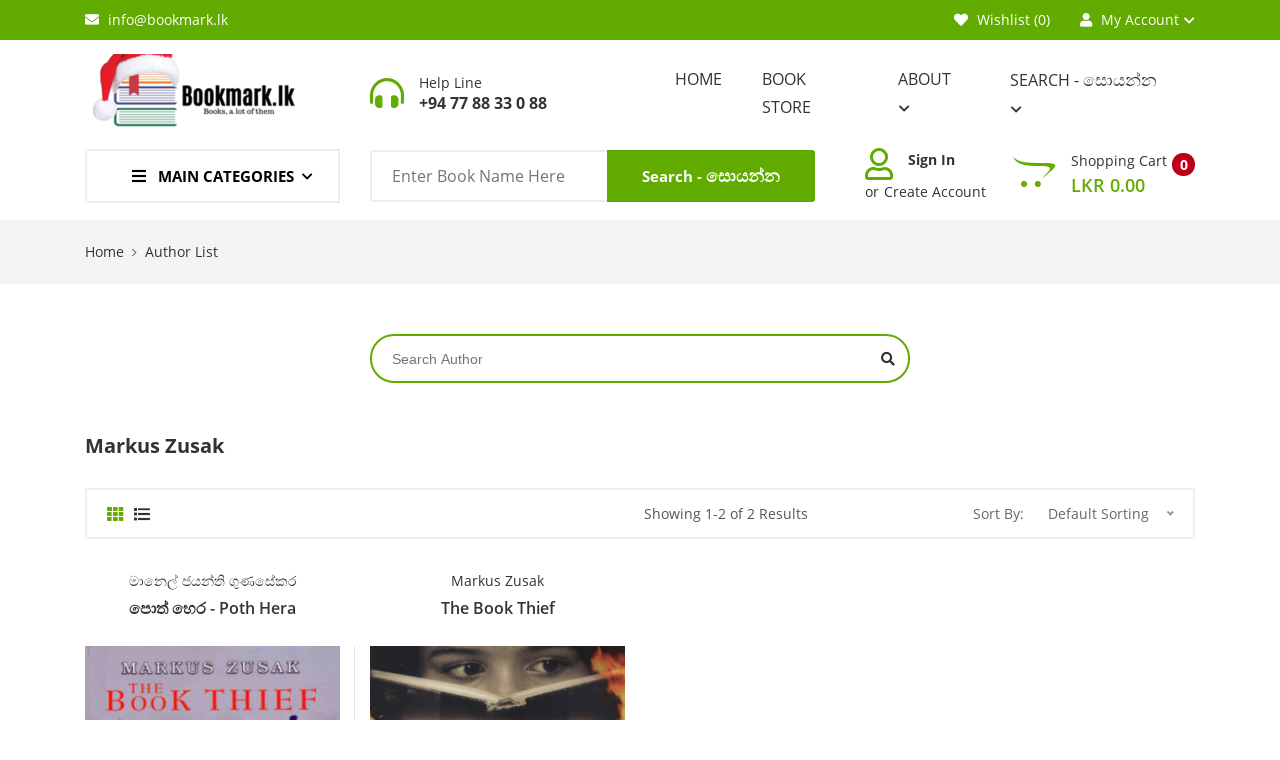

--- FILE ---
content_type: text/html; charset=UTF-8
request_url: https://bookmark.lk/authors-bookmarklk-kurunegala-sri-lanka?a=markus-zusak
body_size: 33465
content:
<!DOCTYPE html>
<html lang="zxx">
<head>
<meta charset="utf-8" />
<meta http-equiv="X-UA-Compatible" content="IE=edge">
<title>Bookmark.lk</title>
<meta name="viewport" content="width=device-width, initial-scale=1">
<meta name="keywords" content="books online, Bookstores, order books online, online shopping books, books buy online, online buy books, online book oreder, online book shopping, kids books, online book shop, online book store, sri lanka books, books sri lanka, novels, story books, sinhala novels, english books, English novels, online books" />
<meta name="description" content="Bookmark.lk is the youngest member of the family of Sri Lanka’s online bookstores." />
<meta name="robots" content="index, follow" />
<meta property="og:type" content="Online Book Store" />
<meta property="og:title" content="Bookmark.lk" />
<meta property="og:url" content="https://bookmark.lk/" />
<meta property="og:image" content="https://bookmark.lk/image/bookmark-logo.png" />
<link rel="stylesheet" type="text/css" media="screen" href="css/plugins.css" />
<link rel="stylesheet" type="text/css" media="screen" href="css/main.css" />
<link rel="shortcut icon" type="image/x-icon" href="image/favicon.ico">
<link href="css/jquery.toast.min.css" rel="stylesheet" type="text/css">
<!-- Global site tag (gtag.js) - Google Analytics -->
<script async src="https://www.googletagmanager.com/gtag/js?id=UA-171537800-1"></script>
<script>
  window.dataLayer = window.dataLayer || [];
  function gtag(){dataLayer.push(arguments);}
  gtag('js', new Date());
  gtag('config', 'UA-171537800-1');
</script>
<style>
.tt-menu {
	text-align: left;
	position: absolute;
	left: 0!important;
	right: 0!important;
	width: 100%;
	margin-top: 2px;
	padding: 6px 0;
	background-color: #FFF;
	border: 1px solid #D0D0D0;
	border: 1px solid rgba(0,0,0,.15);
	border-radius: 5px;
	/*box-shadow: 0 2px 4px rgba(0,0,0,.2)*/
}
.btn-group>.btn.moveall:first-child, .btn-group>.btn.moveall:first-child+.btn.move, .btn-group>.btn.remove:first-child, .btn-group>.btn.remove:first-child+.btn.removeall, .tt-suggestion p {
	margin: 0
}
.tt-suggestion {
	padding: 3px 12px 4px;
	font-size: 15px;
	line-height: 24px
}
.tt-suggestion.tt-cursor, .tt-suggestion.tt-selectable:hover {
	color: #FFF;
	background-color: #62ab00;
	cursor: pointer
}
input.typeahead.scrollable~.tt-menu {
	max-height: 200px;
	overflow-y: auto
}
.pro_descrip {
	max-height: 70px;
    text-overflow: ellipsis;
    overflow: hidden;
}
</style>
</head>
<body>
    <div class="site-wrapper" id="top">
	<style>
span.sinhalaT {
    font-size: 17px;
}
span.sinhalaT.lg{
    font-size: 19px;
	margin-left: 5px;
}
span.sinhalaT.xlg{
    font-size: 25px;
}
</style>
<!-- Header -->
<div class="site-header header-4 d-none d-lg-block">
  <div class="header-top">
    <div class="container">
      <div class="row">
        <div class="col-lg-4">
          <ul class="header-top-list">
            <li class=""> <i class="icons-left fas fa-envelope"></i> <a href="/cdn-cgi/l/email-protection" class="__cf_email__" data-cfemail="4a23242c250a28252521272b3821642621">[email&#160;protected]</a></li>
          </ul>
        </div>
        <div class="col-lg-8 flex-lg-right">
          <ul class="header-top-list">
            <li class="dropdown-trigger language-dropdown"><a href="user_acc/wish-list"><i class="icons-left fas fa-heart"></i> Wishlist (<span class='tot_wish'>0</span>)</a> </li>
            <li class="dropdown-trigger language-dropdown"><a href="user_acc/"><i class="icons-left fas fa-user"></i> My Account</a><i class="fas fa-chevron-down dropdown-arrow"></i>
              <ul class="dropdown-box">
                <li><a href="user_acc/">My Account</a></li>
                <li><a href="user_acc/online-orders?pg=3">Order History</a></li>
                              </ul>
            </li>
          </ul>
        </div>
      </div>
    </div>
  </div>
  <div class="header-middle pt--5">
    <div class="container">
      <div class="row align-items-center">
        <div class="col-lg-3 "> <a href="index" class="site-brand"> <img src="image/bookmark-logo.png" alt="Bookmark.lk"> </a> </div>
        <div class="col-lg-3">
          <div class="header-phone ">
            <div class="icon"> <i class="fas fa-headphones-alt"></i> </div>
            <div class="text">
              <p>Help Line</p>
              <p class="font-weight-bold number">+94 77 88 33 0 88</p>
            </div>
          </div>
        </div>
        <div class="col-lg-6">
          <div class="main-navigation flex-lg-right">
            <ul class="main-menu menu-right ">
              <li class="menu-item"> <a href="index">Home</a> </li>
              <li class="menu-item"> <a href="bookstore-bookmarklk-kurunegala-sri-lanka">Book Store</a> </li>
              <li class="menu-item has-children"> <a href="javascript:void(0)">About &nbsp;<i class="fas fa-chevron-down dropdown-arrow"></i></a>
                <ul class="sub-menu">
                  <li><a href="about-bookmarklk-kurunegala-sri-lanka">About Us</a></li>
                  <li><a href="contact-bookmarklk-kurunegala-sri-lanka">Contact Us</a></li>
                </ul>
              </li>
              <li class="menu-item has-children"> <a href="javascript:void(0)">Search - <span class="sinhalaT">සොයන්න</span> &nbsp;<i class="fas fa-chevron-down dropdown-arrow"></i></a>
                <ul class="sub-menu">
                  <li><a href="authors-bookmarklk-kurunegala-sri-lanka">By Author - <span class="sinhalaT">කතුවරයා</span></a></li>
                  <li><a href="publishers-bookmarklk-kurunegala-sri-lanka">By Publisher - <span class="sinhalaT">ප්‍රකාශන ආයතන</span></a></li>
                </ul>
              </li>
            </ul>
          </div>
        </div>
      </div>
    </div>
  </div>
  <div class="header-bottom pb--10">
    <div class="container">
      <div class="row align-items-center">
        <div class="col-lg-3">
          <nav class="category-nav">
            <div> <a href="javascript:void(0)" class="category-trigger"><i class="fa fa-bars"></i> MAIN CATEGORIES</a>
              <ul class="category-menu">
                                <li class="cat-item "><a href="bookstore-bookmarklk-kurunegala-sri-lanka?c=accounting-ගිණුම්කරණ​ය">Accounting - ගිණුම්කරණ​ය</a></li>
                                <li class="cat-item "><a href="bookstore-bookmarklk-kurunegala-sri-lanka?c=archaeology-පුරාවිද්‍යාව">Archaeology - පුරාවිද්‍යාව</a></li>
                                <li class="cat-item "><a href="bookstore-bookmarklk-kurunegala-sri-lanka?c=art-කලා">Art - කලා</a></li>
                                <li class="cat-item "><a href="bookstore-bookmarklk-kurunegala-sri-lanka?c=astrology-ජෝතිශ්‍යය">Astrology - ජෝතිශ්‍යය</a></li>
                                <li class="cat-item "><a href="bookstore-bookmarklk-kurunegala-sri-lanka?c=astronomy-and-related-තාරකා-විද්‍යාව">Astronomy and Related - තාරකා විද්‍යාව</a></li>
                                <li class="cat-item "><a href="bookstore-bookmarklk-kurunegala-sri-lanka?c=ayurveda-and-yoga-ආයුර්වේද-සහ-යෝගා">Ayurveda and Yoga - ආයුර්වේද සහ යෝගා</a></li>
                                <li class="cat-item "><a href="bookstore-bookmarklk-kurunegala-sri-lanka?c=පර්යේෂණ-research">පර්යේෂණ - Research</a></li>
                                <li class="cat-item "><a href="bookstore-bookmarklk-kurunegala-sri-lanka?c=අධ්‍යාපනික-educational">අධ්‍යාපනික - Educational</a></li>
                                <li class="cat-item "><a href="bookstore-bookmarklk-kurunegala-sri-lanka?c=ශාස්ත්‍රීය-academic">ශාස්ත්‍රීය - Academic</a></li>
                                <li class="cat-item "><a href="bookstore-bookmarklk-kurunegala-sri-lanka?c=සිනමාව-cinema">සිනමාව - Cinema</a></li>
                                <li class="cat-item hidden-menu-item"><a href="bookstore-bookmarklk-kurunegala-sri-lanka?c=biographies-චරිතාපදාන">Biographies - චරිතාපදාන</a></li>
                                <li class="cat-item hidden-menu-item"><a href="bookstore-bookmarklk-kurunegala-sri-lanka?c=comic-චිත්‍ර-කතා">Comic - චිත්‍ර කතා</a></li>
                                <li class="cat-item hidden-menu-item"><a href="bookstore-bookmarklk-kurunegala-sri-lanka?c=computer-science-පරිගණක">Computer Science - පරිගණක</a></li>
                                <li class="cat-item hidden-menu-item"><a href="bookstore-bookmarklk-kurunegala-sri-lanka?c=crime-අපරාධ">Crime - අපරාධ</a></li>
                                <li class="cat-item hidden-menu-item"><a href="bookstore-bookmarklk-kurunegala-sri-lanka?c=culture-සංස්කෘතික">Culture - සංස්කෘතික</a></li>
                                <li class="cat-item hidden-menu-item"><a href="bookstore-bookmarklk-kurunegala-sri-lanka?c=drama-නාට්‍ය">Drama - නාට්‍ය</a></li>
                                <li class="cat-item hidden-menu-item"><a href="bookstore-bookmarklk-kurunegala-sri-lanka?c=economics-ආර්ථික-විද්‍යාව">Economics - ආර්ථික විද්‍යාව</a></li>
                                <li class="cat-item hidden-menu-item"><a href="bookstore-bookmarklk-kurunegala-sri-lanka?c=english">English</a></li>
                                <li class="cat-item hidden-menu-item"><a href="bookstore-bookmarklk-kurunegala-sri-lanka?c=fantacy-මනඃකල්පිත">Fantacy - මනඃකල්පිත</a></li>
                                <li class="cat-item hidden-menu-item"><a href="bookstore-bookmarklk-kurunegala-sri-lanka?c=finance-මූල්‍ය">Finance - මූල්‍ය</a></li>
                                <li class="cat-item hidden-menu-item"><a href="bookstore-bookmarklk-kurunegala-sri-lanka?c=godage-sahithya-sammaana-ගොඩගේ-සාහිත්‍ය-සම්මාන">Godage Sahithya Sammaana - ගොඩගේ සාහිත්‍ය සම්මාන</a></li>
                                <li class="cat-item hidden-menu-item"><a href="bookstore-bookmarklk-kurunegala-sri-lanka?c=health-සෞඛ්‍යය">Health - සෞඛ්‍යය</a></li>
                                <li class="cat-item hidden-menu-item"><a href="bookstore-bookmarklk-kurunegala-sri-lanka?c=history-ඉතිහාසය">History - ඉතිහාසය</a></li>
                                <li class="cat-item hidden-menu-item"><a href="bookstore-bookmarklk-kurunegala-sri-lanka?c=horror-අත්භූත">Horror - අත්භූත</a></li>
                                <li class="cat-item hidden-menu-item"><a href="bookstore-bookmarklk-kurunegala-sri-lanka?c=humour-හාස්‍යය">Humour- හාස්‍යය</a></li>
                                <li class="cat-item hidden-menu-item"><a href="bookstore-bookmarklk-kurunegala-sri-lanka?c=kids-ළමා">Kids - ළමා</a></li>
                                <li class="cat-item hidden-menu-item"><a href="bookstore-bookmarklk-kurunegala-sri-lanka?c=life-style">Life Style</a></li>
                                <li class="cat-item hidden-menu-item"><a href="bookstore-bookmarklk-kurunegala-sri-lanka?c=management-කළමනාකරණ">Management - කළමනාකරණ</a></li>
                                <li class="cat-item hidden-menu-item"><a href="bookstore-bookmarklk-kurunegala-sri-lanka?c=marketing-විකිණුම්-කළමණාකරණය">Marketing - විකිණුම් කළමණාකරණය</a></li>
                                <li class="cat-item hidden-menu-item"><a href="bookstore-bookmarklk-kurunegala-sri-lanka?c=misc-විවිධ">Misc - විවිධ</a></li>
                                <li class="cat-item hidden-menu-item"><a href="bookstore-bookmarklk-kurunegala-sri-lanka?c=nature-සොබා">Nature - සොබා</a></li>
                                <li class="cat-item hidden-menu-item"><a href="bookstore-bookmarklk-kurunegala-sri-lanka?c=new-books-2022">New Books - 2022</a></li>
                                <li class="cat-item hidden-menu-item"><a href="bookstore-bookmarklk-kurunegala-sri-lanka?c=novels-නවකතා">Novels - නවකතා</a></li>
                                <li class="cat-item hidden-menu-item"><a href="bookstore-bookmarklk-kurunegala-sri-lanka?c=offers">OFFERS</a></li>
                                <li class="cat-item hidden-menu-item"><a href="bookstore-bookmarklk-kurunegala-sri-lanka?c=personal-development-මානව-සංවර්ධන">Personal Development - මානව සංවර්ධන</a></li>
                                <li class="cat-item hidden-menu-item"><a href="bookstore-bookmarklk-kurunegala-sri-lanka?c=philosophy-දර්ශණ​ය">Philosophy - දර්ශණ​ය</a></li>
                                <li class="cat-item hidden-menu-item"><a href="bookstore-bookmarklk-kurunegala-sri-lanka?c=poetry-කවි">Poetry - කවි</a></li>
                                <li class="cat-item hidden-menu-item"><a href="bookstore-bookmarklk-kurunegala-sri-lanka?c=political-දේශපාලන">Political - දේශපාලන</a></li>
                                <li class="cat-item hidden-menu-item"><a href="bookstore-bookmarklk-kurunegala-sri-lanka?c=psychology-මනෝ-විද්‍යා">Psychology- මනෝ විද්‍යා</a></li>
                                <li class="cat-item hidden-menu-item"><a href="bookstore-bookmarklk-kurunegala-sri-lanka?c=rajatha-pusthaka-රජත-පුස්තක">Rajatha Pusthaka - රජත පුස්තක</a></li>
                                <li class="cat-item hidden-menu-item"><a href="bookstore-bookmarklk-kurunegala-sri-lanka?c=rajya-sahithya-sammana-රාජ්‍ය-සම්මාන">Rajya Sahithya Sammana - රාජ්‍ය සම්මාන</a></li>
                                <li class="cat-item hidden-menu-item"><a href="bookstore-bookmarklk-kurunegala-sri-lanka?c=religious-ආගමික">Religious - ආගමික</a></li>
                                <li class="cat-item hidden-menu-item"><a href="bookstore-bookmarklk-kurunegala-sri-lanka?c=romance-ප්‍රේමවෘත්තාන්ත">Romance - ප්‍රේමවෘත්තාන්ත</a></li>
                                <li class="cat-item hidden-menu-item"><a href="bookstore-bookmarklk-kurunegala-sri-lanka?c=science-fiction-විද්‍යා-ප්‍රබන්ධ">Science Fiction - විද්‍යා ප්‍රබන්ධ</a></li>
                                <li class="cat-item hidden-menu-item"><a href="bookstore-bookmarklk-kurunegala-sri-lanka?c=self-help">Self Help</a></li>
                                <li class="cat-item hidden-menu-item"><a href="bookstore-bookmarklk-kurunegala-sri-lanka?c=short-stories-කෙටි-කථා">Short Stories - කෙටි කථා</a></li>
                                <li class="cat-item hidden-menu-item"><a href="bookstore-bookmarklk-kurunegala-sri-lanka?c=short-stories-කෙටිකතා">Short Stories - කෙටිකතා</a></li>
                                <li class="cat-item hidden-menu-item"><a href="bookstore-bookmarklk-kurunegala-sri-lanka?c=sports-ක්‍රීඩා">Sports - ක්‍රීඩා</a></li>
                                <li class="cat-item hidden-menu-item"><a href="bookstore-bookmarklk-kurunegala-sri-lanka?c=swarna-pusthaka-ස්වර්ණ-පුස්තක">Swarna Pusthaka - ස්වර්ණ පුස්තක</a></li>
                                <li class="cat-item hidden-menu-item"><a href="bookstore-bookmarklk-kurunegala-sri-lanka?c=thriller-ත්‍රාසජනක">Thriller - ත්‍රාසජනක</a></li>
                                <li class="cat-item hidden-menu-item"><a href="bookstore-bookmarklk-kurunegala-sri-lanka?c=translations-පරිවර්තන">Translations - පරිවර්තන</a></li>
                                <li class="cat-item hidden-menu-item"><a href="bookstore-bookmarklk-kurunegala-sri-lanka?c=young-adult-යොවුන්">Young Adult - යොවුන්</a></li>
                                <li class="cat-item hidden-menu-item"><a href="bookstore-bookmarklk-kurunegala-sri-lanka?c=zoology-සත්ත්ව-විද්‍යාව">Zoology - සත්ත්ව විද්‍යාව</a></li>
                                <li class="cat-item"><a href="#" class="js-expand-hidden-menu">More Categories</a></li>
                              </ul>
            </div>
          </nav>
        </div>
        <div class="col-lg-5">
          <div class="header-search-block">
            <form action="bookstore-bookmarklk-kurunegala-sri-lanka">
              <input type="text" placeholder="Enter Book Name Here" name="s">
              <button type="submit">Search - <span class="sinhalaT">සොයන්න</span></button>
            </form>
          </div>
        </div>
        <div class="col-lg-4">
          <div class="main-navigation flex-lg-right">
            <div class="cart-widget">
                              <div class="login-block"> <a href="sign-in" class="font-weight-bold">Sign In</a><br>
                  <span>or </span><a href="create-account">Create Account</a> </div>
                              <div class="cart-block">
                <div class="cart-total"> <span class="text-number product_qun">0</span> <span class="text-item"> Shopping Cart </span> <span class="price" id="tot_amount"> LKR 0.00 <i class="fas fa-chevron-down"></i> </span> </div>
                <div class="cart-dropdown-block"> </div>
              </div>
            </div>
          </div>
        </div>
      </div>
    </div>
  </div>
</div>
<div class="site-mobile-menu">
  <header class="mobile-header d-block d-lg-none pt--10 pb-md--10">
    <div class="container">
      <div class="row align-items-sm-end align-items-center">
        <div class="col-md-4 col-7"> <a href="index" class="site-brand"> <img src="image/bookmark-logo.png" alt="Bookmark.lk"> </a> </div>
        <div class="col-md-5 order-3 order-md-2">
          <nav class="category-nav   ">
            <div> <a href="javascript:void(0)" class="category-trigger"><i class="fa fa-bars"></i> MAIN CATEGORIES</a>
              <ul class="category-menu">
                                <li class="cat-item "><a href="bookstore-bookmarklk-kurunegala-sri-lanka?c=accounting-ගිණුම්කරණ​ය">Accounting - ගිණුම්කරණ​ය</a></li>
                                <li class="cat-item "><a href="bookstore-bookmarklk-kurunegala-sri-lanka?c=archaeology-පුරාවිද්‍යාව">Archaeology - පුරාවිද්‍යාව</a></li>
                                <li class="cat-item "><a href="bookstore-bookmarklk-kurunegala-sri-lanka?c=art-කලා">Art - කලා</a></li>
                                <li class="cat-item "><a href="bookstore-bookmarklk-kurunegala-sri-lanka?c=astrology-ජෝතිශ්‍යය">Astrology - ජෝතිශ්‍යය</a></li>
                                <li class="cat-item "><a href="bookstore-bookmarklk-kurunegala-sri-lanka?c=astronomy-and-related-තාරකා-විද්‍යාව">Astronomy and Related - තාරකා විද්‍යාව</a></li>
                                <li class="cat-item "><a href="bookstore-bookmarklk-kurunegala-sri-lanka?c=ayurveda-and-yoga-ආයුර්වේද-සහ-යෝගා">Ayurveda and Yoga - ආයුර්වේද සහ යෝගා</a></li>
                                <li class="cat-item "><a href="bookstore-bookmarklk-kurunegala-sri-lanka?c=පර්යේෂණ-research">පර්යේෂණ - Research</a></li>
                                <li class="cat-item hidden-menu-item"><a href="bookstore-bookmarklk-kurunegala-sri-lanka?c=අධ්‍යාපනික-educational">අධ්‍යාපනික - Educational</a></li>
                                <li class="cat-item hidden-menu-item"><a href="bookstore-bookmarklk-kurunegala-sri-lanka?c=ශාස්ත්‍රීය-academic">ශාස්ත්‍රීය - Academic</a></li>
                                <li class="cat-item hidden-menu-item"><a href="bookstore-bookmarklk-kurunegala-sri-lanka?c=සිනමාව-cinema">සිනමාව - Cinema</a></li>
                                <li class="cat-item hidden-menu-item"><a href="bookstore-bookmarklk-kurunegala-sri-lanka?c=biographies-චරිතාපදාන">Biographies - චරිතාපදාන</a></li>
                                <li class="cat-item hidden-menu-item"><a href="bookstore-bookmarklk-kurunegala-sri-lanka?c=comic-චිත්‍ර-කතා">Comic - චිත්‍ර කතා</a></li>
                                <li class="cat-item hidden-menu-item"><a href="bookstore-bookmarklk-kurunegala-sri-lanka?c=computer-science-පරිගණක">Computer Science - පරිගණක</a></li>
                                <li class="cat-item hidden-menu-item"><a href="bookstore-bookmarklk-kurunegala-sri-lanka?c=crime-අපරාධ">Crime - අපරාධ</a></li>
                                <li class="cat-item hidden-menu-item"><a href="bookstore-bookmarklk-kurunegala-sri-lanka?c=culture-සංස්කෘතික">Culture - සංස්කෘතික</a></li>
                                <li class="cat-item hidden-menu-item"><a href="bookstore-bookmarklk-kurunegala-sri-lanka?c=drama-නාට්‍ය">Drama - නාට්‍ය</a></li>
                                <li class="cat-item hidden-menu-item"><a href="bookstore-bookmarklk-kurunegala-sri-lanka?c=economics-ආර්ථික-විද්‍යාව">Economics - ආර්ථික විද්‍යාව</a></li>
                                <li class="cat-item hidden-menu-item"><a href="bookstore-bookmarklk-kurunegala-sri-lanka?c=english">English</a></li>
                                <li class="cat-item hidden-menu-item"><a href="bookstore-bookmarklk-kurunegala-sri-lanka?c=fantacy-මනඃකල්පිත">Fantacy - මනඃකල්පිත</a></li>
                                <li class="cat-item hidden-menu-item"><a href="bookstore-bookmarklk-kurunegala-sri-lanka?c=finance-මූල්‍ය">Finance - මූල්‍ය</a></li>
                                <li class="cat-item hidden-menu-item"><a href="bookstore-bookmarklk-kurunegala-sri-lanka?c=godage-sahithya-sammaana-ගොඩගේ-සාහිත්‍ය-සම්මාන">Godage Sahithya Sammaana - ගොඩගේ සාහිත්‍ය සම්මාන</a></li>
                                <li class="cat-item hidden-menu-item"><a href="bookstore-bookmarklk-kurunegala-sri-lanka?c=health-සෞඛ්‍යය">Health - සෞඛ්‍යය</a></li>
                                <li class="cat-item hidden-menu-item"><a href="bookstore-bookmarklk-kurunegala-sri-lanka?c=history-ඉතිහාසය">History - ඉතිහාසය</a></li>
                                <li class="cat-item hidden-menu-item"><a href="bookstore-bookmarklk-kurunegala-sri-lanka?c=horror-අත්භූත">Horror - අත්භූත</a></li>
                                <li class="cat-item hidden-menu-item"><a href="bookstore-bookmarklk-kurunegala-sri-lanka?c=humour-හාස්‍යය">Humour- හාස්‍යය</a></li>
                                <li class="cat-item hidden-menu-item"><a href="bookstore-bookmarklk-kurunegala-sri-lanka?c=kids-ළමා">Kids - ළමා</a></li>
                                <li class="cat-item hidden-menu-item"><a href="bookstore-bookmarklk-kurunegala-sri-lanka?c=life-style">Life Style</a></li>
                                <li class="cat-item hidden-menu-item"><a href="bookstore-bookmarklk-kurunegala-sri-lanka?c=management-කළමනාකරණ">Management - කළමනාකරණ</a></li>
                                <li class="cat-item hidden-menu-item"><a href="bookstore-bookmarklk-kurunegala-sri-lanka?c=marketing-විකිණුම්-කළමණාකරණය">Marketing - විකිණුම් කළමණාකරණය</a></li>
                                <li class="cat-item hidden-menu-item"><a href="bookstore-bookmarklk-kurunegala-sri-lanka?c=misc-විවිධ">Misc - විවිධ</a></li>
                                <li class="cat-item hidden-menu-item"><a href="bookstore-bookmarklk-kurunegala-sri-lanka?c=nature-සොබා">Nature - සොබා</a></li>
                                <li class="cat-item hidden-menu-item"><a href="bookstore-bookmarklk-kurunegala-sri-lanka?c=new-books-2022">New Books - 2022</a></li>
                                <li class="cat-item hidden-menu-item"><a href="bookstore-bookmarklk-kurunegala-sri-lanka?c=novels-නවකතා">Novels - නවකතා</a></li>
                                <li class="cat-item hidden-menu-item"><a href="bookstore-bookmarklk-kurunegala-sri-lanka?c=offers">OFFERS</a></li>
                                <li class="cat-item hidden-menu-item"><a href="bookstore-bookmarklk-kurunegala-sri-lanka?c=personal-development-මානව-සංවර්ධන">Personal Development - මානව සංවර්ධන</a></li>
                                <li class="cat-item hidden-menu-item"><a href="bookstore-bookmarklk-kurunegala-sri-lanka?c=philosophy-දර්ශණ​ය">Philosophy - දර්ශණ​ය</a></li>
                                <li class="cat-item hidden-menu-item"><a href="bookstore-bookmarklk-kurunegala-sri-lanka?c=poetry-කවි">Poetry - කවි</a></li>
                                <li class="cat-item hidden-menu-item"><a href="bookstore-bookmarklk-kurunegala-sri-lanka?c=political-දේශපාලන">Political - දේශපාලන</a></li>
                                <li class="cat-item hidden-menu-item"><a href="bookstore-bookmarklk-kurunegala-sri-lanka?c=psychology-මනෝ-විද්‍යා">Psychology- මනෝ විද්‍යා</a></li>
                                <li class="cat-item hidden-menu-item"><a href="bookstore-bookmarklk-kurunegala-sri-lanka?c=rajatha-pusthaka-රජත-පුස්තක">Rajatha Pusthaka - රජත පුස්තක</a></li>
                                <li class="cat-item hidden-menu-item"><a href="bookstore-bookmarklk-kurunegala-sri-lanka?c=rajya-sahithya-sammana-රාජ්‍ය-සම්මාන">Rajya Sahithya Sammana - රාජ්‍ය සම්මාන</a></li>
                                <li class="cat-item hidden-menu-item"><a href="bookstore-bookmarklk-kurunegala-sri-lanka?c=religious-ආගමික">Religious - ආගමික</a></li>
                                <li class="cat-item hidden-menu-item"><a href="bookstore-bookmarklk-kurunegala-sri-lanka?c=romance-ප්‍රේමවෘත්තාන්ත">Romance - ප්‍රේමවෘත්තාන්ත</a></li>
                                <li class="cat-item hidden-menu-item"><a href="bookstore-bookmarklk-kurunegala-sri-lanka?c=science-fiction-විද්‍යා-ප්‍රබන්ධ">Science Fiction - විද්‍යා ප්‍රබන්ධ</a></li>
                                <li class="cat-item hidden-menu-item"><a href="bookstore-bookmarklk-kurunegala-sri-lanka?c=self-help">Self Help</a></li>
                                <li class="cat-item hidden-menu-item"><a href="bookstore-bookmarklk-kurunegala-sri-lanka?c=short-stories-කෙටි-කථා">Short Stories - කෙටි කථා</a></li>
                                <li class="cat-item hidden-menu-item"><a href="bookstore-bookmarklk-kurunegala-sri-lanka?c=short-stories-කෙටිකතා">Short Stories - කෙටිකතා</a></li>
                                <li class="cat-item hidden-menu-item"><a href="bookstore-bookmarklk-kurunegala-sri-lanka?c=sports-ක්‍රීඩා">Sports - ක්‍රීඩා</a></li>
                                <li class="cat-item hidden-menu-item"><a href="bookstore-bookmarklk-kurunegala-sri-lanka?c=swarna-pusthaka-ස්වර්ණ-පුස්තක">Swarna Pusthaka - ස්වර්ණ පුස්තක</a></li>
                                <li class="cat-item hidden-menu-item"><a href="bookstore-bookmarklk-kurunegala-sri-lanka?c=thriller-ත්‍රාසජනක">Thriller - ත්‍රාසජනක</a></li>
                                <li class="cat-item hidden-menu-item"><a href="bookstore-bookmarklk-kurunegala-sri-lanka?c=translations-පරිවර්තන">Translations - පරිවර්තන</a></li>
                                <li class="cat-item hidden-menu-item"><a href="bookstore-bookmarklk-kurunegala-sri-lanka?c=young-adult-යොවුන්">Young Adult - යොවුන්</a></li>
                                <li class="cat-item hidden-menu-item"><a href="bookstore-bookmarklk-kurunegala-sri-lanka?c=zoology-සත්ත්ව-විද්‍යාව">Zoology - සත්ත්ව විද්‍යාව</a></li>
                                <li class="cat-item"><a href="#" class="js-expand-hidden-menu">More Categories</a></li>
                              </ul>
            </div>
          </nav>
        </div>
        <div class="col-md-3 col-5  order-md-3 text-right">
          <div class="mobile-header-btns header-top-widget">
            <ul class="header-links">
              <li class="sin-link"> <a href="my-cart" class="cart-link link-icon"><i class="ion-bag"></i></a> </li>
              <li class="sin-link"> <a href="javascript:" class="link-icon hamburgur-icon off-canvas-btn"><i class="ion-navicon"></i></a> </li>
            </ul>
          </div>
        </div>
      </div>
    </div>
  </header>
  <!--Off Canvas Navigation Start-->
  <aside class="off-canvas-wrapper">
    <div class="btn-close-off-canvas"> <i class="ion-android-close"></i> </div>
    <div class="off-canvas-inner"> 
      <!-- search box start -->
      <div class="search-box offcanvas">
        <form action="bookstore-bookmarklk-kurunegala-sri-lanka">
          <input type="text" placeholder="Search Here" name="s">
          <button type="submit" class="search-btn"><i class="ion-ios-search-strong"></i></button>
        </form>
      </div>
      <!-- search box end --> 
      <!-- mobile menu start -->
      <div class="mobile-navigation"> 
        <!-- mobile menu navigation start -->
        <nav class="off-canvas-nav">
          <ul class="mobile-menu main-mobile-menu">
            <li> <a href="index">Home</a> </li>
            <li> <a href="bookstore-bookmarklk-kurunegala-sri-lanka">Book Store</a> </li>
            <li class="menu-item-has-children"> <a href="#">About</a>
              <ul class="sub-menu">
                <li><a href="about-bookmarklk-kurunegala-sri-lanka">About Us</a></li>
                <li><a href="contact-bookmarklk-kurunegala-sri-lanka">Contact Us</a></li>
              </ul>
            </li>
            <li class="menu-item-has-children"> <a href="#">Search - සොයන්න</a>
              <ul class="sub-menu">
                <li><a href="authors-bookmarklk-kurunegala-sri-lanka">By Author - කතුවරයා</a></li>
                <li><a href="publishers-bookmarklk-kurunegala-sri-lanka">By Publisher - ප්‍රකාශන ආයතන</a></li>
              </ul>
            </li>
                          <li> <a href="sign-in">Sign In</a> </li>
              <li> <a href="create-account">Create Account</a> </li>
                        </ul>
        </nav>
        <!-- mobile menu navigation end --> 
      </div>
      <!-- mobile menu end -->
      <nav class="off-canvas-nav">
        <ul class="mobile-menu menu-block-2">
          <li class="menu-item-has-children"> <a href="#">My Account <i class="fas fa-angle-down"></i></a>
            <ul class="sub-menu">
			  <li><a href="user_acc/wish-list">Wishlist (<span class='tot_wish'>0</span>)</a></li>
              <li><a href="user_acc/">My Account</a></li>
              <li><a href="user_acc/online-orders?pg=3">Order History</a></li>
                          </ul>
          </li>
        </ul>
      </nav>
      <div class="my--30">
        <div class="contact-list mb--10"> <a href="" class="sin-contact"><i class="fas fa-mobile-alt"></i>(+94) 77 88 33 0 88</a> <a href="" class="sin-contact"><i class="fas fa-envelope"></i><span class="__cf_email__" data-cfemail="b2dbdcd4ddf2d0ddddd9dfd3c0d99cded9">[email&#160;protected]</span></a> </div>
        <div class="off-canvas-social"> <a href="#" class="single-icon"><i class="fab fa-facebook-f"></i></a> <a href="#" class="single-icon"><i class="fab fa-twitter"></i></a> <a href="#" class="single-icon"><i class="fas fa-rss"></i></a> <a href="#" class="single-icon"><i class="fab fa-youtube"></i></a> <a href="#" class="single-icon"><i class="fab fa-google-plus-g"></i></a> <a href="#" class="single-icon"><i class="fab fa-instagram"></i></a> </div>
      </div>
    </div>
  </aside>
  <!--Off Canvas Navigation End--> 
</div>
<div class="sticky-init fixed-header common-sticky">
  <div class="container d-none d-lg-block">
    <div class="row align-items-center">
      <div class="col-lg-4"> <a href="index" class="site-brand"> <img src="image/bookmark-logo.png" alt="Bookmark.lk"> </a> </div>
      <div class="col-lg-8">
        <div class="main-navigation flex-lg-right">
          <ul class="main-menu menu-right ">
            <li class="menu-item"> <a href="index">Home</a> </li>
            <li class="menu-item"> <a href="bookstore-bookmarklk-kurunegala-sri-lanka">Book Store</a> </li>
            <li class="menu-item has-children"> <a href="javascript:void(0)">About &nbsp;<i class="fas fa-chevron-down dropdown-arrow"></i></a>
              <ul class="sub-menu">
                <li><a href="about-bookmarklk-kurunegala-sri-lanka">About Us</a></li>
                <li><a href="contact-bookmarklk-kurunegala-sri-lanka">Contact Us</a></li>
              </ul>
            </li>
            <li class="menu-item has-children"> <a href="javascript:void(0)">Search  - <span class="sinhalaT">සොයන්න</span> &nbsp;<i class="fas fa-chevron-down dropdown-arrow"></i></a>
              <ul class="sub-menu">
                <li><a href="authors-bookmarklk-kurunegala-sri-lanka">By Author - <span class="sinhalaT">කතුවරයා</span></a></li>
                <li><a href="publishers-bookmarklk-kurunegala-sri-lanka">By Publisher - <span class="sinhalaT">ප්‍රකාශන ආයතන</span></a></li>
              </ul>
            </li>
			<li class="menu-item cart-total"> <a href="my-cart"><i class="fas fa-shopping-cart"></i> <span class="text-number product_qun">0</span></a> </li>
          </ul>
        </div>
      </div>
    </div>
  </div>
</div>    <section class="breadcrumb-section">
      <h2 class="sr-only">Authors</h2>
      <div class="container">
        <div class="breadcrumb-contents">
          <nav aria-label="breadcrumb">
            <ol class="breadcrumb">
              <li class="breadcrumb-item"><a href="index">Home</a></li>
              <li class="breadcrumb-item"><a href="authors-bookmarklk-kurunegala-sri-lanka">Author List</a></li>
            </ol>
          </nav>
        </div>
      </div>
    </section>
    <main class="inner-page-sec-padding-bottom main--mg">
      <div class="container">
        <div class="row">
          
		  <div class="col-lg-3"></div>
		  <div class="col-lg-6 order-lg-2">
                <div class="site-mini-search">
                  <input type="text" placeholder="Search Author" name="a" id="author" autocomplete=off autofocus>
                  <button><i class="fas fa-search"></i></button>
                </div>
          </div>
		  
			  <div class="col-lg-12 order-lg-2 mt--50">
			<h5 class='mb--30'><b>Markus Zusak</b></h5>            <div class="shop-toolbar with-sidebar mb--30">
              <div class="row align-items-center">
                <div class="col-lg-2 col-md-2 col-sm-2">
                  <!-- Product View Mode -->
                  <div class="product-view-mode">
                    <a href="#" class="sorting-btn active" data-target="grid" title="Grid View"><i class="fas fa-th"></i></a>
                    <a href="#" class="sorting-btn" data-target="list " title="List View"><i class="fas fa-list"></i></a>
                  </div>
                </div>
                <div class="col-lg-6 col-md-6 col-sm-6 mt--10 mt-sm--0 text-right">
                <span class="toolbar-status">Showing <span>1-2</span> of <span>2</span> Results</span>
                </div>
                <div class="col-lg-4 col-md-4 col-sm-4 mt--10 mt-md--0 ">
                  <div class="sorting-selection">
                    <span>Sort By:</span>
                    <select class="form-control nice-select sort-select mr-0" onChange="sortResultSet($(this).val())">
                      <option value=""  selected="selected">Default Sorting</option>
                      <option value="1" >Sort By: Name (A - Z)</option>
                      <option value="2" >Sort By: Name (Z - A)</option>
                      <option value="3" >Sort By: Price (Low - High)</option>
                      <option value="4" >Sort By: Price (High - Low)</option>
                    </select>
                  </div>
                </div>
              </div>
            </div>
			            <div class="shop-product-wrap grid with-pagination row space-db--30 shop-border">
						  <div class="col-lg-3 col-sm-4">
                <div class="product-card">
                  <div class="product-grid-content">
                    <div class="product-header">
                        					  <a href="authors-bookmarklk-kurunegala-sri-lanka?a=මානෙල්-ජයන්ති-ගුණසේකර" class="author">මානෙල් ජයන්ති ගුණසේකර</a>
                      <h3><a href="book-details-bookmarklk-sri-lanka?bid=පොත්-හෙර-poth-hera-sri-lanka">පොත් හෙර - Poth hera</a></h3>
                    </div>
                    <div class="product-card--body">
                      <div class="card-image">
                        <img src="image/books/thumb/book-thief-fcover-sri-lanka.jpg" alt="පොත් හෙර - Poth hera">
                        <div class="hover-contents">
                          <a href="book-details-bookmarklk-sri-lanka?bid=පොත්-හෙර-poth-hera-sri-lanka" class="hover-image">
                            <img src="image/books/thumb/book-thief-bcover-sri-lanka.jpg" alt="පොත් හෙර - Poth hera">
                          </a>
                          <div class="hover-btns">
														<a title="Add to Wishlist" data-product-id="391" class="single-btn btn_wish btn_wh_391" href="javascript:void(0);" >
								<i class="fas fa-heart"></i>
							</a>
							<a href="#" data-toggle="modal" data-target="#quickModal" data-product-id="391" class="single-btn btn_view">
								<i class="fas fa-eye"></i>
							</a>
                          </div>
                        </div>
                      </div>
                      <div class="price-block">
						<span class="price">LKR 586.50</span>
						<del class="price-old ">LKR 690.00</del>
						<span class="price-discount ">15%</span>
                      </div>
                    </div>
                  </div>
                  <div class="product-list-content">
                    <div class="card-image col-sm-2 pl-lg--0 pl-sm--0">
                      <img src="image/books/thumb/book-thief-fcover-sri-lanka.jpg" alt="පොත් හෙර - Poth hera">
                    </div>
                    <div class="product-card--body pl-lg--20 col-sm-10">
                      <div class="product-header">
                        <h3><a href="book-details-bookmarklk-sri-lanka?bid=පොත්-හෙර-poth-hera-sri-lanka" tabindex="0">පොත් හෙර - Poth hera</a></h3>
                      </div>
					  <div class="rating-widget">
                      <div class="rating-block mb--10 mt--10">
						<span class="fas fa-star "></span> <span class="fas fa-star "></span> <span class="fas fa-star "></span> <span class="fas fa-star "></span> <span class="fas fa-star "></span>                       </div>
						<div class="review-widget">
							<a> 0 Review(s)</a> <span>|</span>
							<a href="book-details-bookmarklk-sri-lanka?bid=පොත්-හෙර-poth-hera-sri-lanka#tab2">Write a Review</a>
						</div>
                      </div>
                      <div class="price-block">
						<span class="price">LKR 586.50</span>
						<del class="price-old ">LKR 690.00</del>
						<span class="price-discount ">15%</span>
                      </div>
                      <article class="mt--10">
                        <h2 class="sr-only">Book Description</h2>
                        <p class="pro_descrip"></p>
                      </article>
					  <p class="space-db--0"><span class="text-primary">Publisher:</span>
                        <a href="publishers-bookmarklk-kurunegala-sri-lanka?p=pahan-publications">Pahan Publications</a>					  </p>
					  <p><span class="text-primary">Author(s):</span>
                        <a href="authors-bookmarklk-kurunegala-sri-lanka?a=මානෙල්-ජයන්ති-ගුණසේකර">මානෙල් ජයන්ති ගුණසේකර</a> | <a href="authors-bookmarklk-kurunegala-sri-lanka?a=manel-jayanthi-gunasekara">Manel Jayanthi Gunasekara</a> | <a href="authors-bookmarklk-kurunegala-sri-lanka?a=markus-zusak">Markus Zusak</a>					  </p>
                      <div class="btn-block">
						<a class="text-danger" href="javascript:void(0);">*Out of Stock</a>						<a title="Add to Wishlist" data-product-id="391" class="card-link btn_wish btn_wish2 btn_wh_391" href="javascript:void(0);" ><i class="fas fa-heart"></i> Add To Wishlist</a>
                      </div>
                    </div>
                  </div>
                </div>
              </div>
             			  <div class="col-lg-3 col-sm-4">
                <div class="product-card">
                  <div class="product-grid-content">
                    <div class="product-header">
                        					  <a href="authors-bookmarklk-kurunegala-sri-lanka?a=markus-zusak" class="author">Markus Zusak</a>
                      <h3><a href="book-details-bookmarklk-sri-lanka?bid=the-book-thief-sri-lanka">The Book Thief</a></h3>
                    </div>
                    <div class="product-card--body">
                      <div class="card-image">
                        <img src="image/books/thumb/bookthiefe-fcover-sri-lanka.jpg" alt="The Book Thief">
                        <div class="hover-contents">
                          <a href="book-details-bookmarklk-sri-lanka?bid=the-book-thief-sri-lanka" class="hover-image">
                            <img src="image/books/thumb/bookthiefe-fcover-sri-lanka.jpg" alt="The Book Thief">
                          </a>
                          <div class="hover-btns">
														<a title="Add to Wishlist" data-product-id="1366" class="single-btn btn_wish btn_wh_1366" href="javascript:void(0);" >
								<i class="fas fa-heart"></i>
							</a>
							<a href="#" data-toggle="modal" data-target="#quickModal" data-product-id="1366" class="single-btn btn_view">
								<i class="fas fa-eye"></i>
							</a>
                          </div>
                        </div>
                      </div>
                      <div class="price-block">
						<span class="price">LKR 1,235.00</span>
						<del class="price-old ">LKR 1,300.00</del>
						<span class="price-discount ">5%</span>
                      </div>
                    </div>
                  </div>
                  <div class="product-list-content">
                    <div class="card-image col-sm-2 pl-lg--0 pl-sm--0">
                      <img src="image/books/thumb/bookthiefe-fcover-sri-lanka.jpg" alt="The Book Thief">
                    </div>
                    <div class="product-card--body pl-lg--20 col-sm-10">
                      <div class="product-header">
                        <h3><a href="book-details-bookmarklk-sri-lanka?bid=the-book-thief-sri-lanka" tabindex="0">The Book Thief</a></h3>
                      </div>
					  <div class="rating-widget">
                      <div class="rating-block mb--10 mt--10">
						<span class="fas fa-star "></span> <span class="fas fa-star "></span> <span class="fas fa-star "></span> <span class="fas fa-star "></span> <span class="fas fa-star "></span>                       </div>
						<div class="review-widget">
							<a> 0 Review(s)</a> <span>|</span>
							<a href="book-details-bookmarklk-sri-lanka?bid=the-book-thief-sri-lanka#tab2">Write a Review</a>
						</div>
                      </div>
                      <div class="price-block">
						<span class="price">LKR 1,235.00</span>
						<del class="price-old ">LKR 1,300.00</del>
						<span class="price-discount ">5%</span>
                      </div>
                      <article class="mt--10">
                        <h2 class="sr-only">Book Description</h2>
                        <p class="pro_descrip"></p>
                      </article>
					  <p class="space-db--0"><span class="text-primary">Publisher:</span>
                        <a href="publishers-bookmarklk-kurunegala-sri-lanka?p=random-house">Random House</a>					  </p>
					  <p><span class="text-primary">Author(s):</span>
                        <a href="authors-bookmarklk-kurunegala-sri-lanka?a=markus-zusak">Markus Zusak</a>					  </p>
                      <div class="btn-block">
						<a class="text-danger" href="javascript:void(0);">*Out of Stock</a>						<a title="Add to Wishlist" data-product-id="1366" class="card-link btn_wish btn_wish2 btn_wh_1366" href="javascript:void(0);" ><i class="fas fa-heart"></i> Add To Wishlist</a>
                      </div>
                    </div>
                  </div>
                </div>
              </div>
                         </div>
            <!-- Pagination Block -->
            <div class="row pt--30">
              <div class="col-md-12">
				              </div>
            </div>
			
          </div>
         </div>
      </div>
    </main>
	</div>
	<div id="pre_loader"></div>

    <!--=================================
    Footer Area
===================================== -->
  <!-- Modal -->
<div class="modal fade modal-quick-view" id="quickModal" tabindex="-1" role="dialog" aria-labelledby="quickModal" aria-hidden="true">
  <div class="modal-dialog" role="document">
    <div class="modal-content">
      <button type="button" class="close modal-close-btn ml-auto" data-dismiss="modal" aria-label="Close"> <span aria-hidden="true">&times;</span> </button>
      <div class="product-details-modal">
        <div class="row">
          <div class="col-lg-4 col-sm-5"> 
            <!-- Product Details Slider Big Image-->
            <div class="product-details-slider sb-slick-slider arrow-type-two" data-slick-setting='{
              "slidesToShow": 1,
              "arrows": false,
              "fade": true,
              "draggable": false,
              "swipe": false,
              "asNavFor": ".product-slider-nav"
              }'> <span class="itm_imgs"></span> </div>
            <!-- Product Details Slider Nav -->
            <div class="mt--20 product-slider-nav sb-slick-slider arrow-type-two" data-slick-setting='{
            "infinite":true,
              "autoplay": true,
              "autoplaySpeed": 8000,
              "slidesToShow": 4,
              "arrows": true,
              "prevArrow":{"buttonClass": "slick-prev","iconClass":"fa fa-chevron-left"},
              "nextArrow":{"buttonClass": "slick-next","iconClass":"fa fa-chevron-right"},
              "asNavFor": ".product-details-slider",
              "focusOnSelect": true
              }'> <span class="itm_imgs"></span> </div>
          </div>
          <div class="col-lg-8 col-sm-7 mt--30 mt-lg--0">
            <div class="product-details-info pl-lg--20">
              <p class="tag-block" id="itm_c_name"></p>
              <h3 class="product-title" id="itm_name"></h3>
              <ul class="list-unstyled">
                <li>ISBN: <span class="list-value" id="itm_isbn"></span></li>
                <li>Availability: <span class="list-value" id="itm_availble"></span></li>
              </ul>
              <div class="price-block"> <span class="price-new" id="itm_price"></span> <del class="price-old" id="itm_old_price"></del> </div>
              <ul class="list-unstyled">
                <li>Author(s): <span class="list-value" id="itm_author"></span></li>
                <li>Publisher: <span class="list-value" id="itm_pub"></span></li>
              </ul>
              <hr class="my--30">
              <div class="add-to-cart-row" id="itm_btn_view" style="display:none">
                <div class="count-input-block"> <span class="widget-label">Qty</span>
                  <input id="itm_qty" class="form-control text-center qty" name="qty" min="1" value="1" title="Quantity" autocomplete='off' type="number">
                </div>
                <div class="add-cart-btn">
                  <button class="btn_cart btn btn-outlined--primary" id="itm_cart_btn">ADD TO CART</button>
                </div>
              </div>
              <div class="compare-wishlist-row"> <a href="javascript:void(0);" class="add-link btn_wish btn_wish2" id="itm_wish_btn"><i class="fas fa-heart"></i> Add to Wish List</a> </div>
            </div>
          </div>
        </div>
      </div>
    </div>
  </div>
</div>
</div>
<footer class="site-footer">
  <div class="container">
    <div class="row justify-content-between  pb--20">
      <div class=" col-xl-4 col-lg-4 col-sm-6">
        <div class="single-footer pb--30">
          <div class="brand-footer footer-title"> <img src="image/bookmark-logo.png" alt="Bookmark.lk"> </div>
          <div class="footer-contact">
            <p><span class="label">Help Line:</span><span class="text">(+94) 77 88 33 0 88</span></p>
            <p><span class="label">Email:</span><span class="text"><a href="/cdn-cgi/l/email-protection" class="__cf_email__" data-cfemail="244d4a424b64464b4b4f4945564f0a484f">[email&#160;protected]</a></span></p>
          </div>
        </div>
      </div>
      <div class=" col-xl-2 col-lg-2 col-sm-6">
        <div class="single-footer pb--40">
          <div class="footer-title">
            <h3>QUICK LINKS</h3>
          </div>
          <ul class="footer-list normal-list">
            <li><a href="index">Home</a></li>
            <li><a href="bookstore-bookmarklk-kurunegala-sri-lanka">Book Store</a></li>
            <li><a href="about-bookmarklk-kurunegala-sri-lanka">About Us</a></li>
            <li><a href="contact-bookmarklk-kurunegala-sri-lanka">Contact us</a></li>
            <li><a href="#">Sitemap</a></li>
          </ul>
        </div>
      </div>
      <div class=" col-xl-2 col-lg-2 col-sm-6">
        <div class="single-footer pb--40">
          <div class="footer-title">
            <h3>INFORMATION</h3>
          </div>
          <ul class="footer-list normal-list">
            <li><a href="">How do we deliver?</a></li>
            <li><a href="privacy-policy">Privacy Policy</a></li>
            <li><a href="">Terms and Conditions</a></li>
          </ul>
        </div>
        <div class="single-footer pb--20">
          <div class="footer-title mb-2">
            <h3>We Accept</h3>
          </div>
          <p><img src="image/visa-mastercard.png"></p>
        </div>
      </div>
      <div class=" col-xl-4 col-lg-4 col-sm-6">
        <div class="footer-title">
          <h3>KEEP IN TOUCH</h3>
        </div>
        <div class="newsletter-form mb--30">
          <form action="#">
            <input type="email" class="form-control" placeholder="Enter Your Email Address Here...">
            <button class="btn btn--primary w-100">Subscribe</button>
          </form>
        </div>
        <div class="social-block">
          <h3 class="title">STAY CONNECTED</h3>
          <ul class="social-list list-inline">
            <li class="single-social facebook"><a href=""><i class="ion ion-social-facebook"></i></a> </li>
            <li class="single-social twitter"><a href=""><i class="ion ion-social-twitter"></i></a></li>
            <li class="single-social google"><a href=""><i class="ion ion-social-googleplus-outline"></i></a></li>
            <li class="single-social youtube"><a href=""><i class="ion ion-social-youtube"></i></a></li>
          </ul>
        </div>
      </div>
    </div>
  </div>
  <div class="footer-bottom">
    <div class="container">
      <p class="copyright-heading">Unauthorized use of product details, images or any copyright protected data or Information is strictly prohibited without the consent of respective publishers or authors. Product details and quoted prices may change without prior notice.</p>
      <p class="copyright-text">© 2026 <a href="" class="author"> Bookmark.lk </a> All Rights Reserved.</p>
    </div>
  </div>
</footer>    <!-- Use Minified Plugins Version For Fast Page Load -->
    <script data-cfasync="false" src="/cdn-cgi/scripts/5c5dd728/cloudflare-static/email-decode.min.js"></script><script src="js/plugins.js"></script>
    <script src="js/ajax-mail.js"></script>
    <script src="js/custom.js"></script>
<script type="text/javascript" src="js/add-to-cart.js"></script>
<script type="text/javascript" src="js/jquery.toast.js"></script>
<script type="text/javascript" src="backend/assets/js/jquery-typeahead.js"></script>
<script type="text/javascript">
function sortResultSet(val)
{
	var new_url = removeParam("st", location.href);
	
	var a = 0;
	a = 1;
	if(a === 0) {
		var loc = new_url.replace(/\\?.*$/, '') + '?st=' + val;
	
	} else {
		var loc = new_url.replace(/\\?.*$/, '') + '&st=' + val;
	}
	self.location=new_url+loc;
}

function removeParam(key, sourceURL) {
    var rtn = sourceURL.split("?")[0],
        param,
        params_arr = [],
        queryString = (sourceURL.indexOf("?") !== -1) ? sourceURL.split("?")[1] : "";
    if (queryString !== "") {
        params_arr = queryString.split("&");
        for (var i = params_arr.length - 1; i >= 0; i -= 1) {
            param = params_arr[i].split("=")[0];
            if (param === key) {
                params_arr.splice(i, 1);
            }
        }
        rtn = rtn + "?" + params_arr.join("&");
    }
    return rtn;
}

	//typeahead.js
	//example taken from plugin's page at: https://twitter.github.io/typeahead.js/examples/
	var substringMatcher = function(strs) {
		return function findMatches(q, cb) {
			var matches, substringRegex;
		 
			// an array that will be populated with substring matches
			matches = [];
		 
			// regex used to determine if a string contains the substring `q`
			substrRegex = new RegExp(q, 'i');
		 
			// iterate through the pool of strings and for any string that
			// contains the substring `q`, add it to the `matches` array
			$.each(strs, function(i, str) {
				if (substrRegex.test(str)) {
					// the typeahead jQuery plugin expects suggestions to a
					// JavaScript object, refer to typeahead docs for more info
					matches.push({ value: str });
				}
			});

			cb(matches);
		}
	 }
	
	var AUTHOR_LIST=[];
	
			AUTHOR_LIST.push('A. Poltorak');
			AUTHOR_LIST.push('A.A. Milne');
			AUTHOR_LIST.push('A.H. Danapala');
			AUTHOR_LIST.push('A.M. Karunarathna');
			AUTHOR_LIST.push('A.P. Gunaratne');
			AUTHOR_LIST.push('A.P.A Gunasekara');
			AUTHOR_LIST.push('A.P.J. Abdul Kalam');
			AUTHOR_LIST.push('A.V Suraweera');
			AUTHOR_LIST.push('Abe. P. Liyanarachchi');
			AUTHOR_LIST.push('Abhaya Hewawasam');
			AUTHOR_LIST.push('Abhid Surathi');
			AUTHOR_LIST.push('Abhisheka Wimalaweera');
			AUTHOR_LIST.push('Abraham T. Kovoor');
			AUTHOR_LIST.push('Achala Subhashini Sirithunga');
			AUTHOR_LIST.push('Achala Upendra Jayathilake');
			AUTHOR_LIST.push('Adam Higginbotham');
			AUTHOR_LIST.push('Adeline Yen Mah');
			AUTHOR_LIST.push('Adolf Hitler');
			AUTHOR_LIST.push('Aesop');
			AUTHOR_LIST.push('Agatha Christie');
			AUTHOR_LIST.push('Agnes Lacor');
			AUTHOR_LIST.push('Ahamed Raashid Lathfan');
			AUTHOR_LIST.push('Ajantha Senevirathne');
			AUTHOR_LIST.push('Ajith Boyagoda');
			AUTHOR_LIST.push('Ajith Nandana Wickramarachchi');
			AUTHOR_LIST.push('Ajith P Dharmasuriya');
			AUTHOR_LIST.push('Ajith Parakum Jayasinghe');
			AUTHOR_LIST.push('Akila Shavinda Dissanayake');
			AUTHOR_LIST.push('alane Matthee');
			AUTHOR_LIST.push('Albert Camus');
			AUTHOR_LIST.push('Alberto Moravia');
			AUTHOR_LIST.push('Aleksey Nikolayevich Tolstoy');
			AUTHOR_LIST.push('Alex Haley');
			AUTHOR_LIST.push('Alex Michaelides');
			AUTHOR_LIST.push('Alexandar Green');
			AUTHOR_LIST.push('Alexander Afanasyev');
			AUTHOR_LIST.push('Alexander Pushkin');
			AUTHOR_LIST.push('Alexander Solzhenitsyn');
			AUTHOR_LIST.push('Alexandra David Neel');
			AUTHOR_LIST.push('Alexandra Kollontai');
			AUTHOR_LIST.push('Alexandre Dumas');
			AUTHOR_LIST.push('Alexandre Pushkin');
			AUTHOR_LIST.push('Alexandre Raskin');
			AUTHOR_LIST.push('Alice Walker');
			AUTHOR_LIST.push('Aliki Brandenberg');
			AUTHOR_LIST.push('Alison Leslie Gold');
			AUTHOR_LIST.push('Allan');
			AUTHOR_LIST.push('Allan Pease');
			AUTHOR_LIST.push('Allen and Barbara Pease');
			AUTHOR_LIST.push('Allison Thomas');
			AUTHOR_LIST.push('Amali Boralugoda');
			AUTHOR_LIST.push('Amanda Dalupotha');
			AUTHOR_LIST.push('Ambika Disanayaka');
			AUTHOR_LIST.push('Amendra Haputhanthri');
			AUTHOR_LIST.push('Amish Tripati');
			AUTHOR_LIST.push('Amulya Malladi');
			AUTHOR_LIST.push('Ananda Amarasiri');
			AUTHOR_LIST.push('Ananda Gunathilaka');
			AUTHOR_LIST.push('Ananda Herath');
			AUTHOR_LIST.push('Ananda Sellahewa');
			AUTHOR_LIST.push('Ananda Wakkumbura');
			AUTHOR_LIST.push('Anatole France');
			AUTHOR_LIST.push('Anatoli Aleksin');
			AUTHOR_LIST.push('Anchee Min');
			AUTHOR_LIST.push('Andre Maurois');
			AUTHOR_LIST.push('Andrew Lane');
			AUTHOR_LIST.push('Andrzej Sapkowski');
			AUTHOR_LIST.push('Andy Mcdermott');
			AUTHOR_LIST.push('Angela Ferrante');
			AUTHOR_LIST.push('Angelica Banks');
			AUTHOR_LIST.push('Anita Desai');
			AUTHOR_LIST.push('Anna Erelle');
			AUTHOR_LIST.push('Anna Sewell');
			AUTHOR_LIST.push('Anne Fine');
			AUTHOR_LIST.push('Anoma Kolongahapitiya');
			AUTHOR_LIST.push('Anthony Horowitz');
			AUTHOR_LIST.push('Antoine De Saint Exupery');
			AUTHOR_LIST.push('Antoine Galland');
			AUTHOR_LIST.push('Anton Chekhov');
			AUTHOR_LIST.push('Antonio Skarmeta');
			AUTHOR_LIST.push('Antony Reed');
			AUTHOR_LIST.push('Anuja Chauhan');
			AUTHOR_LIST.push('Anula Attanayake');
			AUTHOR_LIST.push('Anula De Silva');
			AUTHOR_LIST.push('Anura B. Seneviratne');
			AUTHOR_LIST.push('Anura Horeshas');
			AUTHOR_LIST.push('Anura k. Edirisinghe');
			AUTHOR_LIST.push('Anuradha Kondagoda');
			AUTHOR_LIST.push('Anuradha Nilmini');
			AUTHOR_LIST.push('Anurasiri Hettige');
			AUTHOR_LIST.push('Anusha Kollure');
			AUTHOR_LIST.push('Aravind Adiga');
			AUTHOR_LIST.push('Aravinda Hettiarachchi');
			AUTHOR_LIST.push('Arawwala Sudhamma Himi');
			AUTHOR_LIST.push('Ariyadasa Senewirathna');
			AUTHOR_LIST.push('Ariyarathna Athugala');
			AUTHOR_LIST.push('Ariyarathna Chandrawansha');
			AUTHOR_LIST.push('Ariyawansa Abeysekara');
			AUTHOR_LIST.push('Ariyawansha Ranaweera');
			AUTHOR_LIST.push('Arjuna Mapitigama');
			AUTHOR_LIST.push('Arkady Caidar');
			AUTHOR_LIST.push('Arkady Gaidar');
			AUTHOR_LIST.push('Arsene Lupin');
			AUTHOR_LIST.push('Arthur C. Clarke');
			AUTHOR_LIST.push('Arthur Conan Doyle');
			AUTHOR_LIST.push('Arthur Fernando');
			AUTHOR_LIST.push('Arthur Hailey');
			AUTHOR_LIST.push('Aruna Ahas Rathnayake');
			AUTHOR_LIST.push('Aruna Eranga Dissanayake');
			AUTHOR_LIST.push('Aruna Premarathne');
			AUTHOR_LIST.push('Aruna Shantha Dadallage');
			AUTHOR_LIST.push('Arundhati Roy');
			AUTHOR_LIST.push('Aruni Shafero');
			AUTHOR_LIST.push('Asanka Ranathunga');
			AUTHOR_LIST.push('Asanka Sayakkara');
			AUTHOR_LIST.push('Ashani Shalika Ranasinghe');
			AUTHOR_LIST.push('Ashoka Kottegama');
			AUTHOR_LIST.push('Ashoka Premachandra');
			AUTHOR_LIST.push('Ashvini Kariyawasam');
			AUTHOR_LIST.push('Asiri Munasinghe');
			AUTHOR_LIST.push('Asne Seierstad');
			AUTHOR_LIST.push('Asoka Gunathilake');
			AUTHOR_LIST.push('Asoka M. Herath');
			AUTHOR_LIST.push('Asoka Nishshanka');
			AUTHOR_LIST.push('Ather Fernando');
			AUTHOR_LIST.push('Athula Samarasekara');
			AUTHOR_LIST.push('Athula Withanage');
			AUTHOR_LIST.push('Atiq Rahimi');
			AUTHOR_LIST.push('Aureliu Busuioc');
			AUTHOR_LIST.push('Ayodhya Werage');
			AUTHOR_LIST.push('ඊ. එල් වොයිනික්');
			AUTHOR_LIST.push('ඊ. ඒ. විද්‍යාසේකර');
			AUTHOR_LIST.push('ඊ.ටී. කන්නන්ගර');
			AUTHOR_LIST.push('ඊ.එම්. ජී එදිරිසිංහ');
			AUTHOR_LIST.push('ඊ.එම්.ඩී. උපාලි');
			AUTHOR_LIST.push('ඊ.ඒ. අබේසේකර');
			AUTHOR_LIST.push('කත්‍යානා අමරසිංහ');
			AUTHOR_LIST.push('කන්දේගම කුලරත්න');
			AUTHOR_LIST.push('කපිල කුමාර කාලිංග');
			AUTHOR_LIST.push('කපිල ගාමිණි ජයසිංහ');
			AUTHOR_LIST.push('කපිල එම්. ගමගේ');
			AUTHOR_LIST.push('කමල් ගුණරත්න');
			AUTHOR_LIST.push('කමල් ශ්‍රී ලියනගේ');
			AUTHOR_LIST.push('කමල් සතරසිංහ');
			AUTHOR_LIST.push('කරුණා පෙරේරා');
			AUTHOR_LIST.push('කරුණාතිලක හදුන්පතිරණ');
			AUTHOR_LIST.push('කරුණාරත්න ජයසිංහ');
			AUTHOR_LIST.push('කරුණාසේන ජයලත්');
			AUTHOR_LIST.push('කල්ප එරන්ද');
			AUTHOR_LIST.push('කේ. ඩී. රංජිත් දයාවංශ');
			AUTHOR_LIST.push('කේ. එන්. ඕ. ධර්මදාස');
			AUTHOR_LIST.push('කේ.කේ සමන් කුමාර');
			AUTHOR_LIST.push('කේ.ජී. කරුණාතිලක');
			AUTHOR_LIST.push('කේ.ඩී.දේවප්‍රිය');
			AUTHOR_LIST.push('කේ.බී. එගොඩවෙලේ');
			AUTHOR_LIST.push('කේ.එන්.රූපසිරි');
			AUTHOR_LIST.push('කේ.එන්.එන්. පෙරේරා');
			AUTHOR_LIST.push('කේ.සී.පෙරේරා');
			AUTHOR_LIST.push('කේෂාන් හරේෂු');
			AUTHOR_LIST.push('කේෂි සූරියදාස');
			AUTHOR_LIST.push('ක්‍රිශානි සඳමාලි මුණසිංහ');
			AUTHOR_LIST.push('ක්‍රිෂ්ණ විජේබණ්ඩාර');
			AUTHOR_LIST.push('ක්‍රිෂ්ණි ශාලිකා වර්ණකුලසූරිය');
			AUTHOR_LIST.push('කෞශල්‍ය කුමාරසිංහ');
			AUTHOR_LIST.push('කෞෂි මුතුකුමාරණ');
			AUTHOR_LIST.push('කාංචනා කෝරලගේ');
			AUTHOR_LIST.push('කාංචනා මාධවී');
			AUTHOR_LIST.push('කාංචනා අමිලානි');
			AUTHOR_LIST.push('කාංචනා ඉලුක්වෙල');
			AUTHOR_LIST.push('කැත්ලීන් ජයවර්ධන');
			AUTHOR_LIST.push('කැමිලස් වනිගසූරිය');
			AUTHOR_LIST.push('කැළුම් වැලිගම');
			AUTHOR_LIST.push('කෝශලී සිරිචන්ද්ර');
			AUTHOR_LIST.push('කෝසල තිලකරත්න');
			AUTHOR_LIST.push('කොන්ඩදෙණිය හාමුදුරුවෝ');
			AUTHOR_LIST.push('කොලට් සේනානායක');
			AUTHOR_LIST.push('කසුන් නිරංග ද සොයිසා');
			AUTHOR_LIST.push('කසුන් ප්‍රනාන්දු');
			AUTHOR_LIST.push('කීර්ති ලංකා ගුණරත්න');
			AUTHOR_LIST.push('කීර්ති වැලිසරගේ');
			AUTHOR_LIST.push('කුඩගම්මන සීලරතන');
			AUTHOR_LIST.push('කුමාර තිරිමාදුර');
			AUTHOR_LIST.push('කුමාර සිරිවර්ධන');
			AUTHOR_LIST.push('කුමාර හෙට්ටිආරච්චි');
			AUTHOR_LIST.push('කුමාරතුංග මුනිදාස');
			AUTHOR_LIST.push('කුමාරි ජයවර්ධන');
			AUTHOR_LIST.push('කුමාරි වැළිහිඳ');
			AUTHOR_LIST.push('කුමුදු සංජීවනී පෙරේරා');
			AUTHOR_LIST.push('කුලරත්න කුරුකුලසූරිය');
			AUTHOR_LIST.push('කුලසේන ෆොන්සේකා');
			AUTHOR_LIST.push('කුසුම්සිරි විජයවර්ධන');
			AUTHOR_LIST.push('කුසුමා එපිටව​ල');
			AUTHOR_LIST.push('කුෂාන් ද සිල්වා');
			AUTHOR_LIST.push('කවීශ නදුන් කග්ගොඩආරච්චි');
			AUTHOR_LIST.push('චතුපමා අබේවික්‍රම');
			AUTHOR_LIST.push('චතුර චාමින්ද');
			AUTHOR_LIST.push('චතුරංග සමරදිවාකර');
			AUTHOR_LIST.push('චන්දන කාරියවසම්');
			AUTHOR_LIST.push('චන්දන තිලකරත්න');
			AUTHOR_LIST.push('චන්දන මෙන්ඩිස්');
			AUTHOR_LIST.push('චන්දන ගුණසේකර');
			AUTHOR_LIST.push('චන්ද්ර ශ්‍රී රණසිංහ');
			AUTHOR_LIST.push('චන්ද්රාණි අමරකෝ​න්');
			AUTHOR_LIST.push('චන්ද්රසිරි කළුබෝවිල');
			AUTHOR_LIST.push('චන්ද්රසිරි නිරිඇල්ල');
			AUTHOR_LIST.push('චන්ද්රසිරි පල්ලියගුරු');
			AUTHOR_LIST.push('චන්ද්‍ර අනගිරත්න');
			AUTHOR_LIST.push('චන්ද්‍රරත්න බණ්ඩාර');
			AUTHOR_LIST.push('චන්ද්‍රශ්‍රී රණසිංහ');
			AUTHOR_LIST.push('චන්ද්‍රා වරකාදෙණිය');
			AUTHOR_LIST.push('චන්ද්‍රිකා මහගම්ආරච්චි');
			AUTHOR_LIST.push('චන්ද්‍රවංශ මුවන්වැල්ල');
			AUTHOR_LIST.push('චන්දා සමරසිංහ');
			AUTHOR_LIST.push('චන්දි කොඩිකාර');
			AUTHOR_LIST.push('චන්න බණ්ඩාර විජේකෝන්');
			AUTHOR_LIST.push('චමල් අකලංක පොල්වත්තගේ');
			AUTHOR_LIST.push('චම්පිකා තමරා ගුණසේකර');
			AUTHOR_LIST.push('චම්මින්ද වෙලගෙදර');
			AUTHOR_LIST.push('චමෝද්‍යා ලක්ශාණි');
			AUTHOR_LIST.push('චමී තියඹරාහේනේගෙදර');
			AUTHOR_LIST.push('චරිත් කිරිඇල්ල');
			AUTHOR_LIST.push('චේතන් බගත්');
			AUTHOR_LIST.push('චාමින්ද සෙනෙවිරත්න');
			AUTHOR_LIST.push('චාරුණ්‍යා දෙහිගම');
			AUTHOR_LIST.push('චූලානන්ද සමරනායක');
			AUTHOR_LIST.push('චූලාභය ශාන්ත කුමාර හේරත්');
			AUTHOR_LIST.push('චිත්‍රා අමරසේකර');
			AUTHOR_LIST.push('චිත්‍රා අයි. පෙරේරා');
			AUTHOR_LIST.push('චින්තක උපේන්ද්‍ර');
			AUTHOR_LIST.push('චින්තක වීරකෝන්');
			AUTHOR_LIST.push('චින්තන ධර්මදාස');
			AUTHOR_LIST.push('චින්තන විරාජ් ලියනගේ');
			AUTHOR_LIST.push('චින්තා ලක්ශ්මී සිංහාරච්චි');
			AUTHOR_LIST.push('චින්තා සුභාෂිණී රණසිංහ');
			AUTHOR_LIST.push('චිංගීස් අයිත්මාතව්');
			AUTHOR_LIST.push('ජනක ඉනිමංකඩ');
			AUTHOR_LIST.push('ජනනි සේනාධීර');
			AUTHOR_LIST.push('ජයකොඩි සෙනෙවිරත්න');
			AUTHOR_LIST.push('ජයතිලක කම්මැල්ලවීර');
			AUTHOR_LIST.push('ජයතිලක ද සිල්වා');
			AUTHOR_LIST.push('ජයන්ත කහටපිටිය');
			AUTHOR_LIST.push('ජයන්ත රුබේරු');
			AUTHOR_LIST.push('ජයන්ත ලාල් රත්නසේකර');
			AUTHOR_LIST.push('ජයන්ති සමරසේකර');
			AUTHOR_LIST.push('ජයරත්න රුබේරු');
			AUTHOR_LIST.push('ජයරත්න වීරක්කොඩි');
			AUTHOR_LIST.push('ජයශංඛ කරුණාරත්න');
			AUTHOR_LIST.push('ජයසේන ජයකොඩි');
			AUTHOR_LIST.push('ජේ.ඊ. ගුණසේකර');
			AUTHOR_LIST.push('ජේ.පී. වන්නිආරච්චි');
			AUTHOR_LIST.push('ජේන් එම්. ඕල්');
			AUTHOR_LIST.push('ජැක්සන් ඇන්තනි');
			AUTHOR_LIST.push('ජෝ. සෙනෙවිරත්න');
			AUTHOR_LIST.push('ජිනදාස හේවගේ');
			AUTHOR_LIST.push('ජිනේන්ද්රවංශ ද සිල්වා');
			AUTHOR_LIST.push('ජිනිදු පද්ම ශ්‍රී බණ්ඩාර');
			AUTHOR_LIST.push('ජී.ජී සරත් ආනන්ද');
			AUTHOR_LIST.push('ජී.ඩබ්ලිව්.නන්දිසේන');
			AUTHOR_LIST.push('ජී.බී. සේනානයක');
			AUTHOR_LIST.push('ජී.ඒ. නාලිනී');
			AUTHOR_LIST.push('ජී.ඒ.ලෙස්ලි ගාමිණී');
			AUTHOR_LIST.push('ජී.ආර්.නිශ්ශංක');
			AUTHOR_LIST.push('ජීවන්ත දයානන්ද');
			AUTHOR_LIST.push('ජීවන්ති කෝශ​ලා');
			AUTHOR_LIST.push('ටෝනි රණසිංහ');
			AUTHOR_LIST.push('ටී. ඒ. ටිලිෂියා දමයන්ති බණ්ඩාර');
			AUTHOR_LIST.push('ටී. ඇස්. ධර්මබන්ධු');
			AUTHOR_LIST.push('ටී. අන්ද්රාදි');
			AUTHOR_LIST.push('ටී.බී ඉලංගරත්න');
			AUTHOR_LIST.push('ටෙනිසන් පෙරේරා');
			AUTHOR_LIST.push('ඩබ්. එස්. කරුණාතිලක');
			AUTHOR_LIST.push('ඩබ්.ඒ. අබේසිංහ');
			AUTHOR_LIST.push('ඩබ්ලයු.ඒ.සිල්වා');
			AUTHOR_LIST.push('ඩබ්ලිව්.ජයසිරි');
			AUTHOR_LIST.push('ඩබ්ලිව්.පී.වැල්ලවත්ත');
			AUTHOR_LIST.push('ඩබ්ලිව්.එල්.ඒ.දොන් පීටර් පියතුමා');
			AUTHOR_LIST.push('ඩබ්ලිව්.ඕ.ටී.ප්‍රනාන්දු');
			AUTHOR_LIST.push('ඩේවිඩ් කරුණාරත්න');
			AUTHOR_LIST.push('ඩිල්ෂාන් පතිරත්න');
			AUTHOR_LIST.push('ඩී එච් ලෝරන්ස්');
			AUTHOR_LIST.push('ඩී. එම්. එස්. ආරියරත්න');
			AUTHOR_LIST.push('ඩී.පී. සමරසිංහ');
			AUTHOR_LIST.push('ඩී.පී. වික්‍රමසිංහ');
			AUTHOR_LIST.push('ඩී.බී. කුරුප්පු');
			AUTHOR_LIST.push('ඩී.බී.මල්ලිකාරච්චි');
			AUTHOR_LIST.push('ඩී.එම්. අනුර දිසානායක');
			AUTHOR_LIST.push('ඩී.එම්.ටී.බී. දසනායක');
			AUTHOR_LIST.push('ඩී.එම්.එස්.ආරියරත්න');
			AUTHOR_LIST.push('ඩීමන් ආනන්ද');
			AUTHOR_LIST.push('තක්ෂිලා ස්වර්ණමාලි');
			AUTHOR_LIST.push('තත්සරණි සතරසිංහ');
			AUTHOR_LIST.push('තත්සරණී බුලත්සිංහල');
			AUTHOR_LIST.push('තනූජා ධර්මපාල');
			AUTHOR_LIST.push('තනුජා ධර්මපාල');
			AUTHOR_LIST.push('තමිළිනී ජෙයක්කුමාරන්');
			AUTHOR_LIST.push('තරිඳු අමිල');
			AUTHOR_LIST.push('තරිඳු ශ්‍රී ලොකුගමගේ');
			AUTHOR_LIST.push('තරුෂි නිරංගා ජයසිංහ');
			AUTHOR_LIST.push('තලතා ගුණසේකර');
			AUTHOR_LIST.push('තාරක ලියනාඩෝ විපුලගුණ');
			AUTHOR_LIST.push('තාරකා වාසලමුදලිආරච්චි');
			AUTHOR_LIST.push('තොම්සන් ඒ. වැන්දබෝනා');
			AUTHOR_LIST.push('තොං ජියාමොං');
			AUTHOR_LIST.push('තිරංජනි සුනේත්‍රා රාජකරුණානායක');
			AUTHOR_LIST.push('තිලක කුඩාහෙට්ටි');
			AUTHOR_LIST.push('තිලකසිරි දෑල බණ්ඩාර');
			AUTHOR_LIST.push('තිලකසිරි ඒකනායක');
			AUTHOR_LIST.push('තිලිනා වීරසිංහ');
			AUTHOR_LIST.push('තිසර චාමර අදිකාරිආරච්චිගේ');
			AUTHOR_LIST.push('තිස්ස කොරතොට');
			AUTHOR_LIST.push('තිස්ස ද ආබ්‍රෙව්');
			AUTHOR_LIST.push('තිස්ස ගුණතිලක');
			AUTHOR_LIST.push('තිස්ස අබේසේකර');
			AUTHOR_LIST.push('තිස්ස හේවාවිස්ස');
			AUTHOR_LIST.push('තීක්ෂණ සුරවීර');
			AUTHOR_LIST.push('තීෂ්‍යා දුල්මිණි');
			AUTHOR_LIST.push('තුශාරි අබේසේක​ර');
			AUTHOR_LIST.push('තුෂානි බුළුමුල්ල');
			AUTHOR_LIST.push('තුෂාර ලේකම් ආරච්චි');
			AUTHOR_LIST.push('තුෂාරි ජයවර්ධන');
			AUTHOR_LIST.push('තුෂාරි සුදසිංහ ජයවර්ධන');
			AUTHOR_LIST.push('තෙන්නකෝන් විමලානන්ද');
			AUTHOR_LIST.push('තෙසාරා ජයවර්ධන');
			AUTHOR_LIST.push('දමිත නිපුණජිත');
			AUTHOR_LIST.push('දමිත් කේතක');
			AUTHOR_LIST.push('දඹගල්ලේ කේ. බී රත්නායක');
			AUTHOR_LIST.push('දයා ඩී ෆොන්සේ​කා');
			AUTHOR_LIST.push('දයා ද අල්විස්');
			AUTHOR_LIST.push('දයා රෝහණ අතුකෝරාල');
			AUTHOR_LIST.push('දයාංජලී වික්‍රමසිංහ');
			AUTHOR_LIST.push('දර්ශන එරංග');
			AUTHOR_LIST.push('දර්ශනා ශම්මි විජේතිලක');
			AUTHOR_LIST.push('දර්ශනා විජේතිලක');
			AUTHOR_LIST.push('දේවගිරි බණ්ඩාර');
			AUTHOR_LIST.push('දේවිකා විජේසුන්දර');
			AUTHOR_LIST.push('දෞපදී චන්දමිත්තා ජයවීර');
			AUTHOR_LIST.push('දායා ඩී. ෆොන්සේකා');
			AUTHOR_LIST.push('දැදිගම වී. රුද්රිගු');
			AUTHOR_LIST.push('දිනේෂ් කොළඹගේ');
			AUTHOR_LIST.push('දිනේෂ් ගුණතිලක සමරවික්‍රම');
			AUTHOR_LIST.push('දිනුක මදුෂාන් වන්නිනායක');
			AUTHOR_LIST.push('දිමුතු සමුද්‍ර ලියනගේ');
			AUTHOR_LIST.push('දිල්ෂි තත්සරණි');
			AUTHOR_LIST.push('දිල්හාරා සන්දීපනී');
			AUTHOR_LIST.push('දිලාන් ප්‍රගීත්');
			AUTHOR_LIST.push('දිලිප් කුමාර ලියනගේ');
			AUTHOR_LIST.push('දිලිප් රෝහණ');
			AUTHOR_LIST.push('දිලීප ජයකොඩි');
			AUTHOR_LIST.push('දිලීප අබේසේකර');
			AUTHOR_LIST.push('දිලුම් නිරෝශණී ද කොස්තා');
			AUTHOR_LIST.push('දීප්ති මංගලා රාජපක්ෂ');
			AUTHOR_LIST.push('දුෂාන්ති මදනායක');
			AUTHOR_LIST.push('දෙනගම සිරිවර්ධන');
			AUTHOR_LIST.push('දෙව්දු සෙනෙවිරත්න');
			AUTHOR_LIST.push('දෙව්සිරි පී.හේවාවිදාන');
			AUTHOR_LIST.push('ධනපාල ගුණසේකර');
			AUTHOR_LIST.push('ධනූ ජයසුන්දර');
			AUTHOR_LIST.push('ධර්ම ශ්‍රී කාරියවසම්');
			AUTHOR_LIST.push('නදී කම්මැල්ලවී​ර');
			AUTHOR_LIST.push('නදී වාසලමුදලිආරච්චි');
			AUTHOR_LIST.push('නදීරා විජේන්ද්‍ර');
			AUTHOR_LIST.push('නදීෂ් දික්කුඹුර');
			AUTHOR_LIST.push('නදීෂා නාරංගොඩ');
			AUTHOR_LIST.push('නදුනි දසන්ති');
			AUTHOR_LIST.push('නන්දදාස වික්‍රමාරච්චි');
			AUTHOR_LIST.push('නන්දන එල්ලාවල');
			AUTHOR_LIST.push('නන්දසේන රත්නපාල');
			AUTHOR_LIST.push('නන්දසේන සූරිය ආරච්චි');
			AUTHOR_LIST.push('නයනා ජයසිංහ');
			AUTHOR_LIST.push('නයෝමා ද සිල්වා');
			AUTHOR_LIST.push('නර්මදා මුතුගල');
			AUTHOR_LIST.push('නලින් පීරිස්');
			AUTHOR_LIST.push('නලින් හේරත්');
			AUTHOR_LIST.push('නෞමී කත්‍යානා ධර්මරත්න');
			AUTHOR_LIST.push('නාරද කරුණාතිලක');
			AUTHOR_LIST.push('නෝබට් අයගම​ගේ');
			AUTHOR_LIST.push('නොකොලයි නෝසව්');
			AUTHOR_LIST.push('නි.පො.ප ප්‍රියන්ත ජයකොඩි');
			AUTHOR_LIST.push('නිපුන් කුමාර කාලිංග');
			AUTHOR_LIST.push('නිපුනිකා ප්‍රනාන්දු');
			AUTHOR_LIST.push('නිබන්ධිකා වන්නිනායක');
			AUTHOR_LIST.push('නිමල් ජයරත්න');
			AUTHOR_LIST.push('නිමල් දිසානායක');
			AUTHOR_LIST.push('නිමල් බණ්ඩාර');
			AUTHOR_LIST.push('නිම්මි මුදිතා හේරත්');
			AUTHOR_LIST.push('නිරංජය රත්නායක');
			AUTHOR_LIST.push('නිරෝමී ද සොයිසා');
			AUTHOR_LIST.push('නිරෝෂා අත්තනායක');
			AUTHOR_LIST.push('නිරෝෂිකා ලියන මුහන්දිරම්');
			AUTHOR_LIST.push('නිරෝෂිණි ගුණසේකර');
			AUTHOR_LIST.push('නිරූපා රුද්රිගු');
			AUTHOR_LIST.push('නිලන්ත හෙට්ටිගේ');
			AUTHOR_LIST.push('නිලංකා දේශබන්ධු');
			AUTHOR_LIST.push('නිලේකා ධනංජනී ගුණවර්ධන');
			AUTHOR_LIST.push('නිලූක කදුරුගමුව');
			AUTHOR_LIST.push('නිශ්ශංක විජේමාන්න');
			AUTHOR_LIST.push('නිශාදි විපුලසේන');
			AUTHOR_LIST.push('නිශාන්ත කුලරත්න');
			AUTHOR_LIST.push('නිශාන්ත වැලිඅංග');
			AUTHOR_LIST.push('නිශානි දිසානායක');
			AUTHOR_LIST.push('නිසල් ඒකනායක');
			AUTHOR_LIST.push('නිසංසලා දිසානායක');
			AUTHOR_LIST.push('නිෂාදි තෙන්නකෝන්');
			AUTHOR_LIST.push('නිහන්සා විමන්ධි');
			AUTHOR_LIST.push('නිහාරා මොනරවි​ල');
			AUTHOR_LIST.push('නිහාල් කුලසූරිය');
			AUTHOR_LIST.push('නිහාල් ද සිල්වා');
			AUTHOR_LIST.push('නිහාල් පීරිස්');
			AUTHOR_LIST.push('නිව්ටන් ගුණසේකර');
			AUTHOR_LIST.push('නීනා ගර්නන්');
			AUTHOR_LIST.push('නීල් ලකී ක්‍රිස්ටෝපර්');
			AUTHOR_LIST.push('නීල් විජේරත්න');
			AUTHOR_LIST.push('නුවන් තොටවත්ත');
			AUTHOR_LIST.push('නවෝද්‍යා වැලිගමගේ');
			AUTHOR_LIST.push('නෙතිඳු වරාපිටිය');
			AUTHOR_LIST.push('ප.ද.රා. ප්‍රේමවර්ධන');
			AUTHOR_LIST.push('පත්මා විජේසිංහ');
			AUTHOR_LIST.push('පද්ම හර්ෂ කුරණගේ');
			AUTHOR_LIST.push('පද්මකුමා පී. මෙත්තසේන');
			AUTHOR_LIST.push('පද්මා ගුණසේකර');
			AUTHOR_LIST.push('පද්මිණි ජයතිලක');
			AUTHOR_LIST.push('පද්මිණි සෙනෙවිරත්න');
			AUTHOR_LIST.push('පද්මී පින්දෙණිය');
			AUTHOR_LIST.push('පර්සි ජයමාන්න');
			AUTHOR_LIST.push('පරාක්‍රම එස්.  විජේවර්ධන');
			AUTHOR_LIST.push('පරාක්‍රම ඒකනායක');
			AUTHOR_LIST.push('ප්‍රදීප් කුමාර බාලසූරිය');
			AUTHOR_LIST.push('ප්‍රදීප් ජයවර්ධන');
			AUTHOR_LIST.push('ප්‍රදීප් ජෙගනාදන්');
			AUTHOR_LIST.push('ප්‍රදීප් රත්නායක');
			AUTHOR_LIST.push('ප්‍රභාත් චින්තක මීගොඩගේ');
			AUTHOR_LIST.push('ප්‍රභාත් ජයසිංහ');
			AUTHOR_LIST.push('ප්‍රභාත් මිරිහාගල්ල');
			AUTHOR_LIST.push('ප්‍රභාත් සේනාරත්න');
			AUTHOR_LIST.push('ප්‍රමිතා රෝහිණී වනිගරත්න');
			AUTHOR_LIST.push('ප්‍රගීතිකා ජයසේකර');
			AUTHOR_LIST.push('ප්‍රේමකීර්ති රණතුංග');
			AUTHOR_LIST.push('ප්‍රේමචන්ද්ර රූපසිංහ');
			AUTHOR_LIST.push('ප්‍රේමචන්ද්ර අල්විස්');
			AUTHOR_LIST.push('ප්‍රේමචන්ද්‍ර අල්විස්');
			AUTHOR_LIST.push('ප්‍රේමනාත් රත්නසූරිය');
			AUTHOR_LIST.push('ප්‍රේමලාල් කුමාරසිරි');
			AUTHOR_LIST.push('ප්‍රේමසිරි මාහිංගොඩ');
			AUTHOR_LIST.push('ප්‍රශාන්ත පෙරේරා');
			AUTHOR_LIST.push('ප්‍රසන්න සංජීව තෙන්නකෝන්');
			AUTHOR_LIST.push('ප්‍රසාද් පොල්වත්ත');
			AUTHOR_LIST.push('ප්‍රසාද් සමරසේකර');
			AUTHOR_LIST.push('ප්‍රසාදිකා වික්‍රමාරච්චි');
			AUTHOR_LIST.push('ප්‍රියන්ජන් සුරේෂ් ද සිල්වා');
			AUTHOR_LIST.push('ප්‍රියන්ත ජයකොඩි');
			AUTHOR_LIST.push('ප්‍රියන්ත පෙරේරා');
			AUTHOR_LIST.push('ප්‍රියනාත් විදානපතිරණ');
			AUTHOR_LIST.push('ප්‍රියංකා කහවණුගොඩ');
			AUTHOR_LIST.push('ප්‍රියංකා අමරතුංග');
			AUTHOR_LIST.push('ප්‍රියංගි ගමගේ');
			AUTHOR_LIST.push('ප්‍රියංවදා එම්. බන්දුවර්දන');
			AUTHOR_LIST.push('ප්‍රෙමචන්ද්‍ර අල්විස්');
			AUTHOR_LIST.push('පාලිත ජයකොඩි');
			AUTHOR_LIST.push('පාවුලෝ කොයියෝ');
			AUTHOR_LIST.push('පැතුම් කර්නර්');
			AUTHOR_LIST.push('පොල්ගස් ඕවිට ලෙස්ලි පෙරේරා');
			AUTHOR_LIST.push('පසන් කොඩිකාර');
			AUTHOR_LIST.push('පසන් අංජන');
			AUTHOR_LIST.push('පසිදු කල්හාර මැදගෙදර');
			AUTHOR_LIST.push('පූජිත කරුණාරත්න');
			AUTHOR_LIST.push('පියදාස උඩවත්ත');
			AUTHOR_LIST.push('පියදාස සිරිසේන');
			AUTHOR_LIST.push('පියල් ජයරත්න');
			AUTHOR_LIST.push('පියල් පනාපිටිය');
			AUTHOR_LIST.push('පියංකා කහවණුගොඩ');
			AUTHOR_LIST.push('පියසේන කහඳගමගේ');
			AUTHOR_LIST.push('පියසේන වික්‍රමගේ');
			AUTHOR_LIST.push('පියසිරි කුලරත්න');
			AUTHOR_LIST.push('පී. බී. මීගස්කුඹුර');
			AUTHOR_LIST.push('පී.බී. ජයසේකර');
			AUTHOR_LIST.push('පී.බී. සේනානායක');
			AUTHOR_LIST.push('පී.ඇම්. සේනාරත්න');
			AUTHOR_LIST.push('පී.ඇම්.පී. අභයසිංහ');
			AUTHOR_LIST.push('පුෂ්ප රන්ජන් විජේසිංහ');
			AUTHOR_LIST.push('පුෂ්පානන්ද ඒකනායක');
			AUTHOR_LIST.push('පවනි සඳිත්මා හේරත්');
			AUTHOR_LIST.push('බටුවන්ගල රාහුල හිමි');
			AUTHOR_LIST.push('බන්දුසේන ගුණසේකර');
			AUTHOR_LIST.push('බන්ධු සිරිවර්ධන');
			AUTHOR_LIST.push('බර්ටි කුඩාහෙට්ටි');
			AUTHOR_LIST.push('බර්ටි ද කොස්තා');
			AUTHOR_LIST.push('බරීස් පලෙවොයි');
			AUTHOR_LIST.push('බෝධි විද්‍යාරත්න');
			AUTHOR_LIST.push('බී.එච්.ඒ.සිල්වා');
			AUTHOR_LIST.push('බී.එම්.පී.බාලසූරිය');
			AUTHOR_LIST.push('බුද්ධදාස ගලප්පත්ති');
			AUTHOR_LIST.push('බුද්ධික හේරත්');
			AUTHOR_LIST.push('බුවනෙක වන්නිඅච්චි');
			AUTHOR_LIST.push('බෙත්මෙගෙදර සුමනපාල');
			AUTHOR_LIST.push('බෙන් රස්නැක්');
			AUTHOR_LIST.push('භද්රා ඉන්ද්රාණි අමරකෝන්');
			AUTHOR_LIST.push('භද්‍රජී මහින්ද ජයතිලක');
			AUTHOR_LIST.push('භාග්‍ය පණ්ඩිතරත්න');
			AUTHOR_LIST.push('භාග්‍යා වික්‍රමසිංහ');
			AUTHOR_LIST.push('මක්සිම් ගෝර්කි');
			AUTHOR_LIST.push('මඩවල එස් රත්නායක');
			AUTHOR_LIST.push('මදුර හේවගේ');
			AUTHOR_LIST.push('මධූ නවරත්න');
			AUTHOR_LIST.push('මනෝ ප්‍රනාන්දු');
			AUTHOR_LIST.push('මනෝරි ගමගේ');
			AUTHOR_LIST.push('මනෝහරී ජයලත්');
			AUTHOR_LIST.push('මරියම් ඉම්රාන්');
			AUTHOR_LIST.push('මල්කාන්ති ගුණතුංග');
			AUTHOR_LIST.push('මල්රේණු කස්තුරිරත්න');
			AUTHOR_LIST.push('මලික් තුසිත ගුණරත්න');
			AUTHOR_LIST.push('මංජුල කල්දේරා');
			AUTHOR_LIST.push('මංජුල දිසානායක');
			AUTHOR_LIST.push('මංජුල ධර්මරත්න');
			AUTHOR_LIST.push('මංජුල සේනාරත්න');
			AUTHOR_LIST.push('මංජුල වෙඩිවර්ධන');
			AUTHOR_LIST.push('මංජුලා විජයරත්න');
			AUTHOR_LIST.push('මංගල සෝමලාල් රාසිංආරච්චි');
			AUTHOR_LIST.push('මේජර් චමින්ද එදිරිසිංහ');
			AUTHOR_LIST.push('මේනක ප්‍රියන්ත බණ්ඩාර');
			AUTHOR_LIST.push('මාක්ස් ප්‍රනාන්දු');
			AUTHOR_LIST.push('මාධව වෛද්‍යරත්න');
			AUTHOR_LIST.push('මාධවි සේනාරත්න');
			AUTHOR_LIST.push('මානෑවේ විමලරත්න හිමි');
			AUTHOR_LIST.push('මානෙල් ඊරියගම');
			AUTHOR_LIST.push('මානෙල් කරුණාතිලක');
			AUTHOR_LIST.push('මානෙල් ජයන්ති ගුණසේකර');
			AUTHOR_LIST.push('මායාරංජන්');
			AUTHOR_LIST.push('මාර්ක් ස්ටීෆන් මෙඩොස්');
			AUTHOR_LIST.push('මාර්ටින් වික්‍රමසිංහ');
			AUTHOR_LIST.push('මාරියෝ පූසෝ');
			AUTHOR_LIST.push('මාලනි ගෝවින්නගේ');
			AUTHOR_LIST.push('මාලනී මෙත්තසිං​හ');
			AUTHOR_LIST.push('මාලනී අබේවික්‍රම');
			AUTHOR_LIST.push('මාලිකා ජයසුරිය');
			AUTHOR_LIST.push('මාලිනී ගෝවින්නගේ');
			AUTHOR_LIST.push('මැක්සිම් ගෝර්කි');
			AUTHOR_LIST.push('මැනුවෙල් ජයසේකර');
			AUTHOR_LIST.push('මොනිකා පුෂ්ප කුමාරි');
			AUTHOR_LIST.push('මොහාන් ධර්මරත්න');
			AUTHOR_LIST.push('මොහාන් රාජ් මඩවල');
			AUTHOR_LIST.push('මොහාන් ශ්‍රියන්ත ආරියවංශ');
			AUTHOR_LIST.push('මිරැන්ඩෝ ​ඔබේසේකර');
			AUTHOR_LIST.push('මිහයිල් ෂෝලහොව්');
			AUTHOR_LIST.push('මුතුමුදලිගේ නිශ්ශංක');
			AUTHOR_LIST.push('මුදිතා කරුණාසිංහ');
			AUTHOR_LIST.push('මුදිතා ලක්මිණි වැන්දබෝනා');
			AUTHOR_LIST.push('මුදිතා හේරත්');
			AUTHOR_LIST.push('මහගම සේකර');
			AUTHOR_LIST.push('මහේෂ් රත්සර මද්දුමආරච්චි');
			AUTHOR_LIST.push('මහේෂ් ගුණරත්න');
			AUTHOR_LIST.push('මහේෂි වීරකෝන්');
			AUTHOR_LIST.push('මහානාම දුනුමාල');
			AUTHOR_LIST.push('මහානාම හාමුදුරුවෝ');
			AUTHOR_LIST.push('මහින්ද කරුණාරත්න');
			AUTHOR_LIST.push('මහින්ද කුමාර දළුපොත');
			AUTHOR_LIST.push('මහින්ද පතිරණ');
			AUTHOR_LIST.push('මහින්ද ප්‍රසාද් මස්ඉඹුල');
			AUTHOR_LIST.push('මහින්ද රත්නායක');
			AUTHOR_LIST.push('මහින්ද සෝමතිලක');
			AUTHOR_LIST.push('මහින්ද සෙනරත් ගමගේ');
			AUTHOR_LIST.push('මහින්ද හත්තක');
			AUTHOR_LIST.push('මෙලනි අමරතුංග');
			AUTHOR_LIST.push('මෙලනි අමරසූරිය');
			AUTHOR_LIST.push('යනූෂා ලක්මාලි');
			AUTHOR_LIST.push('යමුනා මාලිනි පෙරේරා');
			AUTHOR_LIST.push('යෞවන සමින්ද්‍ර රත්නායක');
			AUTHOR_LIST.push('යශෝදරා උඩංගමුව');
			AUTHOR_LIST.push('යශෝධරා ගුණසේකර');
			AUTHOR_LIST.push('යොන්මි පාර්ක්');
			AUTHOR_LIST.push('යසසිරි ජනක කුමාර');
			AUTHOR_LIST.push('යසවර්ධන රුද්රුගු');
			AUTHOR_LIST.push('යූරි බොන්දරෙව්');
			AUTHOR_LIST.push('යුගන්ති යශෝධරා චතුහේන');
			AUTHOR_LIST.push('රත්නා කහඳගමගේ');
			AUTHOR_LIST.push('රත්නායක තිලකරත්න');
			AUTHOR_LIST.push('රන්ජන් වික්‍රමනායක');
			AUTHOR_LIST.push('රන්ජිත් ධර්මකීර්ති');
			AUTHOR_LIST.push('රන්ජිත් ඒකනායක');
			AUTHOR_LIST.push('රන්දුනු විදුල සොයිසා');
			AUTHOR_LIST.push('රන්මිණි ජයකොඩි');
			AUTHOR_LIST.push('රබින්ද්‍රනාත් තාගෝර්');
			AUTHOR_LIST.push('රමිඳු පෙරේරා');
			AUTHOR_LIST.push('රංජන් වික්‍රමනායක');
			AUTHOR_LIST.push('රංජිත් කුරුප්පු');
			AUTHOR_LIST.push('රංජිත් බටුවන');
			AUTHOR_LIST.push('රංග ප්‍රභාත් කුමාරසිංහ');
			AUTHOR_LIST.push('රශ්මික මණ්ඩාවල');
			AUTHOR_LIST.push('රාජිත පී. කුමාර');
			AUTHOR_LIST.push('රාණි සේනාරත්න රාජපක්ශ');
			AUTHOR_LIST.push('රෝස් සෝලංගආරාච්චි');
			AUTHOR_LIST.push('රෝහණ රත්නායක');
			AUTHOR_LIST.push('රෝහණ වෙත්තසිංහ');
			AUTHOR_LIST.push('රෝහිණී විජේසූරිය');
			AUTHOR_LIST.push('රෝහිත බ්‍රහ්මචාරී');
			AUTHOR_LIST.push('රෝහිත මුණසිංහ');
			AUTHOR_LIST.push('රෝහිත විජයකෝන්');
			AUTHOR_LIST.push('රොඩ්නි විදානපතිරණ');
			AUTHOR_LIST.push('රොෂානි කවින්ද්‍රා රණවීර');
			AUTHOR_LIST.push('රොහාන් ඩිරෙක්ස්');
			AUTHOR_LIST.push('රසික ජයකොඩි');
			AUTHOR_LIST.push('රසුල් ගම්සොටොව්');
			AUTHOR_LIST.push('රූ. පෙ. විජේසිංහ');
			AUTHOR_LIST.push('රූපා කොඩිතුවක්කු');
			AUTHOR_LIST.push('රූපා අමරසේකර');
			AUTHOR_LIST.push('රූපා ශ්‍රියානි ඒකනායක');
			AUTHOR_LIST.push('රිචර්ඩ් එල්මන්');
			AUTHOR_LIST.push('රුක්ලන්ති පෙරේරා');
			AUTHOR_LIST.push('රුචිරා සුරංගි ද අල්විස්');
			AUTHOR_LIST.push('රුශේනි මානිංගමුව');
			AUTHOR_LIST.push('රුවන් සමරසිංහ');
			AUTHOR_LIST.push('රුවිනි තල්පාවිල');
			AUTHOR_LIST.push('රුවිනි ප්‍රසාදිනී ධර්මවර්ධන');
			AUTHOR_LIST.push('රවීන්ද්‍ර විජේවර්ධන');
			AUTHOR_LIST.push('ලක්මාල් ධර්මරත්න');
			AUTHOR_LIST.push('ලක්මිණි ද සිල්වා');
			AUTHOR_LIST.push('ලක්ශාන්ත අතුකෝරල');
			AUTHOR_LIST.push('ලක්ෂ්මන් දේවසේන');
			AUTHOR_LIST.push('ලක්ෂ්මන් ඉලංගකෝන්');
			AUTHOR_LIST.push('ලයනල් මුණසිංහ');
			AUTHOR_LIST.push('ලරීනා අබ්දුල් හක්');
			AUTHOR_LIST.push('ලලිත් ගුණවර්ධන');
			AUTHOR_LIST.push('ලලිත් හීන්ගම');
			AUTHOR_LIST.push('ලාල් ප්‍රේමනාත් ද මැල්');
			AUTHOR_LIST.push('ලසිත රවීන් උමගිලිය');
			AUTHOR_LIST.push('ලියනගේ අමරකීර්ති');
			AUTHOR_LIST.push('ලියෝ තෝල්ස්තෝයි');
			AUTHOR_LIST.push('ලීලානන්ද ගමාච්චි');
			AUTHOR_LIST.push('ලෙටීෂියා බොතේජු');
			AUTHOR_LIST.push('ගණනාථ ඔබේසේකර');
			AUTHOR_LIST.push('ගණේගම සරණංක​ර නාහිමි');
			AUTHOR_LIST.push('ගයනාත් සංජීව අත්තනායක');
			AUTHOR_LIST.push('ගයාත්‍රි වීරකෝන්');
			AUTHOR_LIST.push('ගයාන් චානුක විදානපතිරණ');
			AUTHOR_LIST.push('ගයාන් සඳකැලුම් විතාන ගමගේ');
			AUTHOR_LIST.push('ගයානි නිල්මිණි නිශ්ශංක');
			AUTHOR_LIST.push('ගරීයස් සුරනිමල තෙන්නකෝන් මුදලිගේ');
			AUTHOR_LIST.push('ගංගා නිරෝෂිණී සුදුවැලිකන්ද');
			AUTHOR_LIST.push('ගංගා ෂයිනි ගමගේ');
			AUTHOR_LIST.push('ගංගානාත් දිසානායක');
			AUTHOR_LIST.push('ගේබ්‍රියෙල් ගාර්සියා මාකේස්');
			AUTHOR_LIST.push('ග්‍රිගොරි යැජ්ෆෙල්ඩ්');
			AUTHOR_LIST.push('ගාමිණි පලිහේන');
			AUTHOR_LIST.push('ගාමිණී කන්දේපොළ');
			AUTHOR_LIST.push('ගාමිණී කුමාර විතාන');
			AUTHOR_LIST.push('ගාමිණී අබේවික්‍රම');
			AUTHOR_LIST.push('ගාමිණී වියන්ගොඩ');
			AUTHOR_LIST.push('ගෝනදෙණියේ විමලජෝති හිමි');
			AUTHOR_LIST.push('ගිම්හාන් සූරියබණ්ඩා​ර');
			AUTHOR_LIST.push('ගීමි වැල්ලවත්ත');
			AUTHOR_LIST.push('ගුණතිලක මැටියගනේ');
			AUTHOR_LIST.push('ගුණදාස යාපා');
			AUTHOR_LIST.push('ගුණදාස ලියනගේ');
			AUTHOR_LIST.push('ගුණපාල මලලසේකර');
			AUTHOR_LIST.push('ගුණසේකර ගුණසෝම');
			AUTHOR_LIST.push('ගුණසේන විතාන');
			AUTHOR_LIST.push('ගුණසිංහ හෙට්ටිආරච්චි');
			AUTHOR_LIST.push('එච්. එම්. එස්. තුන්දෙනිය');
			AUTHOR_LIST.push('එච්. එම්. සී. ජයමිණි');
			AUTHOR_LIST.push('එච්. එස් ධර්මපාල සේනාරත්න');
			AUTHOR_LIST.push('එච්.ජී.දයාසිසිර');
			AUTHOR_LIST.push('එච්.එම්. ජයන්ත විජේරත්න');
			AUTHOR_LIST.push('එඩ්මන්ඩ් ජයසුරිය');
			AUTHOR_LIST.push('එඩ්වින් ආරියදාස');
			AUTHOR_LIST.push('එදිරිවීර සරත්චන්ද්‍ර');
			AUTHOR_LIST.push('එන්.පී. විජේරත්න');
			AUTHOR_LIST.push('එම්. ඩී. රාඝවන්');
			AUTHOR_LIST.push('එම්.ඩී.මහින්දපාල');
			AUTHOR_LIST.push('එම්.ඩී.එච්. සෙනෙවිරත්න');
			AUTHOR_LIST.push('එම්.බෙනට්');
			AUTHOR_LIST.push('එරික් ඉලයප්ආරච්චි');
			AUTHOR_LIST.push('එල් එස් එස් පතිරත්න');
			AUTHOR_LIST.push('එල්. එස්. එස්. පතිරත්න');
			AUTHOR_LIST.push('එල්.ඩී.තාරිකා දිශානි');
			AUTHOR_LIST.push('එල්මෝ ජයවර්ධන');
			AUTHOR_LIST.push('එස් චන්ද්‍රසිරි දසනායක');
			AUTHOR_LIST.push('එස්. ජයසේකර');
			AUTHOR_LIST.push('එස්. නන්දලාල්');
			AUTHOR_LIST.push('එස්. ගුණසේකර');
			AUTHOR_LIST.push('එස්. එම්. බන්දුසීල');
			AUTHOR_LIST.push('එස්. සුදුසිංහ');
			AUTHOR_LIST.push('එස්. විජේසූරිය');
			AUTHOR_LIST.push('එස්.කේ.ඒ.එස්. සේනානායක');
			AUTHOR_LIST.push('ඒ. එම්. කරුණාරත්න');
			AUTHOR_LIST.push('ඒ. සයිමන් ද සිල්වා');
			AUTHOR_LIST.push('ඒ.පී. ගුණරත්න');
			AUTHOR_LIST.push('ඒ.පී.ඒ ගුණසේකර');
			AUTHOR_LIST.push('ඒ.එච්. ධනපාල');
			AUTHOR_LIST.push('ඒ.වී.සුරවීර');
			AUTHOR_LIST.push('ඒබ්‍රහම් ටී. කොවූර්');
			AUTHOR_LIST.push('ඔරුවල බන්දු');
			AUTHOR_LIST.push('ආතර් ප්‍රනාන්දු');
			AUTHOR_LIST.push('ආතර් සී. ක්ලාක්');
			AUTHOR_LIST.push('ආනන්ද ගුණතිලක');
			AUTHOR_LIST.push('ආනන්ද අමරසිරි');
			AUTHOR_LIST.push('ආනන්ද සෙල්ලහේවා');
			AUTHOR_LIST.push('ආනන්ද හේරත්');
			AUTHOR_LIST.push('ආනන්ද වක්කුඹුර');
			AUTHOR_LIST.push('ආර්. ජේ. ද සිල්වා');
			AUTHOR_LIST.push('ආර්.එස්.කරුණාරත්න');
			AUTHOR_LIST.push('ආරියදාස සෙනෙවිරත්න');
			AUTHOR_LIST.push('ආරියරත්න චන්ද්‍රවංශ');
			AUTHOR_LIST.push('ආරියරත්න ඇතුගල');
			AUTHOR_LIST.push('ආරියවංශ රණවීර');
			AUTHOR_LIST.push('ආරියවංශ අබේසේකර');
			AUTHOR_LIST.push('ආසිරි මුණසිංහ');
			AUTHOR_LIST.push('ඇඩ්ලයින් යෙන් මාහ්');
			AUTHOR_LIST.push('ඇම්.ඩී.අතුලවංශ');
			AUTHOR_LIST.push('ඇම්.ඇම්.පියවර්ධන');
			AUTHOR_LIST.push('ඇරැව්වල සුධම්ම හිමි');
			AUTHOR_LIST.push('ඇල්බට් ලිහනොව්');
			AUTHOR_LIST.push('ඕෂධී ජයසිංහ');
			AUTHOR_LIST.push('අකිල ශාවින්ද දිසානායක');
			AUTHOR_LIST.push('අචල උපෙන්ද්‍ර ජයතිලක');
			AUTHOR_LIST.push('අචලා සුභාෂිණී සිරිතුංග');
			AUTHOR_LIST.push('අචාන් බ්‍රහ්මවංසෝ හිමි');
			AUTHOR_LIST.push('අජන්ත සෙනවිරත්න');
			AUTHOR_LIST.push('අජිත අබේසේකර');
			AUTHOR_LIST.push('අජිත් නන්දන වික්‍රමාරච්චි');
			AUTHOR_LIST.push('අජිත් පැරකුම් ජයසිංහ');
			AUTHOR_LIST.push('අජිත්.පී.ධර්මසූරිය');
			AUTHOR_LIST.push('අතුල විතානගේ');
			AUTHOR_LIST.push('අන්චී මින්');
			AUTHOR_LIST.push('අනෝමා කොලොන්ගහපිටිය');
			AUTHOR_LIST.push('අනුර කේ එදිරිසිංහ');
			AUTHOR_LIST.push('අනුර බී. සෙනෙවිරත්න');
			AUTHOR_LIST.push('අනුර හොරේෂස්');
			AUTHOR_LIST.push('අනුරාධා කෝදාගොඩ');
			AUTHOR_LIST.push('අනුරාධා නිල්මිණි');
			AUTHOR_LIST.push('අනුරසිරි හෙට්ටිගේ');
			AUTHOR_LIST.push('අනුල ද සිල්වා');
			AUTHOR_LIST.push('අනුලා අත්තනායක');
			AUTHOR_LIST.push('අබේ. පී. ලියනආරච්චි');
			AUTHOR_LIST.push('අභය හේවාවසම්');
			AUTHOR_LIST.push('අභිෂේකා විමලවීර');
			AUTHOR_LIST.push('අමන්දා දළුපොත');
			AUTHOR_LIST.push('අමේන්ද්‍රා හපුතන්ත්‍රී');
			AUTHOR_LIST.push('අම්බිකා දිසානායක');
			AUTHOR_LIST.push('අමාලි බොරළුගොඩ');
			AUTHOR_LIST.push('අයෝද්‍යා වේර​ගේ');
			AUTHOR_LIST.push('අයි.ඇම්.ආර්.ඒ. ඊරියගොල්ල');
			AUTHOR_LIST.push('අර්ජුන මාපිටිගම');
			AUTHOR_LIST.push('අර්නෙස්ටෝ චේ ගුවේරා');
			AUTHOR_LIST.push('අරුණ ප්‍රේමරත්න');
			AUTHOR_LIST.push('අරුණ එරංග දිසානායක');
			AUTHOR_LIST.push('අරුණ අහස් රත්නායක');
			AUTHOR_LIST.push('අරුණි කළුපහන');
			AUTHOR_LIST.push('අරුණි ශපීරෝ');
			AUTHOR_LIST.push('අරවින්ද හෙට්ටිආරච්චි');
			AUTHOR_LIST.push('අශෝක කොට්ටෙගම');
			AUTHOR_LIST.push('අශෝක ප්‍රේමචන්ද්ර');
			AUTHOR_LIST.push('අසංක රණතුංග');
			AUTHOR_LIST.push('අසංක සායක්කාර');
			AUTHOR_LIST.push('අසෝක නිස්සංක');
			AUTHOR_LIST.push('අසෝක ගුණතිලක');
			AUTHOR_LIST.push('අසෝකා ඇම්. හේරත්');
			AUTHOR_LIST.push('අෂානි ශාලිකා රණසිංහ');
			AUTHOR_LIST.push('අහමඩ් රාෂිඩ් ලත්ෆාන්');
			AUTHOR_LIST.push('ඉ.ක.ජිනදාස');
			AUTHOR_LIST.push('ඉන්ද්රා ශ්‍රීමතී දියුණුගල');
			AUTHOR_LIST.push('ඉන්ද්රාණි රත්නසේකර');
			AUTHOR_LIST.push('ඉන්ද්රාණී කරුණාරත්න');
			AUTHOR_LIST.push('ඉන්ද්‍රකීර්ති සිරිවීර');
			AUTHOR_LIST.push('ඉන්ද්‍රජිත් කුමාර');
			AUTHOR_LIST.push('ඉන්ද්‍රාණි කරුණාරත්න');
			AUTHOR_LIST.push('ඉන්දික තිලකහේවා');
			AUTHOR_LIST.push('ඉන්දිකා දිසානායක');
			AUTHOR_LIST.push('ඉන්දුමතී ජයසේන');
			AUTHOR_LIST.push('ඉමේෂ් මධුශංක යාපා');
			AUTHOR_LIST.push('ඉමේෂා මාධවී මල්ලවආරච්චි');
			AUTHOR_LIST.push('ඉරේෂා සමරසිංහ');
			AUTHOR_LIST.push('ඉරූෂා ග්‍රේරෝ');
			AUTHOR_LIST.push('ඉසබෙල් අයියන්දේ');
			AUTHOR_LIST.push('ඉසුරු හිදැල්ලආරච්චි');
			AUTHOR_LIST.push('උක්කු බණ්ඩා කරුණානන්ද');
			AUTHOR_LIST.push('උඩුහාවර ආනන්ද හිමි');
			AUTHOR_LIST.push('උත්පලා ජයවර්ධන');
			AUTHOR_LIST.push('උත්පලා ජයවර්ධන -');
			AUTHOR_LIST.push('උදේනි ගලහිටියාව');
			AUTHOR_LIST.push('උදේනි සමන් කුමාර');
			AUTHOR_LIST.push('උදිත අලහකෝන්');
			AUTHOR_LIST.push('උපාලි කන්නන්ගර');
			AUTHOR_LIST.push('උපාලි කුමාරවංශ');
			AUTHOR_LIST.push('උපාලි ජයසිංහ');
			AUTHOR_LIST.push('උපාලි රත්නායක');
			AUTHOR_LIST.push('උපාලි උබයසේකර');
			AUTHOR_LIST.push('උපුල් ශාන්ත සන්නස්ගල');
			AUTHOR_LIST.push('උමයංගනා පූජනී ගුණසේකර');
			AUTHOR_LIST.push('උෂ්මි මිගහගේ');
			AUTHOR_LIST.push('ශක්තික සත්කුමාර');
			AUTHOR_LIST.push('ශමෙල් ජයකො​ඩි');
			AUTHOR_LIST.push('ශරත්චන්ද්ර චට්ටෝපාධ්‍යය');
			AUTHOR_LIST.push('ශ්‍යාමන් හේමකොඩි');
			AUTHOR_LIST.push('ශ්‍යාමලී පතිරණ');
			AUTHOR_LIST.push('ශ්‍යාමා අමරසිරි');
			AUTHOR_LIST.push('ශ්‍රිලානි ප්‍රනාන්දු');
			AUTHOR_LIST.push('ශ්‍රී නිමල් පද්මකුමාර');
			AUTHOR_LIST.push('ශ්‍රීමා ලාලනී');
			AUTHOR_LIST.push('ශාන්ත බන්නක');
			AUTHOR_LIST.push('ශාන්ති දිසානායක');
			AUTHOR_LIST.push('ශෙහාන් කරුණාතිලක');
			AUTHOR_LIST.push('සකුන්තලා කුමාරිහාමි');
			AUTHOR_LIST.push('සචින්ත්‍යා ගඟුලැලි ද සිල්වා');
			AUTHOR_LIST.push('සචින්තා ලයානි');
			AUTHOR_LIST.push('සචී පනාවල');
			AUTHOR_LIST.push('සජිත් රාමනායක');
			AUTHOR_LIST.push('සජිත් අබේසේකර');
			AUTHOR_LIST.push('සත්‍යජිත් රායි');
			AUTHOR_LIST.push('සදරුවන් ලොකුහේවා');
			AUTHOR_LIST.push('සද්ධාතිස්ස වඩිගමංගාව');
			AUTHOR_LIST.push('සදුන් ඉරංග රණසිංහ');
			AUTHOR_LIST.push('සන්ධ්‍යා කුමාරි කුලතුංග');
			AUTHOR_LIST.push('සඳ උත්පලාවී');
			AUTHOR_LIST.push('සඳරැසී සුදුසිංහ');
			AUTHOR_LIST.push('සඳරුවන් ලොකුහේවා');
			AUTHOR_LIST.push('සමදරා චාන්දනී දන්තනාරායන');
			AUTHOR_LIST.push('සමන් කුමාරතුංග');
			AUTHOR_LIST.push('සමන් කළුආරච්චි');
			AUTHOR_LIST.push('සමන් පුශ්ප ලියනගේ');
			AUTHOR_LIST.push('සමන් පුෂ්පා ගුණසේකර');
			AUTHOR_LIST.push('සමන් එදිරිමුනි');
			AUTHOR_LIST.push('සමන් අතාවුදහෙට්ටි');
			AUTHOR_LIST.push('සමන් වික්‍රමරච්චි');
			AUTHOR_LIST.push('සමන්ත ඉන්දීවර');
			AUTHOR_LIST.push('සමරණායක විපුලගුණ');
			AUTHOR_LIST.push('සමරසිංහ ගුණසේකර');
			AUTHOR_LIST.push('සමරවීර විජයසිංහ');
			AUTHOR_LIST.push('සමීර වක්වැල්ල');
			AUTHOR_LIST.push('සමුද්‍රා ශ්‍රීපාලි ඩයස්');
			AUTHOR_LIST.push('සයිමන් නවගත්තේගම');
			AUTHOR_LIST.push('සරත් කෝදාගොඩ');
			AUTHOR_LIST.push('සරත් ජයවර්ධන');
			AUTHOR_LIST.push('සරත් නිතලව');
			AUTHOR_LIST.push('සරත් ආරියරත්න');
			AUTHOR_LIST.push('සරත් විජේසූරිය');
			AUTHOR_LIST.push('සරත්චන්ද්‍ර ජයකොඩි');
			AUTHOR_LIST.push('සංජය නිර්මාල්');
			AUTHOR_LIST.push('සේන තෝරදෙණිය');
			AUTHOR_LIST.push('සේනානි ධර්මරත්න');
			AUTHOR_LIST.push('සේනාරත්න වීරසිංහ');
			AUTHOR_LIST.push('සේපාල විජේසේකර');
			AUTHOR_LIST.push('සේපාලී මායාදුන්නේ');
			AUTHOR_LIST.push('සේමාලි කැල්ලපත');
			AUTHOR_LIST.push('ස්වර්ණකාන්ති රාජපක්ෂ');
			AUTHOR_LIST.push('ස්වර්ණා කාන්ති පෙරේරා');
			AUTHOR_LIST.push('සාමිනාදන් විමල්');
			AUTHOR_LIST.push('සාගර විජේසේන');
			AUTHOR_LIST.push('සාගරිකා දිසානායක');
			AUTHOR_LIST.push('සාගරිකා රත්නින්දේ');
			AUTHOR_LIST.push('සැමුවෙල් රුද්‍රිගෝ');
			AUTHOR_LIST.push('සෝමචන්ද්‍ර විජේසූරිය');
			AUTHOR_LIST.push('සෝමදාස ශ්‍රී අලවත්තගේ');
			AUTHOR_LIST.push('සෝමරත්න බාලසූරිය');
			AUTHOR_LIST.push('සෝමා ජයකොඩි');
			AUTHOR_LIST.push('සෝමා ටී. පෙරේරා');
			AUTHOR_LIST.push('සෝමසිරි ලියනගේ');
			AUTHOR_LIST.push('සෝමවීර සේනානායක');
			AUTHOR_LIST.push('සොනාලි ප්‍රේමරත්න');
			AUTHOR_LIST.push('සූගුණපාල සමරසේකර');
			AUTHOR_LIST.push('සෑම් නම්බුකාර ගමගේ');
			AUTHOR_LIST.push('සිබිල් වෙත්තසිංහ');
			AUTHOR_LIST.push('සිරිල් චන්ද්රසේකර ගුණවර්ධන');
			AUTHOR_LIST.push('සිරිල් චන්ද්‍රසේකර ගුණවර්ධන');
			AUTHOR_LIST.push('සිරිල් සී. පෙරේරා');
			AUTHOR_LIST.push('සිරිසේන රත්නාය​ක');
			AUTHOR_LIST.push('සිසිර කුමාර නම්බුගේ');
			AUTHOR_LIST.push('සිසිර අලහකෝන්');
			AUTHOR_LIST.push('සිසිල් රොඩ්‍රිගෝ');
			AUTHOR_LIST.push('සී. එම්. තරිඳු බණ්ඩාර');
			AUTHOR_LIST.push('සීතා කුලතුංග');
			AUTHOR_LIST.push('සුචරිත ගම්ලත්');
			AUTHOR_LIST.push('සුජාතා මැණිකේ ඉහළගෙදර');
			AUTHOR_LIST.push('සුජිත් අන්නමලේ');
			AUTHOR_LIST.push('සුජීව කුමාර කෝවිල්තැන්න');
			AUTHOR_LIST.push('සුජීව දිසානායක');
			AUTHOR_LIST.push('සුජීව ප්‍රසන්න ආරච්චි');
			AUTHOR_LIST.push('සුජීවා නිරංජනී රත්නායක');
			AUTHOR_LIST.push('සුදත් පොඩිරත්න');
			AUTHOR_LIST.push('සුදත් රොහාන්');
			AUTHOR_LIST.push('සුදාරි බස්නායක');
			AUTHOR_LIST.push('සුදාරි වීරසේන');
			AUTHOR_LIST.push('සුධාරි බස්නායක');
			AUTHOR_LIST.push('සුනේත්‍රා රාජකරුණානායක');
			AUTHOR_LIST.push('සුනිල් කුලරත්න');
			AUTHOR_LIST.push('සුනිල් විජේසිරිවර්ධන');
			AUTHOR_LIST.push('සුනිලා කටුවාවල');
			AUTHOR_LIST.push('සුනිලා විජේසිංහ');
			AUTHOR_LIST.push('සුභාෂිණි චතුරිකා');
			AUTHOR_LIST.push('සුමන දයානන්ද');
			AUTHOR_LIST.push('සුමනා විජේරත්න');
			AUTHOR_LIST.push('සුමනසිරි දසනායක');
			AUTHOR_LIST.push('සුමිත් නානායක්කාර');
			AUTHOR_LIST.push('සුමිත් රුව​න්');
			AUTHOR_LIST.push('සුමිත්‍රා රාහුබද්ධ');
			AUTHOR_LIST.push('සුමුදු නිරාහී සෙනෙවිරත්න');
			AUTHOR_LIST.push('සුරත් ද මැල්');
			AUTHOR_LIST.push('සුගතදාස වියතුංග');
			AUTHOR_LIST.push('සුගතපාල ද සිල්වා');
			AUTHOR_LIST.push('සුගතපාලද සිල්වා');
			AUTHOR_LIST.push('සුගත් කංකානම්ගේ');
			AUTHOR_LIST.push('සුසන්ත කොඩිතුවක්කු');
			AUTHOR_LIST.push('සුසන්ත දන්දෙණිය');
			AUTHOR_LIST.push('සුසිත රුවන්');
			AUTHOR_LIST.push('සුසිල් සිරිවර්දන');
			AUTHOR_LIST.push('සහන් ලක්ෂිත');
			AUTHOR_LIST.push('සවි සත්‍යනි වික්‍රමාරච්චි');
			AUTHOR_LIST.push('සවින්දි ආරියතිලක');
			AUTHOR_LIST.push('සෙඩ්රික් ප්‍රනාන්දු');
			AUTHOR_LIST.push('සෙනරත් බණ්ඩාර සුබසිංහ');
			AUTHOR_LIST.push('සෙනීෆා සනීර්');
			AUTHOR_LIST.push('සෙව්වන්දි රුක්මල්දෙණිය');
			AUTHOR_LIST.push('ෂමෙල් ජයකොඩි');
			AUTHOR_LIST.push('ෂර්ලි චන්ද්‍රා ප්‍රනාන්දු');
			AUTHOR_LIST.push('ෂිරාණි ඒ. බණ්ඩාරනායක');
			AUTHOR_LIST.push('හර්බට් කුලරත්න');
			AUTHOR_LIST.push('හර්ෂා සුගතදා​ස');
			AUTHOR_LIST.push('හල්ලියේ කරුණාතිලක');
			AUTHOR_LIST.push('හංසි දිසානායක');
			AUTHOR_LIST.push('හංසි රණසිංහ');
			AUTHOR_LIST.push('හේමන්ත රණවීර');
			AUTHOR_LIST.push('හාර්පර් ලී');
			AUTHOR_LIST.push('හස්තික පොල්වත්තගේ');
			AUTHOR_LIST.push('හසිත කැකුලාවල');
			AUTHOR_LIST.push('හසිනි භාග්‍යා රත්නායක');
			AUTHOR_LIST.push('හිමාල් ලියනගේ');
			AUTHOR_LIST.push('හිරණ්‍යදා දේවසිරි');
			AUTHOR_LIST.push('හෂන්ත පෙරේරා');
			AUTHOR_LIST.push('හෙන්‍රි වර්ණකුලසූරිය');
			AUTHOR_LIST.push('ළහිරු කිතලගම');
			AUTHOR_LIST.push('වජිර කස්තුරි');
			AUTHOR_LIST.push('වජිර නාරම්පනාව');
			AUTHOR_LIST.push('වයි පෙරල්මාන්');
			AUTHOR_LIST.push('වර්නන් පෙරේරා');
			AUTHOR_LIST.push('වලෙන්තීන් කතායෙ​ව්');
			AUTHOR_LIST.push('වැලිහිඳ මුනිරත්න');
			AUTHOR_LIST.push('වසන්ත කරන්නාගොඩ');
			AUTHOR_LIST.push('වසන්ත සෙනා වැලිඅංග');
			AUTHOR_LIST.push('වසන්තා කේ. මිහිඳුකුලසූරිය');
			AUTHOR_LIST.push('වසන්තා පිගේරා');
			AUTHOR_LIST.push('වික්ටර් අයිවන්');
			AUTHOR_LIST.push('විජයපාල කුමාරසිංහ');
			AUTHOR_LIST.push('විජිනි පර්තිබන්');
			AUTHOR_LIST.push('විදුර ප්‍රභාත් මුණසිංහ');
			AUTHOR_LIST.push('විනෝදනී සේනාරත්න');
			AUTHOR_LIST.push('විභූතිභූෂණ බන්ධ්‍යෝපාද්‍යා');
			AUTHOR_LIST.push('විමලදාස සමරසිංහ');
			AUTHOR_LIST.push('විමලරත්න කුමාරගම');
			AUTHOR_LIST.push('විමල් කැටිපෙආරච්චි');
			AUTHOR_LIST.push('විමල් උදය හපුගොඩ අරච්​චි');
			AUTHOR_LIST.push('විමලසේන ගන්ගේ');
			AUTHOR_LIST.push('විරාජිනී තෙන්නකෝන්');
			AUTHOR_LIST.push('විෂ්ණු ශර්මා');
			AUTHOR_LIST.push('වී.ඩී. ද ලැනරෝල්');
			AUTHOR_LIST.push('වීරසේන අල්ගෙවත්ත');
			AUTHOR_LIST.push('වෛදය සන්තදෙව මුරුතැන්ගෙ');
			AUTHOR_LIST.push('වෛද්‍ය බෝධිනි සමරතුංග');
			AUTHOR_LIST.push('වෛද්‍ය මහේෂ් රාජසූරිය');
			AUTHOR_LIST.push('වෛද්‍ය රංගන කුරුවිට');
			AUTHOR_LIST.push('වෛද්‍ය ආරියසේන යූ ගමගේ');
			AUTHOR_LIST.push('වෛද්‍ය සරත්චන්ද්‍ර කොඩිකාර');
			AUTHOR_LIST.push('වෙන්ස්ලි ස්ලේජස්');
			AUTHOR_LIST.push('​M.M. Piyawardena');
			AUTHOR_LIST.push('B. Shu Ming');
			AUTHOR_LIST.push('B.H.A.Silva');
			AUTHOR_LIST.push('B.M.P Balasooriya');
			AUTHOR_LIST.push('Badhrajee Mahinda Jayathilake');
			AUTHOR_LIST.push('Bandu Siriwardena');
			AUTHOR_LIST.push('Bandusena Gunasekara');
			AUTHOR_LIST.push('Bao Ninh');
			AUTHOR_LIST.push('Barbara Cartland');
			AUTHOR_LIST.push('Barbara Pease');
			AUTHOR_LIST.push('Barbara Willard');
			AUTHOR_LIST.push('Batuwangala Rahula Thero');
			AUTHOR_LIST.push('Ben Rasnac');
			AUTHOR_LIST.push('Benito Perez Galdos');
			AUTHOR_LIST.push('Berlie Doherty');
			AUTHOR_LIST.push('Berty De Costa');
			AUTHOR_LIST.push('Bethmegedara Sumanapala');
			AUTHOR_LIST.push('Betty Jefrey');
			AUTHOR_LIST.push('Betty Mahmoody');
			AUTHOR_LIST.push('Beverly Cleary');
			AUTHOR_LIST.push('Bhadra Indrani Amarakoon');
			AUTHOR_LIST.push('Bhagya Panditharathna');
			AUTHOR_LIST.push('Bhagya Wickramasinghe');
			AUTHOR_LIST.push('Bibhutibhushan Bandyopadhaya');
			AUTHOR_LIST.push('Bill Gates');
			AUTHOR_LIST.push('Binjamin Wilkomirski');
			AUTHOR_LIST.push('Bodhi Widyarathna');
			AUTHOR_LIST.push('Boris');
			AUTHOR_LIST.push('Boris Lavrenyov');
			AUTHOR_LIST.push('Boris Polevoi');
			AUTHOR_LIST.push('Brad Meltzer');
			AUTHOR_LIST.push('Bram Stoker');
			AUTHOR_LIST.push('Brenda Z. Seligmann');
			AUTHOR_LIST.push('Brian Jacques');
			AUTHOR_LIST.push('Brothers Grimm');
			AUTHOR_LIST.push('Bruce Degan');
			AUTHOR_LIST.push('Bruno Apitz');
			AUTHOR_LIST.push('Buddhadasa Galappaththi');
			AUTHOR_LIST.push('Buddhika Herath');
			AUTHOR_LIST.push('Buwaneka Wanniatchi');
			AUTHOR_LIST.push('C.G Seligmann');
			AUTHOR_LIST.push('C.M. Tharindu Bandara');
			AUTHOR_LIST.push('C.S. Lewis');
			AUTHOR_LIST.push('Cai Mingjie');
			AUTHOR_LIST.push('Camilo Guevara');
			AUTHOR_LIST.push('Captain Frederice Marryat');
			AUTHOR_LIST.push('Captain W.E. Johns');
			AUTHOR_LIST.push('Carlo Collodi');
			AUTHOR_LIST.push('Carlos Ruiz Zafron');
			AUTHOR_LIST.push('Carolina Maria De Jesus');
			AUTHOR_LIST.push('Caroline Corner');
			AUTHOR_LIST.push('Carolyn Keene');
			AUTHOR_LIST.push('Casey Sherman');
			AUTHOR_LIST.push('Cassandra Clare');
			AUTHOR_LIST.push('Catherine Cookson');
			AUTHOR_LIST.push('Catherine Macphail');
			AUTHOR_LIST.push('Catherine Marshall');
			AUTHOR_LIST.push('Catherine Reef');
			AUTHOR_LIST.push('Catherine Ryan Hyde');
			AUTHOR_LIST.push('Cathy Cassidy');
			AUTHOR_LIST.push('Cathy Glass');
			AUTHOR_LIST.push('Cecelia Ahren');
			AUTHOR_LIST.push('Celia Wilkins');
			AUTHOR_LIST.push('Chamal Akalanka Polwattage');
			AUTHOR_LIST.push('Chami Thiyambarahenegedara');
			AUTHOR_LIST.push('Chaminda Senevirathna');
			AUTHOR_LIST.push('Chamminda Welagedara');
			AUTHOR_LIST.push('Chamodhya Lakshani');
			AUTHOR_LIST.push('Champika Thamara Gunasekara');
			AUTHOR_LIST.push('chan&amp;#039;');
			AUTHOR_LIST.push('Chandana Gunasekara');
			AUTHOR_LIST.push('Chandana Kariyawasam');
			AUTHOR_LIST.push('Chandana Mendis');
			AUTHOR_LIST.push('Chandana Thilakarathna');
			AUTHOR_LIST.push('Chandi Kodikara');
			AUTHOR_LIST.push('Chandra Anagirathna');
			AUTHOR_LIST.push('Chandra Samarasinghe');
			AUTHOR_LIST.push('Chandra Sri Ranasinghe');
			AUTHOR_LIST.push('Chandra Warakadeniya');
			AUTHOR_LIST.push('Chandrani Amarakoon');
			AUTHOR_LIST.push('Chandrarathna Bandara');
			AUTHOR_LIST.push('Chandrasiri Kalubowila');
			AUTHOR_LIST.push('Chandrasiri Niriella');
			AUTHOR_LIST.push('Chandrasiri Palliyaguru');
			AUTHOR_LIST.push('Chandrawansha Muwanwella');
			AUTHOR_LIST.push('Chandrika Mahagamarachchi');
			AUTHOR_LIST.push('Channa Bandara Wijekoon');
			AUTHOR_LIST.push('Chanthal Mouffe');
			AUTHOR_LIST.push('Charith Kiriella');
			AUTHOR_LIST.push('Charles Darwin');
			AUTHOR_LIST.push('Charles Dickens');
			AUTHOR_LIST.push('Charles Hallisey');
			AUTHOR_LIST.push('Charles L. Grant');
			AUTHOR_LIST.push('Charles Perrault');
			AUTHOR_LIST.push('Charles Tritten');
			AUTHOR_LIST.push('Charlotte Bronte');
			AUTHOR_LIST.push('Charunya Dehigama');
			AUTHOR_LIST.push('Chathupama Abeywickrama');
			AUTHOR_LIST.push('Chathura Chaminda');
			AUTHOR_LIST.push('Chathuranga Samaradivakara');
			AUTHOR_LIST.push('Chetan Baghat');
			AUTHOR_LIST.push('Chetan Bhagat');
			AUTHOR_LIST.push('Chinghiz Aitmatov');
			AUTHOR_LIST.push('Chingiz Aitmathov');
			AUTHOR_LIST.push('Chintha Lakshmi Sinharachchi');
			AUTHOR_LIST.push('Chintha Subhashini Ranasinghe');
			AUTHOR_LIST.push('Chinthaka Upendra');
			AUTHOR_LIST.push('Chinthaka Weerakoon');
			AUTHOR_LIST.push('Chinthana Dharmadasa');
			AUTHOR_LIST.push('Chinthana Viraj Liyanage');
			AUTHOR_LIST.push('Chinua Achebe');
			AUTHOR_LIST.push('Chithra Amarasekara');
			AUTHOR_LIST.push('Chithra I. Perera');
			AUTHOR_LIST.push('Chitra Banerjee Divakaruni');
			AUTHOR_LIST.push('Christian');
			AUTHOR_LIST.push('Christian Jacq');
			AUTHOR_LIST.push('Christiane F.');
			AUTHOR_LIST.push('Christianna Brand');
			AUTHOR_LIST.push('Christien Wilson');
			AUTHOR_LIST.push('Christine Spittel Wilson');
			AUTHOR_LIST.push('Christopher Bird');
			AUTHOR_LIST.push('Christopher Kul - Want');
			AUTHOR_LIST.push('Chulabhaya Shantha Kumara Herath');
			AUTHOR_LIST.push('Chulananda Samaranayake');
			AUTHOR_LIST.push('Clare Mackintosh');
			AUTHOR_LIST.push('Collette Senanayake');
			AUTHOR_LIST.push('Colson Whitehead');
			AUTHOR_LIST.push('Constance Briscoe');
			AUTHOR_LIST.push('Cynthia Kadohata');
			AUTHOR_LIST.push('Cyril Chandrasekara Gunawardena');
			AUTHOR_LIST.push('Cyrus M. Gonda');
			AUTHOR_LIST.push('D H Lawrence');
			AUTHOR_LIST.push('D. M. S. Ariyarathne');
			AUTHOR_LIST.push('D.B Kuruppu');
			AUTHOR_LIST.push('D.B.Mallikarachchi');
			AUTHOR_LIST.push('D.H Lawrence');
			AUTHOR_LIST.push('D.I.G Priyantha Jayakody');
			AUTHOR_LIST.push('D.M. Anura Dissanayake');
			AUTHOR_LIST.push('D.M.S Ariyarathna');
			AUTHOR_LIST.push('D.M.T.B Dasanayaka');
			AUTHOR_LIST.push('D.P. Samarasinghe');
			AUTHOR_LIST.push('D.P. Wickramasinghe');
			AUTHOR_LIST.push('Dadigama V. Rodrigo');
			AUTHOR_LIST.push('Dalai Lama');
			AUTHOR_LIST.push('Dale Carnegie');
			AUTHOR_LIST.push('Dambagalle K.B Rathnayake');
			AUTHOR_LIST.push('Damith Kethaka');
			AUTHOR_LIST.push('Damitha Nipunajith');
			AUTHOR_LIST.push('Dan Brown');
			AUTHOR_LIST.push('Daniel Defoe');
			AUTHOR_LIST.push('Danielle Steel');
			AUTHOR_LIST.push('Danu Jayasundara');
			AUTHOR_LIST.push('Darshana Shammi Wijethilaka');
			AUTHOR_LIST.push('Darshana Wijethilaka');
			AUTHOR_LIST.push('Daupadhi Chandamiththa Jayaweera');
			AUTHOR_LIST.push('Dav Pilkey');
			AUTHOR_LIST.push('Dave Pelzer');
			AUTHOR_LIST.push('David Karunarathna');
			AUTHOR_LIST.push('David Seltzer');
			AUTHOR_LIST.push('David Walliams');
			AUTHOR_LIST.push('David Wood');
			AUTHOR_LIST.push('Daya D. Fonseka');
			AUTHOR_LIST.push('Daya De Alwis');
			AUTHOR_LIST.push('Daya Rohana Athukorala');
			AUTHOR_LIST.push('Dean Koontz');
			AUTHOR_LIST.push('Debora Rodrigues');
			AUTHOR_LIST.push('Deborah Ellis');
			AUTHOR_LIST.push('Deepthi Mangala Rajapaksha');
			AUTHOR_LIST.push('Delia Owens');
			AUTHOR_LIST.push('Delphine Minoui');
			AUTHOR_LIST.push('Demon Ananda');
			AUTHOR_LIST.push('Denagama Siriwardena');
			AUTHOR_LIST.push('Denis Theriault');
			AUTHOR_LIST.push('Denis Wauley');
			AUTHOR_LIST.push('Desmond Tutu');
			AUTHOR_LIST.push('Devdu Senewirathna');
			AUTHOR_LIST.push('Devika Wijesundara');
			AUTHOR_LIST.push('Dewagiri Bandara');
			AUTHOR_LIST.push('Dewsiri P. Hewavidana');
			AUTHOR_LIST.push('Dhanapaala Gunasekara');
			AUTHOR_LIST.push('Dharma Shri Kariyawasam');
			AUTHOR_LIST.push('Dharshana Eranga');
			AUTHOR_LIST.push('Diane Chamberlain');
			AUTHOR_LIST.push('Dick King-Smith');
			AUTHOR_LIST.push('Dilan Prageeth');
			AUTHOR_LIST.push('Dileep Rohana');
			AUTHOR_LIST.push('Dileepa Abeysekara');
			AUTHOR_LIST.push('Dileepa Jayakody');
			AUTHOR_LIST.push('Dilhara Sandeepani');
			AUTHOR_LIST.push('Dilip Kumara Liyanage');
			AUTHOR_LIST.push('Dilshan Pathirathna');
			AUTHOR_LIST.push('Dilshi Thathsarani');
			AUTHOR_LIST.push('Dilum Niroshani De Costa');
			AUTHOR_LIST.push('Dimitry Furmanov');
			AUTHOR_LIST.push('Dimuthu Samudra Liyanage');
			AUTHOR_LIST.push('Dinesh Gunathilake Samarawickrama');
			AUTHOR_LIST.push('Dinesh Kolambage');
			AUTHOR_LIST.push('Dinuka Madushan Wanninayake');
			AUTHOR_LIST.push('Dirie Waris');
			AUTHOR_LIST.push('Doctor Rangana Kuruvita');
			AUTHOR_LIST.push('Dorothy Carnegie');
			AUTHOR_LIST.push('Dorothy Edwards');
			AUTHOR_LIST.push('Douglas Abrams');
			AUTHOR_LIST.push('Dr. Ariyasena U. Gamage');
			AUTHOR_LIST.push('Dr. Bodhini Samarathunga');
			AUTHOR_LIST.push('Dr. David Joseph Sehwartz');
			AUTHOR_LIST.push('Dr. Elezabath Kubler - Ross');
			AUTHOR_LIST.push('Dr. Gary Chapman');
			AUTHOR_LIST.push('Dr. James Dobson');
			AUTHOR_LIST.push('Dr. Karina Reiss');
			AUTHOR_LIST.push('Dr. Mahesh Rajasooriya');
			AUTHOR_LIST.push('Dr. Santhadewa Muruthange');
			AUTHOR_LIST.push('Dr. Sarathchandra Kodikara');
			AUTHOR_LIST.push('Dr. Sucharit Bhakdi');
			AUTHOR_LIST.push('Duncan Clark');
			AUTHOR_LIST.push('Dushanthi Madanayake');
			AUTHOR_LIST.push('E L James');
			AUTHOR_LIST.push('E.A Widhyasekara');
			AUTHOR_LIST.push('E.A. Abesekara');
			AUTHOR_LIST.push('E.L. Voynich');
			AUTHOR_LIST.push('E.M.D Upali');
			AUTHOR_LIST.push('E.M.G Edirisingha');
			AUTHOR_LIST.push('E.R Braithwaite');
			AUTHOR_LIST.push('E.R Leach');
			AUTHOR_LIST.push('E.T. Kannangara');
			AUTHOR_LIST.push('Earnest Hemingway');
			AUTHOR_LIST.push('Eben Goodale');
			AUTHOR_LIST.push('Eckhart Tolle');
			AUTHOR_LIST.push('Edgar Allan Poe');
			AUTHOR_LIST.push('Edgar Rice Burroughs');
			AUTHOR_LIST.push('Edgar Wallace');
			AUTHOR_LIST.push('Ediriweera Sarathchandra');
			AUTHOR_LIST.push('Edith Hahn Beer');
			AUTHOR_LIST.push('Edith Nesbit');
			AUTHOR_LIST.push('Edmond Jayasuriya');
			AUTHOR_LIST.push('Edwin Ariyadasa');
			AUTHOR_LIST.push('Eilizabeth Laird');
			AUTHOR_LIST.push('Eleanor H. Porter');
			AUTHOR_LIST.push('Elie Wiesel');
			AUTHOR_LIST.push('Elizabeth Kostova');
			AUTHOR_LIST.push('Ellen Prescott');
			AUTHOR_LIST.push('Ellen Wood');
			AUTHOR_LIST.push('Elmo Jayawardhana');
			AUTHOR_LIST.push('Emma Donoghue');
			AUTHOR_LIST.push('Enid Blyton');
			AUTHOR_LIST.push('Eric Illayaparachchi');
			AUTHOR_LIST.push('Erich Von Daniken');
			AUTHOR_LIST.push('Erle Stanley Gardner');
			AUTHOR_LIST.push('Ernest Hemingway');
			AUTHOR_LIST.push('Ernesto Che Guevara');
			AUTHOR_LIST.push('Esther Hautzig');
			AUTHOR_LIST.push('Eugene Izzi');
			AUTHOR_LIST.push('F. Scott Fitzgerald');
			AUTHOR_LIST.push('Federico Andahazi');
			AUTHOR_LIST.push('Fidel Castro');
			AUTHOR_LIST.push('Florence Partello Stuart');
			AUTHOR_LIST.push('Frances Hodgson Burnett');
			AUTHOR_LIST.push('Francesc Miralles');
			AUTHOR_LIST.push('Frank Chandler');
			AUTHOR_LIST.push('Frank W. Abagnale');
			AUTHOR_LIST.push('Franklin W. Dixon');
			AUTHOR_LIST.push('Franklyn M. Branley');
			AUTHOR_LIST.push('Franz Kafka');
			AUTHOR_LIST.push('Frederick Forsyth');
			AUTHOR_LIST.push('Frederick Marryat');
			AUTHOR_LIST.push('Frederik Pohl');
			AUTHOR_LIST.push('Freidoune Sahebjam');
			AUTHOR_LIST.push('Fyodor Korovkin');
			AUTHOR_LIST.push('G.A Leslie Gamini');
			AUTHOR_LIST.push('G.A Nalini');
			AUTHOR_LIST.push('G.B Senanayake');
			AUTHOR_LIST.push('G.R Nissanka');
			AUTHOR_LIST.push('G.S.T Mudalige');
			AUTHOR_LIST.push('G.W Nandisena');
			AUTHOR_LIST.push('Gabriel Garcia Marquez');
			AUTHOR_LIST.push('Gabrielle-Suzanne de Villeneuve');
			AUTHOR_LIST.push('Gaby Halberstam');
			AUTHOR_LIST.push('Gail Tsukiyama');
			AUTHOR_LIST.push('Gailanne Maravel');
			AUTHOR_LIST.push('Galina Demykina');
			AUTHOR_LIST.push('Gamini Abeywickrama');
			AUTHOR_LIST.push('Gamini Kandepola');
			AUTHOR_LIST.push('Gamini Kumara Withana');
			AUTHOR_LIST.push('Gamini Palihena');
			AUTHOR_LIST.push('Gamini Viyangoda');
			AUTHOR_LIST.push('Gananatha Obeysekara');
			AUTHOR_LIST.push('Ganegama Saranankara Thero');
			AUTHOR_LIST.push('Ganga Niroshini Suduwelikanda');
			AUTHOR_LIST.push('Ganga Shinie Gamage');
			AUTHOR_LIST.push('Ganganath Dissanayake');
			AUTHOR_LIST.push('Gao Xingjian');
			AUTHOR_LIST.push('Gayan Chanuka Widanapathirana');
			AUTHOR_LIST.push('Gayan Sandakelum Withanagamage');
			AUTHOR_LIST.push('Gayanath Sanjeewa Attanayake');
			AUTHOR_LIST.push('Gayani Nilmini Nishhanka');
			AUTHOR_LIST.push('Gayathri Weerakoon');
			AUTHOR_LIST.push('Geemi Wellawatte');
			AUTHOR_LIST.push('Gentry Lee');
			AUTHOR_LIST.push('Geoffrey Powell');
			AUTHOR_LIST.push('George Eliot');
			AUTHOR_LIST.push('George Orwell');
			AUTHOR_LIST.push('George R.R Martin');
			AUTHOR_LIST.push('Gerald Astor');
			AUTHOR_LIST.push('Gerald Durrell');
			AUTHOR_LIST.push('Gerald Sparrow');
			AUTHOR_LIST.push('Gimhan Sooriyabandara');
			AUTHOR_LIST.push('Gonadeniye Wimalajothi Thero');
			AUTHOR_LIST.push('Gore Vidal');
			AUTHOR_LIST.push('Gothamie Weerakoon');
			AUTHOR_LIST.push('Grigori Yajfeld');
			AUTHOR_LIST.push('Gudrun Pausewang');
			AUTHOR_LIST.push('Gunadasa Liyanage');
			AUTHOR_LIST.push('Gunadasa Yapa');
			AUTHOR_LIST.push('Gunapala Malalasekara');
			AUTHOR_LIST.push('Gunasekara  Gunasoma');
			AUTHOR_LIST.push('Gunasena Withana');
			AUTHOR_LIST.push('Gunasinghe Hettiarachchi');
			AUTHOR_LIST.push('Gunathilaka Matiyagane');
			AUTHOR_LIST.push('Guy de Maupassant');
			AUTHOR_LIST.push('H. Rider Haggard');
			AUTHOR_LIST.push('H.G Dayasisira');
			AUTHOR_LIST.push('H.G. Wells');
			AUTHOR_LIST.push('H.M. Jayantha Wijerathna');
			AUTHOR_LIST.push('H.M.S Thundeniya');
			AUTHOR_LIST.push('H.S Dharmapala Senarathna');
			AUTHOR_LIST.push('Ha Jin');
			AUTHOR_LIST.push('Halliye Karunathilake');
			AUTHOR_LIST.push('Hamid Ismailov');
			AUTHOR_LIST.push('Hana Parvda');
			AUTHOR_LIST.push('Hannah Shah');
			AUTHOR_LIST.push('Hans Christian Andersen');
			AUTHOR_LIST.push('Hansi Dissanayake');
			AUTHOR_LIST.push('Hansi Ranasinghe');
			AUTHOR_LIST.push('Harold Robbins');
			AUTHOR_LIST.push('Harper Lee');
			AUTHOR_LIST.push('Harsha Sugathadasa');
			AUTHOR_LIST.push('Haruki Mukarakami');
			AUTHOR_LIST.push('Haruki Murakami');
			AUTHOR_LIST.push('Hashantha Perera');
			AUTHOR_LIST.push('Hasini Bhagya Rathnayaka');
			AUTHOR_LIST.push('Hasitha Kekulawala');
			AUTHOR_LIST.push('Hasthika Polwaththage');
			AUTHOR_LIST.push('Heather Morris');
			AUTHOR_LIST.push('Hector Garcia');
			AUTHOR_LIST.push('Hemantha Ranaweera');
			AUTHOR_LIST.push('Henry Sirr');
			AUTHOR_LIST.push('Henry Warnakulasooriya');
			AUTHOR_LIST.push('Herbert Kularathna');
			AUTHOR_LIST.push('Herbert White');
			AUTHOR_LIST.push('Herge');
			AUTHOR_LIST.push('Herman Melville');
			AUTHOR_LIST.push('Hermann Hesse');
			AUTHOR_LIST.push('Himal Liyanage');
			AUTHOR_LIST.push('Hiranyada Dewasiri');
			AUTHOR_LIST.push('Holger Kersten');
			AUTHOR_LIST.push('Holly Webb');
			AUTHOR_LIST.push('Homer');
			AUTHOR_LIST.push('Horace Walpole');
			AUTHOR_LIST.push('Hovhannes Tumanyan');
			AUTHOR_LIST.push('Howard Carter');
			AUTHOR_LIST.push('Howard Lee');
			AUTHOR_LIST.push('Howard Pyle');
			AUTHOR_LIST.push('Hugh Lofting');
			AUTHOR_LIST.push('Hugo Chavez');
			AUTHOR_LIST.push('Hwang Sun Mi');
			AUTHOR_LIST.push('I.K. Jinadasa');
			AUTHOR_LIST.push('I.M.R.A. Eeriyagolla');
			AUTHOR_LIST.push('Ian Currie');
			AUTHOR_LIST.push('Ian Strachan');
			AUTHOR_LIST.push('Ignacio Ramonet');
			AUTHOR_LIST.push('Imesh Madushanka Yapa');
			AUTHOR_LIST.push('Imesha Madhavee Mallawaarachchi');
			AUTHOR_LIST.push('Imre Kertes');
			AUTHOR_LIST.push('Indika Disanayaka');
			AUTHOR_LIST.push('Indika Thilakahewa');
			AUTHOR_LIST.push('Indra Shrimathi Diyunugala');
			AUTHOR_LIST.push('Indrajith Kumara');
			AUTHOR_LIST.push('Indrakeerthi Siriweera');
			AUTHOR_LIST.push('Indrani Karunarathna');
			AUTHOR_LIST.push('Indrani Rathnasekara');
			AUTHOR_LIST.push('Indumathi Jayasena');
			AUTHOR_LIST.push('Ira Levin');
			AUTHOR_LIST.push('Iresha Samarasinghe');
			AUTHOR_LIST.push('Irma Joubert');
			AUTHOR_LIST.push('Irusha Grero');
			AUTHOR_LIST.push('Isabel Allende');
			AUTHOR_LIST.push('Isai Lukodianov');
			AUTHOR_LIST.push('Issac Bashevis Singer');
			AUTHOR_LIST.push('Isuru Hidellaarachchi');
			AUTHOR_LIST.push('Isuru Prasanga');
			AUTHOR_LIST.push('Italo Calvino');
			AUTHOR_LIST.push('Ivan Goncharov');
			AUTHOR_LIST.push('Ivan Turgenev');
			AUTHOR_LIST.push('J. Haafner');
			AUTHOR_LIST.push('J. K. Rowling');
			AUTHOR_LIST.push('J. Vijayatunga');
			AUTHOR_LIST.push('J.E Gunasekara');
			AUTHOR_LIST.push('J.Emerson Tennet');
			AUTHOR_LIST.push('J.G. Ballard');
			AUTHOR_LIST.push('J.H Williams');
			AUTHOR_LIST.push('J.M Barrie');
			AUTHOR_LIST.push('J.M Coetzee');
			AUTHOR_LIST.push('J.P. Wanniarachchi');
			AUTHOR_LIST.push('J.R.R.Tolkien');
			AUTHOR_LIST.push('Jack Canfield');
			AUTHOR_LIST.push('Jack Higgins');
			AUTHOR_LIST.push('Jack London');
			AUTHOR_LIST.push('Jackie Collins');
			AUTHOR_LIST.push('Jackie French');
			AUTHOR_LIST.push('Jackson Anthoney');
			AUTHOR_LIST.push('Jacob Ludwig Grimm');
			AUTHOR_LIST.push('Jacqualine Wilson');
			AUTHOR_LIST.push('Jacqueline Harvey');
			AUTHOR_LIST.push('Jacqueline Wilson');
			AUTHOR_LIST.push('Jagath J. Edirisinghe');
			AUTHOR_LIST.push('James Baldwin');
			AUTHOR_LIST.push('James Dashner');
			AUTHOR_LIST.push('James Graham Hale');
			AUTHOR_LIST.push('James Haddley Chase');
			AUTHOR_LIST.push('James Halliwell-Phillipps');
			AUTHOR_LIST.push('James Hilton');
			AUTHOR_LIST.push('James R. Hansen');
			AUTHOR_LIST.push('James Rollins');
			AUTHOR_LIST.push('Janaka Inimankada');
			AUTHOR_LIST.push('Janani Senadeera');
			AUTHOR_LIST.push('Jane Austen');
			AUTHOR_LIST.push('Jane Sasson');
			AUTHOR_LIST.push('Jason Matthews');
			AUTHOR_LIST.push('Jasvinder Sanghera');
			AUTHOR_LIST.push('Jawaharlal Nehru');
			AUTHOR_LIST.push('Jay Asher');
			AUTHOR_LIST.push('Jay Shetty');
			AUTHOR_LIST.push('Jayakodi Senavirathna');
			AUTHOR_LIST.push('Jayantha Kahatapitiya');
			AUTHOR_LIST.push('Jayantha Lal Rathnasekara');
			AUTHOR_LIST.push('Jayantha Ruberu');
			AUTHOR_LIST.push('Jayanthi Samarasekara');
			AUTHOR_LIST.push('Jayarathna Ruberu');
			AUTHOR_LIST.push('Jayarathna Weerakkodi');
			AUTHOR_LIST.push('Jayasena Jayakody');
			AUTHOR_LIST.push('Jayashanka Karunarathne');
			AUTHOR_LIST.push('Jayathilake De Silva');
			AUTHOR_LIST.push('Jayathilake Kammallaweera');
			AUTHOR_LIST.push('Jean M. Auel');
			AUTHOR_LIST.push('Jean P Sasson');
			AUTHOR_LIST.push('Jean Sasson');
			AUTHOR_LIST.push('Jean-Dominique Bauby');
			AUTHOR_LIST.push('Jeewantha Dayananda');
			AUTHOR_LIST.push('Jeewanthi Koshala');
			AUTHOR_LIST.push('Jeff Kinney');
			AUTHOR_LIST.push('Jeff Vandermeer');
			AUTHOR_LIST.push('Jeffery Zaslow');
			AUTHOR_LIST.push('Jeffrey Archer');
			AUTHOR_LIST.push('Jerome K. Jerome');
			AUTHOR_LIST.push('Jessica Brody');
			AUTHOR_LIST.push('Jessica Stern');
			AUTHOR_LIST.push('Jill Tomlinson');
			AUTHOR_LIST.push('Jim Ayelsworth');
			AUTHOR_LIST.push('Jim Corbett');
			AUTHOR_LIST.push('Jinadasa Hewage');
			AUTHOR_LIST.push('Jinendrawansha De Silva');
			AUTHOR_LIST.push('Jinidu Padma Sri Bandara');
			AUTHOR_LIST.push('Jo jo Moyes');
			AUTHOR_LIST.push('Joanna Cole');
			AUTHOR_LIST.push('Joby Warrick');
			AUTHOR_LIST.push('Jodi Picoult');
			AUTHOR_LIST.push('Joe Millard');
			AUTHOR_LIST.push('Joe Senevirathna');
			AUTHOR_LIST.push('Johann David Wyss');
			AUTHOR_LIST.push('Johann Rudolf Wyss');
			AUTHOR_LIST.push('Johanna Spyri');
			AUTHOR_LIST.push('John Boyne');
			AUTHOR_LIST.push('John Capper');
			AUTHOR_LIST.push('John Doyly');
			AUTHOR_LIST.push('John G. Fuller');
			AUTHOR_LIST.push('John Geddie');
			AUTHOR_LIST.push('John Gray');
			AUTHOR_LIST.push('John Green');
			AUTHOR_LIST.push('John Grisham');
			AUTHOR_LIST.push('John Le Carre');
			AUTHOR_LIST.push('John Perkins');
			AUTHOR_LIST.push('John Yeoman');
			AUTHOR_LIST.push('Johnston McCulley');
			AUTHOR_LIST.push('Jokha Alharthi');
			AUTHOR_LIST.push('Jonathan Swift');
			AUTHOR_LIST.push('Jose Saramago');
			AUTHOR_LIST.push('Josef M. Bauer');
			AUTHOR_LIST.push('Joseph Howard');
			AUTHOR_LIST.push('Joseph Jacobs');
			AUTHOR_LIST.push('Joseph Murphy');
			AUTHOR_LIST.push('Josh Malerman');
			AUTHOR_LIST.push('Jostein Gaarder');
			AUTHOR_LIST.push('Joyce Lebra');
			AUTHOR_LIST.push('JP Delaney');
			AUTHOR_LIST.push('Judith Kerr');
			AUTHOR_LIST.push('Judith Stinton');
			AUTHOR_LIST.push('Judy Blume');
			AUTHOR_LIST.push('Jules Verne');
			AUTHOR_LIST.push('Julia Grice');
			AUTHOR_LIST.push('Julia Quinn');
			AUTHOR_LIST.push('Juliyat Fernando');
			AUTHOR_LIST.push('Junichiro Tanizaki');
			AUTHOR_LIST.push('Jurek Becker');
			AUTHOR_LIST.push('K.B Egodawele');
			AUTHOR_LIST.push('K.C Perera');
			AUTHOR_LIST.push('K.D Devapriya');
			AUTHOR_LIST.push('K.D Ranjith Dayawansha');
			AUTHOR_LIST.push('K.G. Karunathilake');
			AUTHOR_LIST.push('K.K Saman Kumara');
			AUTHOR_LIST.push('K.N Roopasiri');
			AUTHOR_LIST.push('K.N.N. Perera');
			AUTHOR_LIST.push('K.N.O Dharmadasa');
			AUTHOR_LIST.push('Kalpa Eranda');
			AUTHOR_LIST.push('Kalum Weligama');
			AUTHOR_LIST.push('Kamal Gunarathne');
			AUTHOR_LIST.push('Kamal Satharasinghe');
			AUTHOR_LIST.push('Kamal Sri Liyanage');
			AUTHOR_LIST.push('Kamala Das');
			AUTHOR_LIST.push('Kamala Markandaya');
			AUTHOR_LIST.push('Kamilas Wanigasooriya');
			AUTHOR_LIST.push('Kanae Vujicic');
			AUTHOR_LIST.push('Kanchana Amilani');
			AUTHOR_LIST.push('Kanchana Ilukwela');
			AUTHOR_LIST.push('Kanchana Koralage');
			AUTHOR_LIST.push('Kanchana Madhavi');
			AUTHOR_LIST.push('Kandegama Kularathna');
			AUTHOR_LIST.push('Kapila Gamini Jayasinghe');
			AUTHOR_LIST.push('Kapila Kumara Kalinga');
			AUTHOR_LIST.push('Kapila M. Gamage');
			AUTHOR_LIST.push('Karen Blixen');
			AUTHOR_LIST.push('Karen Blumenthal');
			AUTHOR_LIST.push('Karuna Perera');
			AUTHOR_LIST.push('Karunarathne Jayasinghe');
			AUTHOR_LIST.push('Karunasena Jayalath');
			AUTHOR_LIST.push('Karunathilaka Hadunpathirana');
			AUTHOR_LIST.push('Kasun Fernando');
			AUTHOR_LIST.push('Kasun Niranga De Soysa');
			AUTHOR_LIST.push('Kate Elizabeth Russel');
			AUTHOR_LIST.push('Kate Morton');
			AUTHOR_LIST.push('Katherine Arden');
			AUTHOR_LIST.push('Katherine Paterson');
			AUTHOR_LIST.push('Kathleen Jayawardena');
			AUTHOR_LIST.push('Kathleen Weidner Zoehfeld');
			AUTHOR_LIST.push('Kathryn Lasky');
			AUTHOR_LIST.push('Kathyana Amarasinghe');
			AUTHOR_LIST.push('Kaushalya Kumarasinghe');
			AUTHOR_LIST.push('Kaushi Muthukumarana');
			AUTHOR_LIST.push('Kaveesha Nadun Kaggodaarachchi');
			AUTHOR_LIST.push('Kazuo Ishiguro');
			AUTHOR_LIST.push('keerthi Lanka Gunarathna');
			AUTHOR_LIST.push('Keerthi Welisarage');
			AUTHOR_LIST.push('Keethi Welisarage');
			AUTHOR_LIST.push('Kenneth Grahame');
			AUTHOR_LIST.push('Keshan Hareshu');
			AUTHOR_LIST.push('Keshi Sooriyadasa');
			AUTHOR_LIST.push('Kevin Crossley - Holland');
			AUTHOR_LIST.push('Kevin J. Anderson');
			AUTHOR_LIST.push('Kevin Missal');
			AUTHOR_LIST.push('Khaled Hosseini');
			AUTHOR_LIST.push('Khushwant Singh');
			AUTHOR_LIST.push('Kishwar Desai');
			AUTHOR_LIST.push('Kitty Neale');
			AUTHOR_LIST.push('Knut Hamsun');
			AUTHOR_LIST.push('Konstantin Paustovsky');
			AUTHOR_LIST.push('Kosala Thilakarathne');
			AUTHOR_LIST.push('Koshalee Sirichandra');
			AUTHOR_LIST.push('KR Ravi');
			AUTHOR_LIST.push('Krishani Sandamali Munasinghe');
			AUTHOR_LIST.push('Krishna Wijebandara');
			AUTHOR_LIST.push('Krishni Shalika Warnakulasooriya');
			AUTHOR_LIST.push('Kudagammana Seelarathana');
			AUTHOR_LIST.push('Kularathne Kurukulasooriya');
			AUTHOR_LIST.push('Kulasena Fonseka');
			AUTHOR_LIST.push('Kumara Hettiarachchi');
			AUTHOR_LIST.push('Kumara Siriwardena');
			AUTHOR_LIST.push('Kumara Thirimadura');
			AUTHOR_LIST.push('Kumarathunga Munidasa');
			AUTHOR_LIST.push('Kumari Jayawardene');
			AUTHOR_LIST.push('Kumari Paranawithana');
			AUTHOR_LIST.push('Kumari Welihinda');
			AUTHOR_LIST.push('Kumudu Sanjeewani Perera');
			AUTHOR_LIST.push('Kumuduni Dias Haputhanthri');
			AUTHOR_LIST.push('Kushan De Silva');
			AUTHOR_LIST.push('Kusuma Epitawala');
			AUTHOR_LIST.push('Kusumsiri Wijayawardhana');
			AUTHOR_LIST.push('Kyung - Sook Shin');
			AUTHOR_LIST.push('L.D.Tharika Dishani');
			AUTHOR_LIST.push('L.L Foreman');
			AUTHOR_LIST.push('L.M.Montgomery');
			AUTHOR_LIST.push('L.S.S. Pathirathna');
			AUTHOR_LIST.push('L.W. Chandrathilaka Bandara');
			AUTHOR_LIST.push('Lahiru Kithalagama');
			AUTHOR_LIST.push('Lakmal Dharmarathna');
			AUTHOR_LIST.push('lakmini De Silva');
			AUTHOR_LIST.push('Lakshantha Athukorala');
			AUTHOR_LIST.push('Lakshman Dewasena');
			AUTHOR_LIST.push('Lakshman Illangakoon');
			AUTHOR_LIST.push('Lal Premanath De Mel');
			AUTHOR_LIST.push('Lala Adithya');
			AUTHOR_LIST.push('Lalith Gunawardene');
			AUTHOR_LIST.push('Lalith Heengama');
			AUTHOR_LIST.push('Lao She');
			AUTHOR_LIST.push('Larry Engelmann');
			AUTHOR_LIST.push('Lasitha Raveen Umagiliya');
			AUTHOR_LIST.push('Lathifa');
			AUTHOR_LIST.push('Laura Esquivel');
			AUTHOR_LIST.push('Laura Ingalles Wilder');
			AUTHOR_LIST.push('Laura Numeroff');
			AUTHOR_LIST.push('Lauren Weisberger');
			AUTHOR_LIST.push('Laurence Rees');
			AUTHOR_LIST.push('Lazar Lagin');
			AUTHOR_LIST.push('Lee Weatherly');
			AUTHOR_LIST.push('Leelananda Gamachchi');
			AUTHOR_LIST.push('Leil Lowndes');
			AUTHOR_LIST.push('Leila Berg');
			AUTHOR_LIST.push('Lenrie Peters');
			AUTHOR_LIST.push('Leo Tolstoy');
			AUTHOR_LIST.push('Leon Leyson');
			AUTHOR_LIST.push('Leonard Woolf');
			AUTHOR_LIST.push('Leonardo Da Vinci');
			AUTHOR_LIST.push('Leticia Botheju');
			AUTHOR_LIST.push('Lew Wallace');
			AUTHOR_LIST.push('Lewis Carroll');
			AUTHOR_LIST.push('Li Cunxin');
			AUTHOR_LIST.push('Linda Leaming');
			AUTHOR_LIST.push('Lionel Munasinghe');
			AUTHOR_LIST.push('Lisa Appignanesi');
			AUTHOR_LIST.push('Lisa Rogak');
			AUTHOR_LIST.push('Liyanage Amarakeerthi');
			AUTHOR_LIST.push('Loius Sacha');
			AUTHOR_LIST.push('Lord Russell');
			AUTHOR_LIST.push('Loris Lenski');
			AUTHOR_LIST.push('Lorna Wright');
			AUTHOR_LIST.push('Louis Sachar');
			AUTHOR_LIST.push('Louisa M. Alcott');
			AUTHOR_LIST.push('Louisa May Alcott');
			AUTHOR_LIST.push('Louise Brown');
			AUTHOR_LIST.push('Louise Bryant');
			AUTHOR_LIST.push('Louise Sachar');
			AUTHOR_LIST.push('Loung Ung');
			AUTHOR_LIST.push('Lousia M. Alcott');
			AUTHOR_LIST.push('Loveteen Kacker');
			AUTHOR_LIST.push('Lucy Foley');
			AUTHOR_LIST.push('Lyman Frank Baum');
			AUTHOR_LIST.push('Lynn Lillard Jessen');
			AUTHOR_LIST.push('M. Baranova');
			AUTHOR_LIST.push('M. Bennet');
			AUTHOR_LIST.push('M. Ilin Y Segal');
			AUTHOR_LIST.push('M.D Mahindapala');
			AUTHOR_LIST.push('M.D Spenser');
			AUTHOR_LIST.push('M.D. Athulawansha');
			AUTHOR_LIST.push('M.D. Raghawan');
			AUTHOR_LIST.push('M.D.H Senevirathna');
			AUTHOR_LIST.push('M.L.Stedman');
			AUTHOR_LIST.push('Madawa Waidyarathna');
			AUTHOR_LIST.push('Madawala S. Rathnayaka');
			AUTHOR_LIST.push('Madeleine Roux');
			AUTHOR_LIST.push('Madeline Raux');
			AUTHOR_LIST.push('Madhavee Senarathna');
			AUTHOR_LIST.push('Madhu Nawarathna');
			AUTHOR_LIST.push('Madura Hewage');
			AUTHOR_LIST.push('Maggie Brookes');
			AUTHOR_LIST.push('Maha Gargash');
			AUTHOR_LIST.push('Mahagama Sekara');
			AUTHOR_LIST.push('Mahanama Dunumala');
			AUTHOR_LIST.push('Mahanama Thero');
			AUTHOR_LIST.push('Mahesh Gunaratne');
			AUTHOR_LIST.push('Mahesh Rathsara Maddumarachchi');
			AUTHOR_LIST.push('Maheshi Weerakoon');
			AUTHOR_LIST.push('Mahinda Haththaka');
			AUTHOR_LIST.push('Mahinda Karunarathna');
			AUTHOR_LIST.push('Mahinda Kumara Dalupotha');
			AUTHOR_LIST.push('Mahinda Pathirana');
			AUTHOR_LIST.push('Mahinda Prasad Masimbula');
			AUTHOR_LIST.push('Mahinda Rathnayake');
			AUTHOR_LIST.push('Mahinda Senarath Gamage');
			AUTHOR_LIST.push('Mahinda Somathilaka');
			AUTHOR_LIST.push('Mahmoud Saeed');
			AUTHOR_LIST.push('Mahtob Mahmoody');
			AUTHOR_LIST.push('Major Chaminda Edirisinghe');
			AUTHOR_LIST.push('Malala Yusufzai');
			AUTHOR_LIST.push('Malani Abeywickrama');
			AUTHOR_LIST.push('Malani Gowinnage');
			AUTHOR_LIST.push('Malani Maththasinghe');
			AUTHOR_LIST.push('Malik Thusitha Gunarathna');
			AUTHOR_LIST.push('Malika Jayasooriya');
			AUTHOR_LIST.push('Malini Govinnage');
			AUTHOR_LIST.push('Malkanthi Gunathunga');
			AUTHOR_LIST.push('Malrenu Kasthurirathna');
			AUTHOR_LIST.push('Manel Eeriyagama');
			AUTHOR_LIST.push('Manel Jayanthi Gunasekara');
			AUTHOR_LIST.push('Manel Karunathilaka');
			AUTHOR_LIST.push('Manewe Wimalarathna Thero');
			AUTHOR_LIST.push('Mangala Somalal Rasin Arachchi');
			AUTHOR_LIST.push('Manjula Dharmarathna');
			AUTHOR_LIST.push('Manjula Dissanayake');
			AUTHOR_LIST.push('Manjula Kaldera');
			AUTHOR_LIST.push('Manjula Senarathna');
			AUTHOR_LIST.push('Manjula Wediwardana');
			AUTHOR_LIST.push('Manjula Wijayarathne');
			AUTHOR_LIST.push('Manna Bahadur');
			AUTHOR_LIST.push('Mano Fernando');
			AUTHOR_LIST.push('Manohari Jayalath');
			AUTHOR_LIST.push('Manori Gamage');
			AUTHOR_LIST.push('Manuel Jayasekara');
			AUTHOR_LIST.push('Marco Polo');
			AUTHOR_LIST.push('Margaret Wettin');
			AUTHOR_LIST.push('Margot Zemach');
			AUTHOR_LIST.push('Marguerite Duras');
			AUTHOR_LIST.push('Maria Anjels Anglada');
			AUTHOR_LIST.push('Maria Montessori');
			AUTHOR_LIST.push('Maria.D Wilkes');
			AUTHOR_LIST.push('Marie Korelli');
			AUTHOR_LIST.push('Marie Musaeus Higgins');
			AUTHOR_LIST.push('Marie Voigt');
			AUTHOR_LIST.push('Marina Nemat');
			AUTHOR_LIST.push('Mario Puzo');
			AUTHOR_LIST.push('Mario Vargas Llosa');
			AUTHOR_LIST.push('Marissa Meyer');
			AUTHOR_LIST.push('Mark Manson');
			AUTHOR_LIST.push('Mark Stephen Meadows');
			AUTHOR_LIST.push('Mark Twain');
			AUTHOR_LIST.push('Mark Victor Hansen');
			AUTHOR_LIST.push('Markus Zusak');
			AUTHOR_LIST.push('Marlon Brando');
			AUTHOR_LIST.push('Marsha Sinetar');
			AUTHOR_LIST.push('Marta Harnecker');
			AUTHOR_LIST.push('Martin Wickramasinghe');
			AUTHOR_LIST.push('Marx Fernando');
			AUTHOR_LIST.push('Mary Higgins Clark');
			AUTHOR_LIST.push('Mary Mapes Dodge');
			AUTHOR_LIST.push('Mary Shelley');
			AUTHOR_LIST.push('Mary Stewart');
			AUTHOR_LIST.push('Maryam Imran');
			AUTHOR_LIST.push('Marylin Hafner');
			AUTHOR_LIST.push('Mavie Therese Cuny');
			AUTHOR_LIST.push('Maxim Gorky');
			AUTHOR_LIST.push('Maya Ranjan');
			AUTHOR_LIST.push('Meihong Xu');
			AUTHOR_LIST.push('Melani Amarathunga');
			AUTHOR_LIST.push('Melissa Fleming');
			AUTHOR_LIST.push('Melvin Berger');
			AUTHOR_LIST.push('Menaka Priyantha Bandara');
			AUTHOR_LIST.push('Mende Nazer');
			AUTHOR_LIST.push('Michael Bar');
			AUTHOR_LIST.push('Michael Jackson');
			AUTHOR_LIST.push('Michael Morpurgo');
			AUTHOR_LIST.push('Michael Ondaatje');
			AUTHOR_LIST.push('Michael Scott Moore');
			AUTHOR_LIST.push('Micheal J Tougias');
			AUTHOR_LIST.push('Michelle Magorian');
			AUTHOR_LIST.push('Michelle Obama');
			AUTHOR_LIST.push('Mike Mcquay');
			AUTHOR_LIST.push('Mikhail Bulgakov');
			AUTHOR_LIST.push('Mikhail Lermontov');
			AUTHOR_LIST.push('Mikhail Sholokhov');
			AUTHOR_LIST.push('Milan Kundera');
			AUTHOR_LIST.push('Minfong Ho');
			AUTHOR_LIST.push('Mirando Obesekara');
			AUTHOR_LIST.push('Misc');
			AUTHOR_LIST.push('Mitchell Zuckoff');
			AUTHOR_LIST.push('MM Waila');
			AUTHOR_LIST.push('Mohan Dharmarathna');
			AUTHOR_LIST.push('Mohan Raj Madawala');
			AUTHOR_LIST.push('Mohan Sriyantha Ariyawansha');
			AUTHOR_LIST.push('Monica Pushpakumari');
			AUTHOR_LIST.push('Morris West');
			AUTHOR_LIST.push('Muditha Herath');
			AUTHOR_LIST.push('Muditha Karunasinghe');
			AUTHOR_LIST.push('Muditha Lakmini Vandabona');
			AUTHOR_LIST.push('Mustai Karim');
			AUTHOR_LIST.push('Muthumudalige Nissanka');
			AUTHOR_LIST.push('N.P. Wijerathna');
			AUTHOR_LIST.push('N/A');
			AUTHOR_LIST.push('Nadee Kammallaweera');
			AUTHOR_LIST.push('Nadee Wasalamudalarachchi');
			AUTHOR_LIST.push('Nadeera Wijendra');
			AUTHOR_LIST.push('Nadeesh Dikkumbura');
			AUTHOR_LIST.push('Nadeesha Narangoda');
			AUTHOR_LIST.push('Nadia Murad');
			AUTHOR_LIST.push('Naduni Dasanthi');
			AUTHOR_LIST.push('Naguib Mahfouz');
			AUTHOR_LIST.push('Naipaul V. S.');
			AUTHOR_LIST.push('Nalin Herath');
			AUTHOR_LIST.push('Nalin Peiris');
			AUTHOR_LIST.push('Nancy Michel');
			AUTHOR_LIST.push('Nandadasa Wickramarachchi');
			AUTHOR_LIST.push('Nandasena Rathnapala');
			AUTHOR_LIST.push('Nandasena Sooriyaarachchi');
			AUTHOR_LIST.push('Napoleon Hill');
			AUTHOR_LIST.push('Narada Karunathilaka');
			AUTHOR_LIST.push('Narmada Muthugala');
			AUTHOR_LIST.push('Nathaniel Hawthorne');
			AUTHOR_LIST.push('Navodya Weligamage');
			AUTHOR_LIST.push('Nawal El Saadawi');
			AUTHOR_LIST.push('Nawmee Kathyana Dharmarathne');
			AUTHOR_LIST.push('Nayana Jayasinghe');
			AUTHOR_LIST.push('Nayoma De Silva');
			AUTHOR_LIST.push('Neel Lucky Christopher');
			AUTHOR_LIST.push('Neena Gernan');
			AUTHOR_LIST.push('Neil Wijeratne');
			AUTHOR_LIST.push('Nelson Madela');
			AUTHOR_LIST.push('Neshani Andreas');
			AUTHOR_LIST.push('Nethindu Warapitiya');
			AUTHOR_LIST.push('Nevil Shute');
			AUTHOR_LIST.push('Newton Gunasekara');
			AUTHOR_LIST.push('Nibandika Wanninayake');
			AUTHOR_LIST.push('Niccolo Machiavelli');
			AUTHOR_LIST.push('Nicholai Sladhkow');
			AUTHOR_LIST.push('Nicholas Sparks');
			AUTHOR_LIST.push('Nick Vujicic');
			AUTHOR_LIST.push('Nihal De Silva');
			AUTHOR_LIST.push('Nihal Kulasooriya');
			AUTHOR_LIST.push('Nihal Peiris');
			AUTHOR_LIST.push('Nihansa Wimandi');
			AUTHOR_LIST.push('Nihara Monarawila');
			AUTHOR_LIST.push('Nikolai Gogol');
			AUTHOR_LIST.push('Nikolai Nosov');
			AUTHOR_LIST.push('Nikolai Osipov');
			AUTHOR_LIST.push('Nikolai Vasilyevich Gogol');
			AUTHOR_LIST.push('Nikos Kazantzakis');
			AUTHOR_LIST.push('Nilanka Deshabandhu');
			AUTHOR_LIST.push('Nilantha Hettige');
			AUTHOR_LIST.push('Nileka Dhananjani Gunawardene');
			AUTHOR_LIST.push('Niluka Kadurugamuwa');
			AUTHOR_LIST.push('Nimal Bandara');
			AUTHOR_LIST.push('Nimal Dissanayake');
			AUTHOR_LIST.push('Nimal Jayarathna');
			AUTHOR_LIST.push('Nimmi Muditha Herath');
			AUTHOR_LIST.push('Nipun Kumara Kalinga');
			AUTHOR_LIST.push('Nipunika Fernando');
			AUTHOR_LIST.push('Niranjaya Rathnayake');
			AUTHOR_LIST.push('Niromi De Soyza');
			AUTHOR_LIST.push('Niroopa Rodrigo');
			AUTHOR_LIST.push('Nirosha Attanayake');
			AUTHOR_LIST.push('Niroshika Liyana Muhandiram');
			AUTHOR_LIST.push('Niroshini Gunasekara');
			AUTHOR_LIST.push('Nisal Ekanayake');
			AUTHOR_LIST.push('Nisansala Disanayake');
			AUTHOR_LIST.push('Nishadhi Thennakoon');
			AUTHOR_LIST.push('Nishadi Wipulasena');
			AUTHOR_LIST.push('Nishani Dissanayake');
			AUTHOR_LIST.push('Nishanka Wijemanna');
			AUTHOR_LIST.push('Nishantha Kularathna');
			AUTHOR_LIST.push('Nishantha Welianga');
			AUTHOR_LIST.push('Nobert Ayagamage');
			AUTHOR_LIST.push('Nodar Dumbasze');
			AUTHOR_LIST.push('Noel Streatfeild');
			AUTHOR_LIST.push('Nonna Bannister');
			AUTHOR_LIST.push('Norman Lewis');
			AUTHOR_LIST.push('Norman Vincent Peale');
			AUTHOR_LIST.push('Nujood Ali');
			AUTHOR_LIST.push('Nuwan Thotawaththa');
			AUTHOR_LIST.push('O.Perovskaya');
			AUTHOR_LIST.push('Og Mandaino');
			AUTHOR_LIST.push('Oleg Tikhomirov');
			AUTHOR_LIST.push('Olga Tokarczuk');
			AUTHOR_LIST.push('Orhan Pamuk');
			AUTHOR_LIST.push('Oruwala Bandhu');
			AUTHOR_LIST.push('Oscar Wilde');
			AUTHOR_LIST.push('Oshadi Jayasinghe');
			AUTHOR_LIST.push('Osho');
			AUTHOR_LIST.push('Other');
			AUTHOR_LIST.push('Oxana Kalemi');
			AUTHOR_LIST.push('P Mantheipel');
			AUTHOR_LIST.push('P.B Meegaskumbura');
			AUTHOR_LIST.push('P.B. Jayasekara');
			AUTHOR_LIST.push('P.B. Kerr');
			AUTHOR_LIST.push('P.B. Senanayaka');
			AUTHOR_LIST.push('P.D.R. Premawardhana');
			AUTHOR_LIST.push('P.M. Senarathna');
			AUTHOR_LIST.push('P.M.P. Abhayasinghe');
			AUTHOR_LIST.push('Pa Chin');
			AUTHOR_LIST.push('Pablo Neruda');
			AUTHOR_LIST.push('Padma Gunasekara');
			AUTHOR_LIST.push('Padma Harsha Kuranage');
			AUTHOR_LIST.push('Padmakumar P. Mettasena');
			AUTHOR_LIST.push('Padmi Pindeniya');
			AUTHOR_LIST.push('Padmini Jayathilake');
			AUTHOR_LIST.push('Padmini Senevirathna');
			AUTHOR_LIST.push('Palitha Jayakody');
			AUTHOR_LIST.push('Pamela Cox');
			AUTHOR_LIST.push('Parakrama Ekanayaka');
			AUTHOR_LIST.push('Parakrama S.  Wijewardhana');
			AUTHOR_LIST.push('Pasan Anjana');
			AUTHOR_LIST.push('Pasan Kodikara');
			AUTHOR_LIST.push('Pasindu Kalhara Medagedara');
			AUTHOR_LIST.push('Pat Potter - Efron');
			AUTHOR_LIST.push('Pathma Wijesinghe');
			AUTHOR_LIST.push('Pathum Kerner');
			AUTHOR_LIST.push('Patrick Modiano');
			AUTHOR_LIST.push('Patty Aubery');
			AUTHOR_LIST.push('Paul Brickhill');
			AUTHOR_LIST.push('Paul Brunton');
			AUTHOR_LIST.push('Paul E Peiris');
			AUTHOR_LIST.push('Paul M. M. Cooper');
			AUTHOR_LIST.push('Paul Meisel');
			AUTHOR_LIST.push('Paul Sussman');
			AUTHOR_LIST.push('Paula Hawkins');
			AUTHOR_LIST.push('Paula Polk Lillard');
			AUTHOR_LIST.push('Paulo Coelho');
			AUTHOR_LIST.push('Pavani Sadithma Herath');
			AUTHOR_LIST.push('Pearl S. Buck');
			AUTHOR_LIST.push('Percy Jayamanna');
			AUTHOR_LIST.push('Perumal Murugan');
			AUTHOR_LIST.push('Peter Christen Asbjornsen');
			AUTHOR_LIST.push('Peter Lerangis');
			AUTHOR_LIST.push('Peter Tompkins');
			AUTHOR_LIST.push('Peter Wohlleben');
			AUTHOR_LIST.push('Phyllis Arkle');
			AUTHOR_LIST.push('Piero');
			AUTHOR_LIST.push('Piers Paul Read');
			AUTHOR_LIST.push('Piyadasa Sirisena');
			AUTHOR_LIST.push('Piyadasa Udawatta');
			AUTHOR_LIST.push('Piyal Jayarathna');
			AUTHOR_LIST.push('Piyal Panapitiya');
			AUTHOR_LIST.push('Piyasena Kahandagamage');
			AUTHOR_LIST.push('Piyasena Wickramage');
			AUTHOR_LIST.push('Piyasiri Kularathna');
			AUTHOR_LIST.push('Polgasowita Lesli Perera');
			AUTHOR_LIST.push('Poojitha Karunarathna');
			AUTHOR_LIST.push('Prabath Senarathna');
			AUTHOR_LIST.push('Prabhath Chinthaka Meegodage');
			AUTHOR_LIST.push('Prabhath Jayasinghe');
			AUTHOR_LIST.push('Prabhath Mirihagalla');
			AUTHOR_LIST.push('Prachacom Lunachai');
			AUTHOR_LIST.push('Pradeep Jayawardena');
			AUTHOR_LIST.push('Pradeep Kumara Balasooriya');
			AUTHOR_LIST.push('Pradeep Rathnayake');
			AUTHOR_LIST.push('Prageethika Jayasekara');
			AUTHOR_LIST.push('Pramitha Rohini Wanigarathna');
			AUTHOR_LIST.push('Prasad Polwaththa');
			AUTHOR_LIST.push('Prasad Samarasekara');
			AUTHOR_LIST.push('Prasadika Wickramarachchi');
			AUTHOR_LIST.push('Prasanna Sanjeewa Thennakoon');
			AUTHOR_LIST.push('Prashantha Perera');
			AUTHOR_LIST.push('Premachandra Alwis');
			AUTHOR_LIST.push('Premachandra Rupasinghe');
			AUTHOR_LIST.push('Premakeerthi Ranathunga');
			AUTHOR_LIST.push('Premalal Kumarasiri');
			AUTHOR_LIST.push('Premanath Rathnasooriya');
			AUTHOR_LIST.push('Premasiri Mahingoda');
			AUTHOR_LIST.push('Premchand');
			AUTHOR_LIST.push('Prince Youssoupof');
			AUTHOR_LIST.push('Priyanath Widanapathirana');
			AUTHOR_LIST.push('Priyangi Gamage');
			AUTHOR_LIST.push('Priyanjan Suresh De Silva');
			AUTHOR_LIST.push('Priyanka Amarathunga');
			AUTHOR_LIST.push('Priyanka Kahawanugoda');
			AUTHOR_LIST.push('Priyantha Jayakodi');
			AUTHOR_LIST.push('Priyantha Perera');
			AUTHOR_LIST.push('Priyanwada Bandhuwardhana');
			AUTHOR_LIST.push('Pushpa Ranjan Wijesinghe');
			AUTHOR_LIST.push('Pushpananda Ekanayake');
			AUTHOR_LIST.push('R. J. De Silva');
			AUTHOR_LIST.push('R. M. Ballantyne');
			AUTHOR_LIST.push('R.D. Blackmore');
			AUTHOR_LIST.push('R.K. Narayan');
			AUTHOR_LIST.push('R.L. Brohier');
			AUTHOR_LIST.push('R.L. Spittel');
			AUTHOR_LIST.push('R.L. Stevenson');
			AUTHOR_LIST.push('R.L.Stine');
			AUTHOR_LIST.push('R.P Wijesinghe');
			AUTHOR_LIST.push('R.S Karunarathna');
			AUTHOR_LIST.push('Rabindranaath Thakur');
			AUTHOR_LIST.push('Rabindranath Tagore');
			AUTHOR_LIST.push('Rachel Quarry');
			AUTHOR_LIST.push('Raj Kamak Jha');
			AUTHOR_LIST.push('Raj Kamal Jha');
			AUTHOR_LIST.push('Ramindu Perera');
			AUTHOR_LIST.push('Randunu Widula Zoyza');
			AUTHOR_LIST.push('Randy Pausch');
			AUTHOR_LIST.push('Ranga Prabhath Kumarasinghe');
			AUTHOR_LIST.push('Rani Senarathna Rajapaksha');
			AUTHOR_LIST.push('Ranjan Wickramanayaka');
			AUTHOR_LIST.push('Ranjith Batuwana');
			AUTHOR_LIST.push('Ranjith Dharmakeerthi');
			AUTHOR_LIST.push('Ranjith Ekanayake');
			AUTHOR_LIST.push('Ranjith Kuruppu');
			AUTHOR_LIST.push('Ranmini Jayakodi');
			AUTHOR_LIST.push('Rashmika Mandawala');
			AUTHOR_LIST.push('Rasika jayakody');
			AUTHOR_LIST.push('Rasul Gamzatov');
			AUTHOR_LIST.push('Rathna Kahandagamage');
			AUTHOR_LIST.push('Rathnayake Thilakarathna');
			AUTHOR_LIST.push('Ravindra Wijewardhana');
			AUTHOR_LIST.push('Ray Bradbury');
			AUTHOR_LIST.push('Rebecca Clark Brockway');
			AUTHOR_LIST.push('Reni L Witley');
			AUTHOR_LIST.push('Rev. Fr. W.L.A Don Peter');
			AUTHOR_LIST.push('Rhonda Byrne');
			AUTHOR_LIST.push('Richard Bach');
			AUTHOR_LIST.push('Richard Branson');
			AUTHOR_LIST.push('Richard Carpenter');
			AUTHOR_LIST.push('Richard Dargie');
			AUTHOR_LIST.push('Richard Elman');
			AUTHOR_LIST.push('Richard Stengel');
			AUTHOR_LIST.push('Rick Riordan');
			AUTHOR_LIST.push('Roald Dahl');
			AUTHOR_LIST.push('Robert Browning');
			AUTHOR_LIST.push('Robert Chandler');
			AUTHOR_LIST.push('Robert E. Howard');
			AUTHOR_LIST.push('Robert Katz');
			AUTHOR_LIST.push('Robert Knox');
			AUTHOR_LIST.push('Robert Lindsey');
			AUTHOR_LIST.push('Robert Louis Stevenson');
			AUTHOR_LIST.push('Robert Michel Valentine');
			AUTHOR_LIST.push('Robert Southey');
			AUTHOR_LIST.push('Robert Svaboda');
			AUTHOR_LIST.push('Robert T. Kiyosaki');
			AUTHOR_LIST.push('Robin Cook');
			AUTHOR_LIST.push('Robin Sharma');
			AUTHOR_LIST.push('Robyn Scott');
			AUTHOR_LIST.push('Rodney Widanapathirana');
			AUTHOR_LIST.push('Roger Lea MacBride');
			AUTHOR_LIST.push('Rohan Direx');
			AUTHOR_LIST.push('Rohana Rathnayake');
			AUTHOR_LIST.push('Rohana Wettasinghe');
			AUTHOR_LIST.push('Rohini Wijesooriya');
			AUTHOR_LIST.push('Rohitha Brahmachari');
			AUTHOR_LIST.push('Rohitha Munasinghe');
			AUTHOR_LIST.push('Rohitha Wijayakoon');
			AUTHOR_LIST.push('Ron Potter - Efron');
			AUTHOR_LIST.push('Roopa Amarasekara');
			AUTHOR_LIST.push('Roopa Kodithuwakku');
			AUTHOR_LIST.push('Roopa Sriyani Ekanayake');
			AUTHOR_LIST.push('Rory Spowers');
			AUTHOR_LIST.push('Rosalie Ham');
			AUTHOR_LIST.push('Rose Solangaarachchi');
			AUTHOR_LIST.push('Roshani Kavindra Ranaweera');
			AUTHOR_LIST.push('Ruchira Surangi De Alwis');
			AUTHOR_LIST.push('Rudyard Kipling');
			AUTHOR_LIST.push('Ruklanthi Perera');
			AUTHOR_LIST.push('Rusheni Maningamuwa');
			AUTHOR_LIST.push('Rustichello Da Pisa');
			AUTHOR_LIST.push('Ruta Sepetys');
			AUTHOR_LIST.push('Ruvini Prasadini Dharmawardhana');
			AUTHOR_LIST.push('Ruvini Thalpavila');
			AUTHOR_LIST.push('Ruwan Samarasinghe');
			AUTHOR_LIST.push('Ryerson Johnson');
			AUTHOR_LIST.push('S. Chandrasiri Dassanayake');
			AUTHOR_LIST.push('S. Jayasekara');
			AUTHOR_LIST.push('S. Nandalal');
			AUTHOR_LIST.push('S. Sudusinghe');
			AUTHOR_LIST.push('S. Wijesooriya');
			AUTHOR_LIST.push('S.K.A.S. Senanayake');
			AUTHOR_LIST.push('S.M Banduseela');
			AUTHOR_LIST.push('Sachi Panawala');
			AUTHOR_LIST.push('Sachintha Layani');
			AUTHOR_LIST.push('Sachinthya Gangulali De Silva');
			AUTHOR_LIST.push('Saddathissa Wadigamangawa');
			AUTHOR_LIST.push('Sagarika Dissanayake');
			AUTHOR_LIST.push('Sagarika Rathninde');
			AUTHOR_LIST.push('Sahan Lakshitha');
			AUTHOR_LIST.push('Saiman Nawagaththegama');
			AUTHOR_LIST.push('Sajith Abesekara');
			AUTHOR_LIST.push('Sajith Ramanayake');
			AUTHOR_LIST.push('Sajitha Abesekara');
			AUTHOR_LIST.push('Sakunthala Kumarihami');
			AUTHOR_LIST.push('Sally Gardner');
			AUTHOR_LIST.push('Sally Grindley');
			AUTHOR_LIST.push('Sam Nambukara Gamage');
			AUTHOR_LIST.push('Samadara Chandani Danthanarayana');
			AUTHOR_LIST.push('Saman Athawudahetti');
			AUTHOR_LIST.push('Saman Edirimunee');
			AUTHOR_LIST.push('Saman Kaluarachchi');
			AUTHOR_LIST.push('Saman Kumarathunga');
			AUTHOR_LIST.push('Saman Pushpa Gunasekara');
			AUTHOR_LIST.push('Saman Pushpa Liyanage');
			AUTHOR_LIST.push('Saman Wickramarachchi');
			AUTHOR_LIST.push('Samantha Indiwara');
			AUTHOR_LIST.push('Samaranayaka Vipulaguna');
			AUTHOR_LIST.push('Samarasinghe Gunasekara');
			AUTHOR_LIST.push('Samaraweera Wijayasinghe');
			AUTHOR_LIST.push('Sameera Wakwella');
			AUTHOR_LIST.push('Samudra Sripali Dias');
			AUTHOR_LIST.push('Samuel Baker');
			AUTHOR_LIST.push('Samuel Rodrigo');
			AUTHOR_LIST.push('Sanathdewa Muruthange');
			AUTHOR_LIST.push('Sanda Uthpalawi');
			AUTHOR_LIST.push('Sandaresee Sudusinghe');
			AUTHOR_LIST.push('Sandaruwan Lokuhewa');
			AUTHOR_LIST.push('Sandini Tennakoon');
			AUTHOR_LIST.push('Sandun Iranga Ranasinghe');
			AUTHOR_LIST.push('Sandya Kumari Kulathunga');
			AUTHOR_LIST.push('Sanjaya Nirmal');
			AUTHOR_LIST.push('Sarah J. Maas');
			AUTHOR_LIST.push('Sarah Rose');
			AUTHOR_LIST.push('Sarath Ariyarathna');
			AUTHOR_LIST.push('Sarath Jayawardena');
			AUTHOR_LIST.push('Sarath Kondagoda');
			AUTHOR_LIST.push('Sarath Kotagama');
			AUTHOR_LIST.push('Sarath Kumarasinghe');
			AUTHOR_LIST.push('Sarath Nithalawa');
			AUTHOR_LIST.push('Sarath Wijesooriya');
			AUTHOR_LIST.push('Sarathchandra Jayakodi');
			AUTHOR_LIST.push('Sarita Skagnes');
			AUTHOR_LIST.push('Sathyajith Rai');
			AUTHOR_LIST.push('Savi Sathyani Wickramaarachchi');
			AUTHOR_LIST.push('Savindi Ariyathilaka');
			AUTHOR_LIST.push('Sawan');
			AUTHOR_LIST.push('Sayed Mahmoody');
			AUTHOR_LIST.push('Scott O&amp;#039;Dell');
			AUTHOR_LIST.push('Sebastian Junger');
			AUTHOR_LIST.push('Sedrick Fernando');
			AUTHOR_LIST.push('Seetha Kulathunga');
			AUTHOR_LIST.push('Semali Kellapatha');
			AUTHOR_LIST.push('Sena Thoradeniya');
			AUTHOR_LIST.push('Senani Dharmarathna');
			AUTHOR_LIST.push('Senarath Bandara Subasinghe');
			AUTHOR_LIST.push('Senarathna Weerasinghe');
			AUTHOR_LIST.push('Seneviratne B. Aludeniya');
			AUTHOR_LIST.push('Senifa Saneer');
			AUTHOR_LIST.push('Sepala Wijesekara');
			AUTHOR_LIST.push('Sepali Mayadunne');
			AUTHOR_LIST.push('Sergio Scapagnini');
			AUTHOR_LIST.push('Sewwandi Rukmaldeniya');
			AUTHOR_LIST.push('Shad Helmstetter');
			AUTHOR_LIST.push('Shahidullah Kaiser');
			AUTHOR_LIST.push('Shakthika Sathkumara');
			AUTHOR_LIST.push('Shamel Jayakody');
			AUTHOR_LIST.push('Shantha Bannaka');
			AUTHOR_LIST.push('Shanthi Disanayaka');
			AUTHOR_LIST.push('Shari Lapena');
			AUTHOR_LIST.push('Sharon Bolton');
			AUTHOR_LIST.push('Shehan Karunathilaka');
			AUTHOR_LIST.push('Sheila Hochen');
			AUTHOR_LIST.push('Sherly Chandra Fernando');
			AUTHOR_LIST.push('Shirani Bandaranayake');
			AUTHOR_LIST.push('Shobha De');
			AUTHOR_LIST.push('Shoheir Khashoggi');
			AUTHOR_LIST.push('Shreema Lalani');
			AUTHOR_LIST.push('Shyam Selvadurai');
			AUTHOR_LIST.push('Shyama Amarasiri');
			AUTHOR_LIST.push('Shyamalee Pathirana');
			AUTHOR_LIST.push('Shyaman Hemakody');
			AUTHOR_LIST.push('Sibil Weththasinghe');
			AUTHOR_LIST.push('Sidney Sheldon');
			AUTHOR_LIST.push('Simon Nawagaththegama');
			AUTHOR_LIST.push('Simone De Beauvoir');
			AUTHOR_LIST.push('Sir Sydney Smith');
			AUTHOR_LIST.push('Sir Walter Scout');
			AUTHOR_LIST.push('Siril C. Perera');
			AUTHOR_LIST.push('Siril Chandrasekara Gunawardene');
			AUTHOR_LIST.push('Sirisena Rathnayaka');
			AUTHOR_LIST.push('Sisil Rodrigo');
			AUTHOR_LIST.push('Sisira Alahakoon');
			AUTHOR_LIST.push('Sisira Kumara Nambuge');
			AUTHOR_LIST.push('Sogyal Rinpoche');
			AUTHOR_LIST.push('Soma Jayakody');
			AUTHOR_LIST.push('Soma T. Perera');
			AUTHOR_LIST.push('Somachandra Wijesooriya');
			AUTHOR_LIST.push('Somadasa Sri Alawattage');
			AUTHOR_LIST.push('Soman Chainani');
			AUTHOR_LIST.push('Somarathna Balasooriya');
			AUTHOR_LIST.push('Somasiri Liyanage');
			AUTHOR_LIST.push('Somaweera Senanayake');
			AUTHOR_LIST.push('Sonali Deraniyagala');
			AUTHOR_LIST.push('Sonali Premarathna');
			AUTHOR_LIST.push('Sonia Nimr');
			AUTHOR_LIST.push('Sousan Azadi');
			AUTHOR_LIST.push('Sri Nimal Padmakumara');
			AUTHOR_LIST.push('Srilani Fernando');
			AUTHOR_LIST.push('Stephen King');
			AUTHOR_LIST.push('Stephenie Meyers');
			AUTHOR_LIST.push('Steve Anderson');
			AUTHOR_LIST.push('Steve Jenkins');
			AUTHOR_LIST.push('Steve Toltz');
			AUTHOR_LIST.push('Steven Covey');
			AUTHOR_LIST.push('Steven Speilberg');
			AUTHOR_LIST.push('Subhashini Chathurika');
			AUTHOR_LIST.push('Sucharitha Gamlath');
			AUTHOR_LIST.push('Sudari Basnayake');
			AUTHOR_LIST.push('Sudari Weerasena');
			AUTHOR_LIST.push('Sudath Podirathna');
			AUTHOR_LIST.push('Sudath Rohan');
			AUTHOR_LIST.push('Sudeep Nagarkar');
			AUTHOR_LIST.push('Sudha Murty');
			AUTHOR_LIST.push('Sudhari Basnayake');
			AUTHOR_LIST.push('Sue Dando');
			AUTHOR_LIST.push('Sugath Kankanamge');
			AUTHOR_LIST.push('Sugathadasa Viyathunga');
			AUTHOR_LIST.push('Sugathapala De Silva');
			AUTHOR_LIST.push('Sugunapala Samarasekara');
			AUTHOR_LIST.push('Sujatha Manike Ihalagedara');
			AUTHOR_LIST.push('Sujeewa Dissanayake');
			AUTHOR_LIST.push('Sujeewa Kumara Kovilthenna');
			AUTHOR_LIST.push('Sujeewa Niranjani Rathnayake');
			AUTHOR_LIST.push('Sujeewa Prasanna Arachchi');
			AUTHOR_LIST.push('Sujith Annamale');
			AUTHOR_LIST.push('Sumana Dayananda');
			AUTHOR_LIST.push('Sumana Wijerathna');
			AUTHOR_LIST.push('Sumanasiri Dassanayake');
			AUTHOR_LIST.push('Sumith Nanayakkara');
			AUTHOR_LIST.push('Sumithra Rahubaddha');
			AUTHOR_LIST.push('Sumudu Niragi Senevirathna');
			AUTHOR_LIST.push('Sumudu Premachandra');
			AUTHOR_LIST.push('Sun Mi Hwang');
			AUTHOR_LIST.push('Sun Tzu');
			AUTHOR_LIST.push('Sunethra Rajakarunanayake');
			AUTHOR_LIST.push('Sunil Kularathne');
			AUTHOR_LIST.push('Sunil Wijesiriwardene');
			AUTHOR_LIST.push('Sunila Galapaththi');
			AUTHOR_LIST.push('Sunila Katuwawala');
			AUTHOR_LIST.push('Sunila Wijesinghe');
			AUTHOR_LIST.push('Sunita Aralikar');
			AUTHOR_LIST.push('Surath De Mel');
			AUTHOR_LIST.push('Susanna Tamaro');
			AUTHOR_LIST.push('Susantha Dandeniya');
			AUTHOR_LIST.push('Susantha Kodithuwakku');
			AUTHOR_LIST.push('Susil Siriwardene');
			AUTHOR_LIST.push('Susitha Ruwan');
			AUTHOR_LIST.push('Suzanne Collins');
			AUTHOR_LIST.push('Swarna Kanthi Perera');
			AUTHOR_LIST.push('Swarnakanthi Rajapaksha');
			AUTHOR_LIST.push('Sydney Sheldon');
			AUTHOR_LIST.push('Sydney Taylor');
			AUTHOR_LIST.push('T.  Lobsang Rampa');
			AUTHOR_LIST.push('T. Andradi');
			AUTHOR_LIST.push('T.A Tilishiya Damayanthi Bandara');
			AUTHOR_LIST.push('T.B Ilangaratne');
			AUTHOR_LIST.push('T.S. Dharmabandhu');
			AUTHOR_LIST.push('Tarryn Fisher');
			AUTHOR_LIST.push('Taslima Nasrin');
			AUTHOR_LIST.push('Tatiana de Rosnay');
			AUTHOR_LIST.push('Tehmina Durrani');
			AUTHOR_LIST.push('Tennison Perera');
			AUTHOR_LIST.push('Tetsuko Kureyanag');
			AUTHOR_LIST.push('Thakshila Swarnamali');
			AUTHOR_LIST.push('Thalatha Gunasekara');
			AUTHOR_LIST.push('Thamilini Jayakumaran');
			AUTHOR_LIST.push('Thanuja Dharmapala');
			AUTHOR_LIST.push('Tharaka Leonardo Wipulaguna');
			AUTHOR_LIST.push('Tharaka Wasalamudaliarachchi');
			AUTHOR_LIST.push('Tharindu Amila');
			AUTHOR_LIST.push('Tharindu Sri Lokugamage');
			AUTHOR_LIST.push('Tharushi Niranga Jayasinghe');
			AUTHOR_LIST.push('Thaslima Nasreen');
			AUTHOR_LIST.push('Thathsarani Bulathsinhala');
			AUTHOR_LIST.push('Thathsarani Satharasinghe');
			AUTHOR_LIST.push('Thea Halo');
			AUTHOR_LIST.push('Theekshana Suraweera');
			AUTHOR_LIST.push('Theeshya Dulmini');
			AUTHOR_LIST.push('Thennakoon Wimalananda');
			AUTHOR_LIST.push('Thesaara Jayawardena');
			AUTHOR_LIST.push('Thilaka Kudahetti');
			AUTHOR_LIST.push('Thilakasiri Dela Bandara');
			AUTHOR_LIST.push('Thilakasiri Ekanayake');
			AUTHOR_LIST.push('Thilina Weerasinghe');
			AUTHOR_LIST.push('Thiranjani Sunethra Rajakarunanayaka');
			AUTHOR_LIST.push('Thisara Chamara Adikariarachchige');
			AUTHOR_LIST.push('Thissa De Abrew');
			AUTHOR_LIST.push('Thissa Gunathilaka');
			AUTHOR_LIST.push('Thissa Hewawissa');
			AUTHOR_LIST.push('Thissa Korathota');
			AUTHOR_LIST.push('Thomas Hardy');
			AUTHOR_LIST.push('Thomson A. Vandebona');
			AUTHOR_LIST.push('Thorvald Steen');
			AUTHOR_LIST.push('Thurley Fowler');
			AUTHOR_LIST.push('Thushani Bulumulla');
			AUTHOR_LIST.push('Thushara Lekam Arachchi');
			AUTHOR_LIST.push('Thushari Abesekara');
			AUTHOR_LIST.push('Thushari Jayawardena');
			AUTHOR_LIST.push('Thushari Sudasinghe Jayawardene');
			AUTHOR_LIST.push('Tim Hopgood');
			AUTHOR_LIST.push('Tissa Abeysekara');
			AUTHOR_LIST.push('Tom Sullivan');
			AUTHOR_LIST.push('Tony Ranasinghe');
			AUTHOR_LIST.push('Tracy Chevalier');
			AUTHOR_LIST.push('Trevor Ling');
			AUTHOR_LIST.push('Trevor Noah');
			AUTHOR_LIST.push('True Kelley');
			AUTHOR_LIST.push('Udeni Galahitiyawa');
			AUTHOR_LIST.push('Udeni Saman Kumara');
			AUTHOR_LIST.push('Uditha Alahakoon');
			AUTHOR_LIST.push('Uduhawara Ananda Thero');
			AUTHOR_LIST.push('Ukku Banda Karunananda');
			AUTHOR_LIST.push('Umayangana Poojani Gunasekara');
			AUTHOR_LIST.push('Upali Jayasinghe');
			AUTHOR_LIST.push('Upali Kannangara');
			AUTHOR_LIST.push('Upali Kumarawansha');
			AUTHOR_LIST.push('Upali Rathnayake');
			AUTHOR_LIST.push('Upali Ubayasekara');
			AUTHOR_LIST.push('Upul Shantha Sannasgala');
			AUTHOR_LIST.push('Ushmi Meegahage');
			AUTHOR_LIST.push('Uthpala Jayawardena');
			AUTHOR_LIST.push('V.D. De Lanerolle');
			AUTHOR_LIST.push('Valentin Kataev');
			AUTHOR_LIST.push('Vandana Singh');
			AUTHOR_LIST.push('Varun Agarwal');
			AUTHOR_LIST.push('Vera Southgate');
			AUTHOR_LIST.push('Vernon Perera');
			AUTHOR_LIST.push('Victor Dragunsky');
			AUTHOR_LIST.push('Victor Hugo');
			AUTHOR_LIST.push('Victor Iwan');
			AUTHOR_LIST.push('Victoria Aveyard');
			AUTHOR_LIST.push('Victoria Holt');
			AUTHOR_LIST.push('Vidura Abenayaka');
			AUTHOR_LIST.push('Vidura Prabath Munasinghe');
			AUTHOR_LIST.push('Vijini Parthiban');
			AUTHOR_LIST.push('Vimal Udaya Hapugoda Arachchi');
			AUTHOR_LIST.push('Vinay Joshi');
			AUTHOR_LIST.push('Virajini Thennakoon');
			AUTHOR_LIST.push('Virginia Andrews');
			AUTHOR_LIST.push('Vishnu Sharma');
			AUTHOR_LIST.push('Vladimir Nabokov');
			AUTHOR_LIST.push('Vladmir Sorokin');
			AUTHOR_LIST.push('Vu Trong Phung');
			AUTHOR_LIST.push('W.A Silva');
			AUTHOR_LIST.push('W.A. Abesinghe');
			AUTHOR_LIST.push('W.Jayasiri');
			AUTHOR_LIST.push('W.O.T Fernando');
			AUTHOR_LIST.push('W.P Wellawatta');
			AUTHOR_LIST.push('W.S. Karunathilaka');
			AUTHOR_LIST.push('Wajira Kasthuri');
			AUTHOR_LIST.push('Wajira Narampanawa');
			AUTHOR_LIST.push('Walter Lsaacson');
			AUTHOR_LIST.push('Walter Scott');
			AUTHOR_LIST.push('Wasantha K Mihindukulasooriya');
			AUTHOR_LIST.push('Wasantha Karannagoda');
			AUTHOR_LIST.push('Wasantha Pigera');
			AUTHOR_LIST.push('Wasantha Sena Weliange');
			AUTHOR_LIST.push('Washington Irving');
			AUTHOR_LIST.push('Weerasena Algewaththa');
			AUTHOR_LIST.push('Welihinda Munirathna');
			AUTHOR_LIST.push('Wendy Meddour');
			AUTHOR_LIST.push('Wendy Pfeffer');
			AUTHOR_LIST.push('Wensli Sleges');
			AUTHOR_LIST.push('Whitley Strieber');
			AUTHOR_LIST.push('Wiboothibooshana Bandeyapadhayay');
			AUTHOR_LIST.push('Wijayapala Kumarasinha');
			AUTHOR_LIST.push('Wilber Smith');
			AUTHOR_LIST.push('Wilbur Smith');
			AUTHOR_LIST.push('Wilhelm Karl Grimm');
			AUTHOR_LIST.push('Wilkie Collins');
			AUTHOR_LIST.push('William Edmund Barrett');
			AUTHOR_LIST.push('William H. Mcraven');
			AUTHOR_LIST.push('William Knighton');
			AUTHOR_LIST.push('William Shakespear');
			AUTHOR_LIST.push('William Walker Atkinson');
			AUTHOR_LIST.push('Wimal Ketipearachchi');
			AUTHOR_LIST.push('Wimaladasa Samarasinghe');
			AUTHOR_LIST.push('Wimalarathna Kumaragama');
			AUTHOR_LIST.push('Wimalasena Gange');
			AUTHOR_LIST.push('Winodani Senarathna');
			AUTHOR_LIST.push('Wladyslaw Szpilman');
			AUTHOR_LIST.push('Wu Cheng en - 吴承恩');
			AUTHOR_LIST.push('Wu Cheng&amp;#039;en - 吴承恩');
			AUTHOR_LIST.push('Wu Chengen');
			AUTHOR_LIST.push('Y. Levitan');
			AUTHOR_LIST.push('Y. Veltlstov');
			AUTHOR_LIST.push('Y.Perelman');
			AUTHOR_LIST.push('Yakov Perelman');
			AUTHOR_LIST.push('Yamuna Malini Perera');
			AUTHOR_LIST.push('Yan Liyanke');
			AUTHOR_LIST.push('Yann Martel');
			AUTHOR_LIST.push('Yanusha Lakmali');
			AUTHOR_LIST.push('Yasasiri Janaka Kumara');
			AUTHOR_LIST.push('Yasawardhena Rodrigo');
			AUTHOR_LIST.push('Yashodara Udangamuwa');
			AUTHOR_LIST.push('Yashodhara Gunasekara');
			AUTHOR_LIST.push('Yawwana Sameendra Rathnayaka');
			AUTHOR_LIST.push('Yeonmi Park');
			AUTHOR_LIST.push('Yevgeny Voiskunsky');
			AUTHOR_LIST.push('Yoko Ogawa');
			AUTHOR_LIST.push('Yuganthi Yashodara Chathuhena');
			AUTHOR_LIST.push('Yukio Mishima');
			AUTHOR_LIST.push('Yuri Bondarev');
			AUTHOR_LIST.push('Yuri Gagarin');
			AUTHOR_LIST.push('Yury Olesha');
			AUTHOR_LIST.push('Yury Yakovlev');
			AUTHOR_LIST.push('Yuval Noah Harari');
			AUTHOR_LIST.push('Zilpa Keatley Snyder');
		
	 $('#author').typeahead({
		hint: true,
		highlight: true,
		minLength: 1
	 }, {
		name: 'a',
		displayKey: 'value',
		source: substringMatcher(AUTHOR_LIST),

		/*source: function(query, process) {
		  $.ajax({url: 'connection/search?a='+encodeURIComponent(query)})
		  .done(function(result_items){
			process(result_items);
		  });
		},*/
		
		/*source: function (query, process) {
			return $.getJSON(
				'connection/search',
				{ a: query },
				//function (data) {
					//return process(data);
				//});
							
				function (data) {
					var newData = [];
					$.each(data, function(){
						newData.push(this.name);
					});
					return process(newData);
				});
		},*/
		limit: 10
	 });	


    $( "#author" ).keydown(function( event ) {
      if ( event.which == 13 ) {
        var auth = $(this).val();
		if(auth != '') {
		window.location.href = "authors-bookmarklk-kurunegala-sri-lanka?s="+auth;
		}		
      }
    });
	 
	
</script>

<script defer src="https://static.cloudflareinsights.com/beacon.min.js/vcd15cbe7772f49c399c6a5babf22c1241717689176015" integrity="sha512-ZpsOmlRQV6y907TI0dKBHq9Md29nnaEIPlkf84rnaERnq6zvWvPUqr2ft8M1aS28oN72PdrCzSjY4U6VaAw1EQ==" data-cf-beacon='{"version":"2024.11.0","token":"cbdddd1bcbb8409b81382e58d8b33035","r":1,"server_timing":{"name":{"cfCacheStatus":true,"cfEdge":true,"cfExtPri":true,"cfL4":true,"cfOrigin":true,"cfSpeedBrain":true},"location_startswith":null}}' crossorigin="anonymous"></script>
</body>
</html>

--- FILE ---
content_type: text/javascript
request_url: https://bookmark.lk/js/custom.js
body_size: 2754
content:
jQuery(document).ready(function($){(function($){'use strict';var $offCanvasNav=$('.off-canvas-nav'),$offCanvasNavSubMenu=$offCanvasNav.find('.sub-menu');$offCanvasNavSubMenu.parent().prepend('<span class="menu-expand"><i class="fas fa-chevron-down"></i></span>');$offCanvasNavSubMenu.slideUp();$offCanvasNav.on('click','li a, li .menu-expand',function(e){var $this=$(this);if(($this.parent().attr('class').match(/\b(menu-item-has-children|has-children|has-sub-menu)\b/))&&($this.attr('href')==='#'||$this.hasClass('menu-expand'))){e.preventDefault();if($this.siblings('ul:visible').length){$this.parent('li').removeClass('active');$this.siblings('ul').slideUp();}else{$this.parent('li').addClass('active');$this.closest('li').siblings('li').find('ul:visible').slideUp();$this.siblings('ul').slideDown();}}});$(".off-canvas-btn").on('click',function(){$(".off-canvas-wrapper").addClass('open');});$(".btn-close-off-canvas").on('click',function(){$(".off-canvas-wrapper").removeClass('open');});function categoryMenuExpand(){$(".hidden-menu-item").css('display','none');$(window).on({load:function(){var ww=$(window).width();if(ww<=1200){$(".hidden-lg-menu-item").css('display','none');}},resize:function(){var ww=$(window).width();if(ww<=1200){$(".hidden-lg-menu-item").css('display','none');}}});$(".js-expand-hidden-menu").on('click',function(e){e.preventDefault();$(".hidden-menu-item").toggle(500);var window_width=$(window).width();if(window_width<=1200){$(".hidden-lg-menu-item").toggle(500);}
var htmlAfter="Close Categories";var htmlBefore="More Categories";$(this).html($(this).text()==htmlAfter?htmlBefore:htmlAfter);$(this).toggleClass("menu-close");});}
function categoryMenuExpandInMobile(){$('.category-menu .has-children > a').on('click',function(e){e.preventDefault();$(this).siblings('.sub-menu').slideToggle('500');});}
categoryMenuExpand();categoryMenuExpandInMobile();(function(){$(".search-trigger").on('click',function(){$(".search-wrapper").addClass('open');})
$(".search-dismiss,body").on('click',function(e){$(".search-wrapper").removeClass('open')})
$(".search-box,.search-trigger").on('click',function(e){e.stopPropagation();})})();$('.category-trigger').on('click',function(e){$('.category-nav').toggleClass('show');e.stopPropagation();})
var $html=$('html');var $body=$('body');var $uptimoSlickSlider=$('.sb-slick-slider');if($html.attr("dir")=="rtl"||$body.attr("dir")=="rtl"){$uptimoSlickSlider.attr("dir","rtl");}
$uptimoSlickSlider.each(function(){var $this=$(this),$setting=$this.data('slick-setting')?$this.data('slick-setting'):'',$autoPlay=$setting.autoplay?$setting.autoplay:false,$autoPlaySpeed=parseInt($setting.autoplaySpeed,10)||2000,$asNavFor=$setting.asNavFor?$setting.asNavFor:null,$appendArrows=$setting.appendArrows?$setting.appendArrows:$this,$appendDots=$setting.appendDots?$setting.appendDots:$this,$arrows=$setting.arrows?$setting.arrows:false,$prevArrow=$setting.prevArrow?'<button class="'+($setting.prevArrow.buttonClass?$setting.prevArrow.buttonClass:'slick-prev')+'"><i class="'+$setting.prevArrow.iconClass+'"></i></button>':'<button class="slick-prev">previous</button>',$nextArrow=$setting.nextArrow?'<button class="'+($setting.nextArrow.buttonClass?$setting.nextArrow.buttonClass:'slick-next')+'"><i class="'+$setting.nextArrow.iconClass+'"></i></button>':'<button class="slick-next">next</button>',$centerMode=$setting.centerMode?$setting.centerMode:false,$centerPadding=$setting.centerPadding?$setting.centerPadding:'50px',$dots=$setting.dots?$setting.dots:false,$fade=$setting.fade?$setting.fade:false,$focusOnSelect=$setting.focusOnSelect?$setting.focusOnSelect:false,$infinite=$setting.infinite?$setting.infinite:false,$pauseOnHover=$setting.pauseOnHover?$setting.pauseOnHover:false,$rows=parseInt($setting.rows,10)||1,$slidesToShow=parseInt($setting.slidesToShow,10)||1,$slidesToScroll=parseInt($setting.slidesToScroll,10)||1,$swipe=$setting.swipe?$setting.swipe:true,$swipeToSlide=$setting.swipeToSlide?$setting.swipeToSlide:false,$variableWidth=$setting.variableWidth?$setting.variableWidth:false,$vertical=$setting.vertical?$setting.vertical:false,$verticalSwiping=$setting.verticalSwiping?$setting.verticalSwiping:false,$rtl=$setting.rtl||$html.attr('dir="rtl"')||$body.attr('dir="rtl"')?true:false;var $responsiveSetting=typeof $this.data('slick-responsive')!=='undefined'?$this.data('slick-responsive'):'',$responsiveSettingLength=$responsiveSetting.length,$responsiveArray=[];for(var i=0;i<$responsiveSettingLength;i++){$responsiveArray[i]=$responsiveSetting[i];}
$this.slick({autoplay:$autoPlay,autoplaySpeed:$autoPlaySpeed,asNavFor:$asNavFor,appendArrows:$appendArrows,appendDots:$appendDots,arrows:$arrows,dots:$dots,centerMode:$centerMode,centerPadding:$centerPadding,fade:$fade,focusOnSelect:$focusOnSelect,infinite:$infinite,pauseOnHover:$pauseOnHover,rows:$rows,slidesToShow:$slidesToShow,slidesToScroll:$slidesToScroll,swipe:$swipe,swipeToSlide:$swipeToSlide,variableWidth:$variableWidth,vertical:$vertical,verticalSwiping:$verticalSwiping,rtl:$rtl,prevArrow:$prevArrow,nextArrow:$nextArrow,responsive:$responsiveArray});});$(".slide-down--btn").on('click',function(e){e.stopPropagation();$(this).siblings('.slide-down--item').slideToggle("400");$(this).siblings('.slide-down--item').toggleClass("show");var $selectClass=$(this).parents('.slide-wrapper').siblings().children('.slide-down--item');$(this).parents('.slide-wrapper').siblings().children('.slide-down--item').slideUp('400');})
function clickDom(){$('body').on('click',function(e){$('.slide-down--item').slideUp('500');});$('.slide-down--item').on('click',function(e){e.stopPropagation();})};clickDom();function stickyHeader(){var headerHeight=$('.site-header')[0].getBoundingClientRect().height;$(window).on({resize:function(){var width=$(window).width();if((width<=991)){$('.sticky-init').removeClass('fixed-header');if($('.sticky-init').hasClass('sticky-header')){$('.sticky-init').removeClass('sticky-header');}}else{$('.sticky-init').addClass('fixed-header');}},load:function(){var width=$(window).width();if((width<=991)){$('.sticky-init').removeClass('fixed-header');if($('.sticky-init').hasClass('sticky-header')){$('.sticky-init').removeClass('sticky-header');}}else{$('.sticky-init').addClass('fixed-header');}}});$(window).on('scroll',function(){if($(window).scrollTop()>=headerHeight){$('.fixed-header').addClass('sticky-header');}else{$('.fixed-header').removeClass('sticky-header');}})}
stickyHeader()
$(function(){$(".sb-range-slider").slider({range:true,min:0,max:753,values:[80,320],slide:function(event,ui){$("#amount").val("£"+ui.values[0]+" - £"+ui.values[1]);}});$("#amount").val("£"+$(".sb-range-slider").slider("values",0)+" - £"+$(".sb-range-slider").slider("values",1));});$('.product-view-mode a').on('click',function(e){e.preventDefault();var shopProductWrap=$('.shop-product-wrap');var viewMode=$(this).data('target');$('.product-view-mode a').removeClass('active');$(this).addClass('active');shopProductWrap.removeClass('grid list').addClass(viewMode);if(shopProductWrap.hasClass('grid')){$('.pm-product').removeClass('product-type-list')}else{$('.pm-product').addClass('product-type-list')}})
$('.count-btn').on('click',function(){var $button=$(this);var oldValue=$button.parent('.count-input-btns').parent().find('input').val();if($button.hasClass('inc-ammount')){var newVal=parseFloat(oldValue)+1;}else{if(oldValue>0){var newVal=parseFloat(oldValue)-1;}else{newVal=0;}}
$button.parent('.count-input-btns').parent().find('input').val(newVal);});$('[data-shipping]').on('click',function(){if($('[data-shipping]:checked').length>0){$('#shipping-form').slideDown();}else{$('#shipping-form').slideUp();}})
$('.add-to-cart').on('click',function(e){e.preventDefault();if($(this).hasClass('added')){$(this).removeClass('added').find('i').removeClass('ti-check').addClass('ti-shopping-cart').siblings('span').text('add to cart');}else{$(this).addClass('added').find('i').addClass('ti-check').removeClass('ti-shopping-cart').siblings('span').text('added');}});function bgImageSettings(){$('.bg-image').each(function(){var $this=$(this),$image=$this.data('bg');$this.css({'background-image':'url('+$image+')'});});}
bgImageSettings();$('.nice-select').niceSelect()
$('#sidebar').stickySidebar({topSpacing:60,bottomSpacing:60});$('.product-view-mode a').on('click',function(e){e.preventDefault();var shopProductWrap=$('.shop-product-wrap');var viewMode=$(this).data('target');$('.product-view-mode a').removeClass('active');$(this).addClass('active');shopProductWrap.removeClass('grid list grid-four').addClass(viewMode);if(shopProductWrap.hasClass('grid')||shopProductWrap.hasClass('grid-four')){$('.product-card').removeClass('card-style-list')}else{$('.product-card').addClass('card-style-list')}})
$('[name="payment-method"]').on('click',function(){var $value=$(this).attr('value');$('.single-method p').slideUp();$('[data-method="'+$value+'"]').slideDown();});$('.slide-trigger').on('click',function(){var $value=$(this).data('target');$($value).slideToggle();});$.scrollUp({scrollText:'<i class="ion-chevron-right"></i><i class="ion-chevron-right"></i>',easingType:'linear',scrollSpeed:900,});})(jQuery);$('#mc-form').ajaxChimp({language:'en',callback:mailChimpResponse,url:'http://devitems.us11.list-manage.com/subscribe/post?u=6bbb9b6f5827bd842d9640c82&amp;id=05d85f18ef'});function mailChimpResponse(resp){if(resp.result==='success'){$('.mailchimp-success').html(''+resp.msg).fadeIn(900);$('.mailchimp-error').fadeOut(400);}else if(resp.result==='error'){$('.mailchimp-error').html(''+resp.msg).fadeIn(900);}}
$('[data-countdown]').each(function(){var $this=$(this),finalDate=$(this).data('countdown');$this.countdown(finalDate,function(event){$this.html(event.strftime('<div class="single-countdown"><span class="single-countdown__time">%D</span><span class="single-countdown__text">Days</span></div><div class="single-countdown"><span class="single-countdown__time">%H</span><span class="single-countdown__text">Hours</span></div><div class="single-countdown"><span class="single-countdown__time">%M</span><span class="single-countdown__text">mins</span></div><div class="single-countdown"><span class="single-countdown__time">%S</span><span class="single-countdown__text">Secs</span></div>'));});});$('.color-list a').on('click',function(e){e.preventDefault();var $this=$(this);$this.addClass('active');$this.siblings().removeClass('active');var $navs=document.querySelectorAll('#product-nav .single-slide');var $details=document.querySelectorAll('#products-details .single-slide');var $btnColor=$this.data('swatch-color');for(var i=0;i<$navs.length;i++){$navs[i].classList.remove('slick-current');if($navs[i].classList.contains($btnColor)){$navs[i].classList.add('slick-current');}}
for(var i=0;i<$details.length;i++){$details[i].classList.remove('slick-current');$details[i].style.opacity=0;if($details[i].classList.contains($btnColor)){$details[i].classList.add('slick-current');$details[i].style.opacity=1;}}});if($('#googleMap').length){google.maps.event.addDomListener(window,'load',init);function init(){var mapOptions={zoom:12,scrollwheel:false,center:new google.maps.LatLng(23.761226,90.420766),styles:[{"featureType":"all","elementType":"labels.text.fill","stylers":[{"saturation":36},{"color":"#000000"},{"lightness":40}]},{"featureType":"all","elementType":"labels.text.stroke","stylers":[{"visibility":"on"},{"color":"#000000"},{"lightness":16}]},{"featureType":"all","elementType":"labels.icon","stylers":[{"visibility":"off"}]},{"featureType":"administrative","elementType":"geometry.fill","stylers":[{"color":"#000000"},{"lightness":20}]},{"featureType":"administrative","elementType":"geometry.stroke","stylers":[{"color":"#000000"},{"lightness":17},{"weight":1.2}]},{"featureType":"landscape","elementType":"geometry","stylers":[{"color":"#000000"},{"lightness":20}]},{"featureType":"poi","elementType":"geometry","stylers":[{"color":"#000000"},{"lightness":21}]},{"featureType":"road.highway","elementType":"geometry.fill","stylers":[{"color":"#000000"},{"lightness":17}]},{"featureType":"road.highway","elementType":"geometry.stroke","stylers":[{"color":"#000000"},{"lightness":29},{"weight":0.2}]},{"featureType":"road.arterial","elementType":"geometry","stylers":[{"color":"#000000"},{"lightness":18}]},{"featureType":"road.local","elementType":"geometry","stylers":[{"color":"#000000"},{"lightness":16}]},{"featureType":"transit","elementType":"geometry","stylers":[{"color":"#000000"},{"lightness":19}]},{"featureType":"water","elementType":"geometry","stylers":[{"color":"#000000"},{"lightness":17}]}]};var mapElement=document.getElementById('googleMap');var map=new google.maps.Map(mapElement,mapOptions);var marker=new google.maps.Marker({position:new google.maps.LatLng(23.761226,90.420766),map:map,title:'googlemap!',animation:google.maps.Animation.BOUNCE});}}});